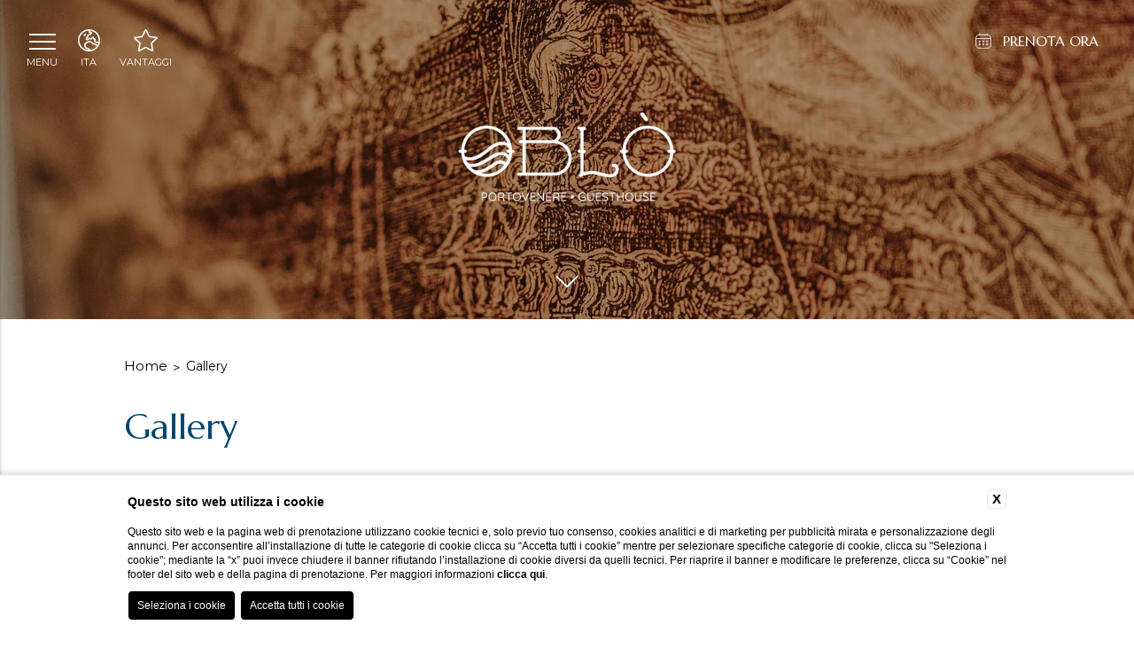

--- FILE ---
content_type: text/html; charset=UTF-8
request_url: https://www.obloportovenere.it/gallery
body_size: 23992
content:
<!DOCTYPE html>

<html lang="it">


	<head>
		
		
    <title>Sfoglia la gallery di Oblò Guesthouse a Portovenere</title>
    <meta name="description" content="Visita il sito ufficiale di Oblò Guesthouse sfoglia la galleria fotografica e prenota un soggiorno a Portovenere!
"><link rel="apple-touch-icon" sizes="180x180" href="https://favicon.blastness.info/1223/apple-touch-icon.png"><link rel="icon" type="image/png" sizes="32x32" href="https://favicon.blastness.info/1223/favicon-32x32.png"><link rel="icon" type="image/png" sizes="16x16" href="https://favicon.blastness.info/1223/favicon-16x16.png">
    <meta property="og:locale" content="it_IT">
    <meta property="og:type" content="website">
    <meta property="og:title" content="Sfoglia la gallery di Oblò Guesthouse a Portovenere">
    <meta property="og:description" content="Visita il sito ufficiale di Oblò Guesthouse sfoglia la galleria fotografica e prenota un soggiorno a Portovenere!
">
    <meta property="og:url" content="https://www.obloportovenere.it/gallery">
    <meta property="og:site_name" content="Oblò Portovenere">
    <meta property="og:image" content="https://cdn.blastness.biz/media/1223/top/thumbs/medium/top-obloportovenere-20.jpg" >
    <meta name="twitter:card" content="summary">
    <meta name="twitter:site" content="https://www.obloportovenere.it/gallery">
    <meta name="twitter:creator" content="">
   
    <link rel="preconnect" href="https://cdn.blastness.biz">
    <link rel="dns-prefetch" href="https://cdn.blastness.biz">
            <style>
                body{
                    -webkit-font-smoothing: antialiased;
                    -moz-osx-font-smoothing: grayscale;
                    text-rendering: optimizeLegibility;
                    font-smoothing: antialiased;
                }
            </style>
            <link rel="alternate" hreflang="it" href="https://www.obloportovenere.it/gallery" />
<link rel="alternate" hreflang="x-default" href="https://www.obloportovenere.it/gallery" />
<link rel="alternate" hreflang="en" href="https://www.obloportovenere.it/en/gallery" />
    <link rel="canonical" href="https://www.obloportovenere.it/gallery" />

		<meta http-equiv="Content-Type" content="text/html; charset=utf-8" />
		<meta name="format-detection" content="telephone=no">
		<meta name="viewport" content="user-scalable=no, initial-scale=1, maximum-scale=1, minimum-scale=1, width=device-width, height=device-height, target-densitydpi=device-dpi" />

		<link rel="preconnect" href="https://fonts.gstatic.com/" crossorigin>
		<link rel="preconnect" href="https://kit.fontawesome.com">
		<link rel="preconnect" href="https://ka-p.fontawesome.com">
		<link rel="dns-prefetch" href="https://bcm-public.blastness.com/" />		

		

		
	<noscript id="deferred-styles"><link href="https://fonts.googleapis.com/css2?family=Marcellus&family=Montserrat&display=swap" class="font_include_theme_roller" rel="stylesheet"></noscript><style class="style_theme_roller">html{font-size:10px}body,html{height:100%;width:100%;background:#fff;margin:0;border:0}body{overflow-x:hidden;font-size:1.5rem;line-height:1.5}ul{margin:0;padding:0;list-style:none}a{text-decoration:none}h1,h2,h3{margin:0;font-weight:unset}p{margin:0}picture{display:block}.swiper-container{width:100%;height:100%}address{font-style:unset}.scheda{min-height:100vh;position:relative}.slider-header{width:100%;height:100vh;margin:0 auto;position:relative}.dark .slider-header{background:#000}@media screen and (max-width:1024px){.slider-header{height:350px;padding-top:85px}}@media screen and (max-width:1024px){.mod--webApp .slider-header{height:100vh;padding-top:0}}.mod--webApp .slider-header:after{content:"";position:absolute;top:0;left:0;width:100%;height:100%;background:rgba(0,0,0,.7);z-index:10}.slider-header_controls{position:absolute;z-index:3;width:calc(100% - 40px);left:50%;top:50%;-webkit-transform:translate(-50%,-50%);-ms-transform:translate(-50%,-50%);transform:translate(-50%,-50%);color:#fff;font-size:40px;display:-webkit-box;display:-ms-flexbox;display:flex;-webkit-box-align:center;-ms-flex-align:center;align-items:center;-webkit-box-pack:justify;-ms-flex-pack:justify;justify-content:space-between}.Lynx .slider-header_controls{top:unset;bottom:50px;-webkit-transform:translateX(-50%);-ms-transform:translateX(-50%);transform:translateX(-50%)}.slider-header--schede .slider-header_controls{width:calc(100% - 100px)}.slider-header_controls__next,.slider-header_controls__prev{cursor:pointer}.slider-header--half{height:50vh}@media screen and (max-width:1024px){.slider-header--half{height:350px;padding-top:85px}}@media screen and (max-width:1024px){.slider-header--schede{height:100vh}}.slider-header__layover{position:absolute;top:0;left:0;width:100%;height:100%;z-index:1;background:rgba(0,0,0,.3)}.slider-header__layover-gradient{position:absolute;top:0;left:0;width:100%;height:300px;z-index:10;background:-webkit-gradient(linear,left top,left bottom,from(#000),to(transparent));background:linear-gradient(180deg,#000,transparent)}@media screen and (max-width:1024px){.slider-header__layover-gradient{display:none}}.slider-header_logo{position:absolute;top:50%;left:50%;-webkit-transform:translate(-50%,-50%);-ms-transform:translate(-50%,-50%);transform:translate(-50%,-50%);z-index:50}@media screen and (max-width:1024px){.slider-header_logo{display:none}}.slider-header_logo__immagine{height:100px}.slider-header picture{width:100%;height:100%;display:block}.slider-header__images{position:relative;width:100%;height:100%;overflow:hidden}.slider-header__image{display:block;position:absolute;top:0;left:0;width:100%;height:100%;opacity:0;-webkit-transition:opacity .5s ease-in-out;transition:opacity .5s ease-in-out;pointer-events:none}.slider-header__image_text{position:absolute;left:50%;-webkit-transform:translateX(-50%);-ms-transform:translateX(-50%);transform:translateX(-50%);bottom:100px;z-index:3;width:-webkit-max-content;width:-moz-max-content;width:max-content}.slider-header__image_text__titolo{text-align:center;font-size:2.5rem!important;color:#fff!important;text-shadow:0 0 5px rgba(0,0,0,.7)}.slider-header__image_text__sottotitolo{text-align:center;font-size:2rem!important;text-shadow:0 0 5px rgba(0,0,0,.7)}.slider-header__image_text__descrizione,.slider-header__image_text__sottotitolo{display:block;width:-webkit-fit-content;width:-moz-fit-content;width:fit-content;margin:10px auto 0;color:#fff!important}.slider-header__image_text__descrizione{font-size:1.5rem!important}.slider-header__image_text__link{display:block;width:-webkit-fit-content;width:-moz-fit-content;width:fit-content;margin:20px auto 0;padding:10px 20px}.slider-header__image.active{opacity:1;pointer-events:unset}.slider-header__image picture{width:100%;height:100%}.slider-header__image picture img{width:100%;height:100%;-o-object-fit:cover;object-fit:cover}.slider-header__titolo{width:calc(100% - 60px);position:absolute;bottom:100px;left:50%;-webkit-transform:translate(-50%);-ms-transform:translate(-50%);transform:translate(-50%);max-width:800px;z-index:90;color:#fff;text-align:center;font-size:2.5rem!important;text-shadow:0 0 5px rgba(0,0,0,.7)}.slider-header__titolo__splash{font-size:4rem!important;margin-bottom:10px}.slider-header__titolo--splashpage{bottom:unset;top:50%;-webkit-transform:translate(-50%,-50%);-ms-transform:translate(-50%,-50%);transform:translate(-50%,-50%)}.slider-header__titolo__sottotitolo{font-size:2rem!important;text-align:center;text-shadow:0 0 5px rgba(0,0,0,.7)}.slider-header__titolo__descrizione,.slider-header__titolo__sottotitolo{display:block;width:-webkit-fit-content;width:-moz-fit-content;width:fit-content;color:#fff!important;margin:10px auto 0}.slider-header__titolo__descrizione{font-size:1.5rem!important}.slider-header__titolo__link{display:block;width:-webkit-fit-content;width:-moz-fit-content;width:fit-content;margin:20px auto 0;padding:10px 20px;text-shadow:none!important}@media screen and (max-width:1024px){.slider-header__titolo{bottom:50px}}.slider-header_show{position:absolute;bottom:30px;left:50%;-webkit-transform:translateX(-50%);-ms-transform:translateX(-50%);transform:translateX(-50%);z-index:90;color:#fff;font-size:3rem;width:-webkit-fit-content;width:-moz-fit-content;width:fit-content;height:29px;display:-webkit-box;display:-ms-flexbox;display:flex;-webkit-box-orient:vertical;-webkit-box-direction:normal;-ms-flex-direction:column;flex-direction:column;-webkit-box-align:center;-ms-flex-align:center;align-items:center;cursor:pointer}@media screen and (max-width:1024px){.slider-header_show{font-size:1.5rem;bottom:10px}}.mod--webApp .slider-header_show{display:none}.slider-header_show__dicitura{text-transform:uppercase;text-align:center;color:#fff;display:block;width:-webkit-fit-content;width:-moz-fit-content;width:fit-content}.video-header{width:100%;height:100vh;margin:0 auto;position:relative;overflow:hidden}@media screen and (max-width:1024px){.video-header{height:350px;padding-top:85px}}.video-header_controls{width:50px;height:50px;position:absolute;right:30px;bottom:30px;cursor:pointer}.video-header_controls_audio,.video-header_controls_mute{position:absolute;left:50%;top:50%;-webkit-transform:translate(-50%,-50%);-ms-transform:translate(-50%,-50%);transform:translate(-50%,-50%);font-size:30px;color:#fff}.video-header_controls_audio{opacity:0}.audio .video-header_controls_audio,.video-header_controls_mute{opacity:1}.audio .video-header_controls_mute{opacity:0}@media screen and (max-width:1024px){.video-header--schede{height:100vh}}.video-header__layover{height:100%;z-index:1;background:rgba(0,0,0,.2)}.video-header__layover,.video-header__layover-gradient{position:absolute;top:0;left:0;width:100%;pointer-events:none}.video-header__layover-gradient{height:300px;z-index:10;background:-webkit-gradient(linear,left top,left bottom,from(#000),to(transparent));background:linear-gradient(180deg,#000,transparent)}@media screen and (max-width:1024px){.video-header__layover-gradient{display:none}}.video-header_logo{position:absolute;top:50%;left:50%;-webkit-transform:translate(-50%,-50%);-ms-transform:translate(-50%,-50%);transform:translate(-50%,-50%);z-index:50;height:100px}@media screen and (max-width:1024px){.video-header_logo{display:none}}.video-header_logo__immagine{height:100%}.video-header__video{width:100%;height:100%;-o-object-fit:cover;object-fit:cover}.video-header__titolo{width:calc(100% - 60px);position:absolute;bottom:100px;left:50%;-webkit-transform:translate(-50%);-ms-transform:translate(-50%);transform:translate(-50%);max-width:800px;z-index:90;color:#fff;text-align:center;font-size:2.5rem!important;text-shadow:0 0 5px rgba(0,0,0,.7)}.video-header__titolo__splash{font-size:4rem!important;margin-bottom:10px}.video-header__titolo--splashpage{bottom:unset;top:50%;-webkit-transform:translate(-50%,-50%);-ms-transform:translate(-50%,-50%);transform:translate(-50%,-50%)}.video-header__titolo__sottotitolo{font-size:2rem!important;text-align:center;text-shadow:0 0 5px rgba(0,0,0,.7)}.video-header__titolo__descrizione,.video-header__titolo__sottotitolo{display:block;width:-webkit-fit-content;width:-moz-fit-content;width:fit-content;color:#fff!important;margin:10px auto 0}.video-header__titolo__descrizione{font-size:1.5rem!important}.video-header__titolo__link{display:block;width:-webkit-fit-content;width:-moz-fit-content;width:fit-content;margin:20px auto 0;padding:10px 20px;text-shadow:none!important}@media screen and (max-width:750px){.video-header__titolo{bottom:50px}}.video-header_show{position:absolute;bottom:30px;left:50%;-webkit-transform:translateX(-50%);-ms-transform:translateX(-50%);transform:translateX(-50%);z-index:90;color:#fff;font-size:3rem;width:23px;height:29px;cursor:pointer}@media screen and (max-width:1024px){.video-header_show{font-size:1.5rem;bottom:10px}}.mod--webApp .video-header_show{display:none}.container-top{height:-webkit-fit-content;height:-moz-fit-content;height:fit-content;position:relative}.container-top .summer,.container-top .winter{width:100%;height:100vh}@media screen and (max-width:1024px){.container-top .summer,.container-top .winter{height:-webkit-fit-content;height:-moz-fit-content;height:fit-content}}.summer-on .container-top .winter{opacity:0;pointer-events:none;z-index:10}.container-top .summer{position:absolute;top:0;left:0;opacity:0;pointer-events:none}.summer-on .container-top .summer{opacity:1;pointer-events:all}.switch-control{position:absolute;bottom:85px;left:50%;-webkit-transform:translateX(-50%);-ms-transform:translateX(-50%);transform:translateX(-50%);z-index:99;display:-webkit-box;display:-ms-flexbox;display:flex;-webkit-box-align:center;-ms-flex-align:center;align-items:center;color:#fff;font-size:15px;cursor:pointer}.switch-control.switch-control--half{bottom:unset;top:calc(50% - 110px)}.switch-control_summer,.switch-control_winter{padding:11px 20px;background:#fff;color:#000;display:-webkit-box;display:-ms-flexbox;display:flex;-webkit-box-align:center;-ms-flex-align:center;align-items:center;width:100px;-webkit-box-pack:center;-ms-flex-pack:center;justify-content:center}.switch-control_summer i,.switch-control_summer svg,.switch-control_winter i,.switch-control_winter svg{margin-right:10px}@media screen and (max-width:1024px){.icona-extra-top{display:none!important}}.bollino-whatsapp{position:fixed;bottom:25px;right:25px;display:-webkit-box;display:-ms-flexbox;display:flex;height:40px;width:40px;-webkit-box-align:center;-ms-flex-align:center;align-items:center;-webkit-box-pack:center;-ms-flex-pack:center;justify-content:center;border-radius:100%;color:#fff;font-size:2.5rem;background:#1bd741;z-index:80}@media screen and (max-width:1024px){.bollino-whatsapp{right:15px;bottom:80px}}.header--fisso{position:fixed;height:auto;display:-webkit-box;display:-ms-flexbox;display:flex;-webkit-box-orient:vertical;-webkit-box-direction:normal;-ms-flex-direction:column;flex-direction:column;width:100%;z-index:220;top:0;left:0;-webkit-transition:all .5s ease 0s;transition:all .5s ease 0s;background:hsla(0,0%,100%,.75)}@media screen and (min-width:1024px){.Lynx .header--fisso{background:transparent}}@media screen and (max-width:1024px){.header--fisso{height:85px;top:0;left:0;position:fixed}}.menu-open.body-scroll .header--fisso{-webkit-box-shadow:none;box-shadow:none}.body-scroll.dark.Lynx .header--fisso{background:#000}.body-scroll.light.Lynx .header--fisso{background:#fff}.body-scroll .header--fisso{-webkit-box-shadow:2px 2px 6px -5px #000;box-shadow:2px 2px 6px -5px #000}.header--scroll{position:fixed;height:auto;display:-webkit-box;display:-ms-flexbox;display:flex;-webkit-box-orient:vertical;-webkit-box-direction:normal;-ms-flex-direction:column;flex-direction:column;width:100%;z-index:100;top:-400px;left:0;-webkit-transition:all .5s ease 0s;transition:all .5s ease 0s;-webkit-box-align:center;-ms-flex-align:center;align-items:center;background:hsla(0,0%,100%,.9)}@media screen and (max-width:1024px){.header--scroll{height:85px;top:0;left:0;position:fixed}}.menu-open.body-scroll .header--scroll{-webkit-box-shadow:none;box-shadow:none}.body-scroll .header--scroll{-webkit-box-shadow:2px 2px 6px -5px #000;box-shadow:2px 2px 6px -5px #000;top:0}.header--gradiente-chiaro{background:transparent}.header--gradiente-chiaro:after{content:"";z-index:-1;position:absolute;top:0;left:0;width:100%;height:200px;pointer-events:none;background:-webkit-gradient(linear,left top,left bottom,from(#fff),color-stop(100%,transparent),to(transparent))!important;background:linear-gradient(180deg,#fff,transparent 100%,transparent 0)!important}.menu-open .header--gradiente-chiaro:after{opacity:0}@media screen and (max-width:1024px){.header--gradiente-chiaro:after{opacity:0}}@media screen and (max-width:1024px){.header--gradiente-chiaro{height:85px;top:0;left:0;position:fixed;background:hsla(0,0%,100%,.95)}}@media screen and (min-width:1025px){.menu-open.body-scroll .header--gradiente-chiaro{background:transparent!important;-webkit-box-shadow:none!important;box-shadow:none!important}}.body-scroll .header--gradiente-chiaro{background:hsla(0,0%,100%,.95)!important}.body-scroll .header--gradiente-chiaro:after{opacity:0}.header--gradiente-scuro{background:transparent}.header--gradiente-scuro:after{content:"";z-index:-1;position:absolute;top:0;left:0;width:100%;pointer-events:none;height:200px;background:-webkit-gradient(linear,left top,left bottom,from(#000),color-stop(100%,transparent),to(transparent))!important;background:linear-gradient(180deg,#000,transparent 100%,transparent 0)!important}.menu-open .header--gradiente-scuro:after{opacity:0}@media screen and (max-width:1024px){.header--gradiente-scuro:after{opacity:0}}@media screen and (max-width:1024px){.header--gradiente-scuro{height:85px;top:0;left:0;position:fixed;background:rgba(0,0,0,.95)}}@media screen and (min-width:1025px){.menu-open.body-scroll .header--gradiente-scuro{background:transparent!important;-webkit-box-shadow:none!important;box-shadow:none!important}}.body-scroll .header--gradiente-scuro{background:rgba(0,0,0,.95)}.body-scroll .header--gradiente-scuro:after{opacity:0}.header--centro{-webkit-box-align:center;-ms-flex-align:center;align-items:center}.header--sinistra{-webkit-box-align:start;-ms-flex-align:start;align-items:flex-start}@media screen and (max-width:1024px){.header--sinistra{-webkit-box-align:center;-ms-flex-align:center;align-items:center}}.header--destra{-webkit-box-align:end;-ms-flex-align:end;align-items:flex-end}@media screen and (max-width:1024px){.header--destra{-webkit-box-align:center;-ms-flex-align:center;align-items:center}}@media screen and (max-width:1024px){.header--strutture{top:30px!important}}@media screen and (min-width:1024px){.header--strutture-top{top:30px!important}}.header_menu-mobile{display:none}@media screen and (max-width:1024px){.header_menu-mobile{position:absolute;left:20px;top:50%;-webkit-transform:translateY(-50%);-ms-transform:translateY(-50%);transform:translateY(-50%);display:block}}.header_menu-mobile_cont-icon{width:30px;height:30px;text-align:center;display:-webkit-box;display:-ms-flexbox;display:flex;-webkit-box-align:center;-ms-flex-align:center;align-items:center;-webkit-box-pack:center;-ms-flex-pack:center;justify-content:center}.header_menu-mobile_cont-icon__icona{font-size:2.5rem}.header_menu-mobile__dicitura{text-align:center;margin-top:5px;font-size:1.1rem;text-transform:uppercase}@media screen and (max-width:1024px){.header_menu-mobile__dicitura{display:none}}.header_logo{padding:15px 25px;-webkit-transition:all .5s ease 0s;transition:all .5s ease 0s;z-index:200;-webkit-transition:opacity .5s,max-height .5s;transition:opacity .5s,max-height .5s}.body-scroll .header_logo{padding:25px}.body-scroll .header_logo.no-visibile-scroll,.menu-open .header_logo.no-visibile-scroll{opacity:0;pointer-events:none}@media screen and (max-width:1024px){.header_logo{padding:0;position:absolute;top:50%;-webkit-transform:translateY(-50%);-ms-transform:translateY(-50%);transform:translateY(-50%)}}.header_logo__immagine{height:100px;-webkit-transition:all .5s ease 0s;transition:all .5s ease 0s}@media screen and (max-width:1024px){.header_logo__immagine{height:60px}}.body-scroll .header_logo__immagine{height:60px}.header_logo_scroll{padding:15px 25px;-webkit-transition:all .5s ease 0s;transition:all .5s ease 0s;z-index:200;opacity:0;pointer-events:none;position:absolute;top:50%;-webkit-transform:translateY(-50%);-ms-transform:translateY(-50%);transform:translateY(-50%);display:-webkit-box;display:-ms-flexbox;display:flex}.body-scroll .header_logo_scroll,.menu-open .header_logo_scroll{opacity:1;pointer-events:all;-webkit-transition-delay:.2s;transition-delay:.2s}@media screen and (max-width:1024px){.header_logo_scroll{padding:0;position:absolute;top:50%;-webkit-transform:translateY(-50%);-ms-transform:translateY(-50%);transform:translateY(-50%)}}.header_logo_scroll__immagine{height:100px;-webkit-transition:all .5s ease 0s;transition:all .5s ease 0s}@media screen and (max-width:1024px){.header_logo_scroll__immagine{height:60px}}.body-scroll .header_logo_scroll__immagine{height:60px}.header_icone{display:-webkit-box;display:-ms-flexbox;display:flex;-webkit-box-align:center;-ms-flex-align:center;align-items:center;-ms-flex-wrap:wrap;flex-wrap:wrap;z-index:100}.header_icone--destra{right:30px;-webkit-box-orient:horizontal;-webkit-box-direction:reverse;-ms-flex-direction:row-reverse;flex-direction:row-reverse}@media screen and (max-width:750px){.header_icone--destra{right:20px}}.header--fisso .header_icone--destra{position:absolute;top:50%;-webkit-transform:translateY(-50%);-ms-transform:translateY(-50%);transform:translateY(-50%)}.Phoenix .header--fisso .header_icone--destra{top:calc(50% - 25px)}@media screen and (max-width:1024px){.header--fisso .header_icone--destra{top:50%!important}}.header--scroll .header_icone--destra{position:fixed;top:30px}@media screen and (max-width:1024px){.header--scroll .header_icone--destra{position:absolute;top:50%;-webkit-transform:translateY(-50%);-ms-transform:translateY(-50%);transform:translateY(-50%)}}.header_icone--sinistra{left:30px}@media screen and (max-width:1024px){.header_icone--sinistra{left:unset;right:30px}}@media screen and (max-width:750px){.header_icone--sinistra{right:20px}}.header--fisso .header_icone--sinistra{position:absolute;top:50%;-webkit-transform:translateY(-50%);-ms-transform:translateY(-50%);transform:translateY(-50%)}.Phoenix .header--fisso .header_icone--sinistra{top:calc(50% - 25px)}@media screen and (max-width:1024px){.header_icone--sinistra{top:50%!important}}.header--scroll .header_icone--sinistra{position:fixed;top:30px}@media screen and (max-width:1024px){.header--scroll .header_icone--sinistra{position:absolute;top:50%;-webkit-transform:translateY(-50%);-ms-transform:translateY(-50%);transform:translateY(-50%)}}.header_icone_blocco-elementi{display:-webkit-box;display:-ms-flexbox;display:flex;-ms-flex-wrap:wrap;flex-wrap:wrap;z-index:100}.header_icone--destra .header_icone_blocco-elementi{-webkit-box-pack:end;-ms-flex-pack:end;justify-content:flex-end}.header_icone--sinistra .header_icone_blocco-elementi{-webkit-box-pack:start;-ms-flex-pack:start;justify-content:flex-start}.header_icone_blocco-elementi_element{margin-right:20px;display:-webkit-box;display:-ms-flexbox;display:flex;-webkit-box-orient:vertical;-webkit-box-direction:normal;-ms-flex-direction:column;flex-direction:column;-webkit-box-align:center;-ms-flex-align:center;align-items:center;position:relative;-webkit-box-pack:center;-ms-flex-pack:center;justify-content:center;cursor:pointer}.light.Lynx .header_icone_blocco-elementi_element,.light.Lyra .header_icone_blocco-elementi_element,.light.Pegasus .header_icone_blocco-elementi_element{color:#fff}@media screen and (max-width:1024px){.light.Lynx .header_icone_blocco-elementi_element,.light.Lyra .header_icone_blocco-elementi_element,.light.Pegasus .header_icone_blocco-elementi_element{color:#000}}.body-scroll.light.Lynx .header_icone_blocco-elementi_element,.body-scroll.light.Lyra .header_icone_blocco-elementi_element,.body-scroll.light.Pegasus .header_icone_blocco-elementi_element,.menu-open.light.Lynx .header_icone_blocco-elementi_element,.menu-open.light.Lyra .header_icone_blocco-elementi_element,.menu-open.light.Pegasus .header_icone_blocco-elementi_element{color:#000}.Delphinus .header_icone_blocco-elementi_element{-webkit-box-orient:horizontal;-webkit-box-direction:reverse;-ms-flex-direction:row-reverse;flex-direction:row-reverse}.Hydra .header_icone_blocco-elementi_element{padding-right:20px;border-right:1px solid;height:47px}@media screen and (max-width:1024px){.Hydra .header_icone_blocco-elementi_element{padding:0;border:none}}@media screen and (max-width:1024px){.header_icone_blocco-elementi_element:nth-last-child(2){margin-right:0}}.header_icone_blocco-elementi_element:last-child{margin-right:0}@media screen and (max-width:1024px){.header_icone_blocco-elementi_element--menu{display:none}}.header_icone_blocco-elementi_element--menu .header_icone_blocco-elementi_element__dicitura{-webkit-transition:all .5s;transition:all .5s}.Lynx .header_icone_blocco-elementi_element--menu .header_icone_blocco-elementi_element__dicitura,.Orion .header_icone_blocco-elementi_element--menu .header_icone_blocco-elementi_element__dicitura{display:none}.menu-open .header_icone_blocco-elementi_element--menu .header_icone_blocco-elementi_element__dicitura{opacity:0}.header_icone_blocco-elementi_element__logo{height:40px}.header_icone_blocco-elementi_element__logo__immagine,.header_icone_blocco-elementi_element__logo picture{width:auto;height:100%}.header_icone_blocco-elementi_element_cont-icon{width:30px;height:30px;text-align:center;display:-webkit-box;display:-ms-flexbox;display:flex;-webkit-box-align:center;-ms-flex-align:center;align-items:center;-webkit-box-pack:center;-ms-flex-pack:center;justify-content:center}.Delphinus .header_icone_blocco-elementi_element_cont-icon{margin-left:15px}.header_icone_blocco-elementi_element_cont-icon__icona{font-size:2.5rem}.header_icone_blocco-elementi_element__dicitura{text-align:center;margin-top:5px;font-size:1.1rem;text-transform:uppercase;line-height:1}.Delphinus .header_icone_blocco-elementi_element__dicitura{margin-top:0}.header_icone_blocco-elementi_element_prenota{padding:7px 15px;display:-webkit-box;display:-ms-flexbox;display:flex;-webkit-box-align:center;-ms-flex-align:center;align-items:center;-webkit-transition:all .5s ease 0s;transition:all .5s ease 0s;cursor:pointer;background:#000}.header_icone_blocco-elementi_element_prenota__dicitura{font-size:1.1rem;text-transform:uppercase;line-height:2.2rem;margin-left:10px;color:#fff}.header_icone_blocco-elementi_element_prenota__dicitura#qr-icone-dic-prenota{display:block}.header_icone_blocco-elementi_element_prenota__dicitura#qr-icone-dic-chiudi{display:none}.header_icone_blocco-elementi_element_prenota_cont-icon{font-size:2.5rem;line-height:2.2rem;width:2.5rem;color:#fff}.header_icone_blocco-elementi_element_prenota_cont-icon__icona#qr-ico-calendar{display:block!important}.header_icone_blocco-elementi_element_prenota_cont-icon__icona#qr-ico-close{display:none!important}.header_icone_blocco-elementi_lingue.lingue-bandierina .bandierina{display:-webkit-box;display:-ms-flexbox;display:flex;height:30px;-webkit-box-align:center;-ms-flex-align:center;align-items:center}.header_icone_blocco-elementi_lingue.lingue-bandierina .bandierina img{height:15px}.Orion .header_icone_blocco-elementi_lingue .header_icone_blocco-elementi_element__dicitura{font-size:1.5rem}.Orion .header_icone_blocco-elementi_lingue .header_icone_blocco-elementi_element_cont-icon{display:none}.header_icone_blocco-elementi_lingue:hover .header_icone_blocco-elementi_lingue_lista-lingue{max-height:200px}.header_icone_blocco-elementi_lingue_lista-lingue{position:absolute;background:#000;font-size:1.1rem;padding:0 7px;width:100%;top:55px;max-height:0;-webkit-transition:all .5s ease 0s;transition:all .5s ease 0s;overflow:hidden}.header_icone_blocco-elementi_lingue_lista-lingue__link{color:#fff;text-align:center;margin-bottom:5px;text-transform:uppercase;display:block}.header_icone_blocco-elementi_lingue_lista-lingue__link:first-child{padding-top:10px}.header_icone_blocco-elementi_lingue_lista-lingue__link:last-child{margin-bottom:0;padding-bottom:10px}@media screen and (max-width:1024px){.header_icone_blocco-elementi_vantaggi{display:none}}.header_icone_blocco-elementi_vantaggi:hover .header_icone_blocco-elementi_vantaggi_list{max-height:500px}.header_icone_blocco-elementi_vantaggi_list{position:absolute;background:#000;font-size:1.1rem;padding:0 25px;width:150px;top:55px;max-height:0;-webkit-transition:all .5s ease 0s;transition:all .5s ease 0s;overflow:hidden}.header_icone_blocco-elementi_vantaggi_list_item{color:#fff;margin-bottom:10px;display:-webkit-box;display:-ms-flexbox;display:flex}.header_icone_blocco-elementi_vantaggi_list_item:first-child{padding-top:20px}.header_icone_blocco-elementi_vantaggi_list_item:last-child{margin-bottom:0;padding-bottom:20px}.header_icone_blocco-elementi_vantaggi_list_item__icon{width:25px;margin-right:5px;text-align:left;font-size:1.3rem}.header_icone_blocco-elementi_vantaggi_list_item__text{width:calc(100% - 30px)}.header_icone_blocco-elementi .header_pulsante-prenota,.header_icone_blocco-elementi .qr-layover-compatto,.header_icone_blocco-elementi .qr-layover-onlydate{position:relative!important;top:unset!important;-webkit-transform:unset!important;-ms-transform:unset!important;transform:unset!important;right:unset!important;left:unset!important}.header_icone_blocco-menuqr{position:relative;display:-webkit-box;display:-ms-flexbox;display:flex}@media screen and (max-width:1024px){.header_icone_blocco-menuqr{display:none}}.header_pulsante-prenota{padding:10px 35px;display:-webkit-box;display:-ms-flexbox;display:flex;-webkit-box-align:center;-ms-flex-align:center;align-items:center;-webkit-box-pack:center;-ms-flex-pack:center;justify-content:center;-webkit-transition:all .5s ease 0s;transition:all .5s ease 0s;cursor:pointer;width:100px;background:#000;border:1px solid transparent;text-transform:uppercase}@media screen and (max-width:1024px){.header_pulsante-prenota{display:none}}.header_pulsante-prenota--destra{right:30px}.header--fisso .header_pulsante-prenota--destra{position:absolute;top:50%;-webkit-transform:translateY(-50%);-ms-transform:translateY(-50%);transform:translateY(-50%)}.Phoenix .header--fisso .header_pulsante-prenota--destra{top:calc(50% - 25px)}.header--scroll .header_pulsante-prenota--destra{position:fixed;top:30px}.header_pulsante-prenota--sinistra{left:30px}.header--fisso .header_pulsante-prenota--sinistra{position:absolute;top:50%;-webkit-transform:translateY(-50%);-ms-transform:translateY(-50%);transform:translateY(-50%)}.Phoenix .header--fisso .header_pulsante-prenota--sinistra{top:calc(50% - 25px)}.header--scroll .header_pulsante-prenota--sinistra{position:fixed;top:30px}.header_pulsante-prenota__dicitura{font-size:1.8rem;line-height:2.2rem;margin-left:10px;color:#fff}.header_pulsante-prenota__dicitura#qr-dic-prenota{display:block}.body--qr-layover-open .header_pulsante-prenota__dicitura#qr-dic-prenota,.header_pulsante-prenota__dicitura#qr-dic-chiudi{display:none}.body--qr-layover-open .header_pulsante-prenota__dicitura#qr-dic-chiudi{display:block}.header_pulsante-prenota_cont-icon{font-size:2.5rem;line-height:2.2rem;width:2.3rem;color:#fff}.header_pulsante-prenota_cont-icon__icona#qr-ico-calendar{display:block!important}.body--qr-layover-open .header_pulsante-prenota_cont-icon__icona#qr-ico-calendar,.header_pulsante-prenota_cont-icon__icona#qr-ico-close{display:none!important}.body--qr-layover-open .header_pulsante-prenota_cont-icon__icona#qr-ico-close{display:block!important}.layover-compatto{width:200px;height:200px;background-color:#000;border:1px solid #fff;-webkit-transition:all .5s ease 0s;transition:all .5s ease 0s}.layover-compatto--sinistra{left:40px}.layover-compatto--destra,.layover-compatto--sinistra{position:absolute;top:50%;-webkit-transform:translateY(-50%);-ms-transform:translateY(-50%);transform:translateY(-50%)}.layover-compatto--destra{right:40px}.qr-esploso-compatto{width:300px;padding:10px}@media screen and (max-width:1024px){.qr-esploso-compatto{display:none}}.qr-esploso-compatto--centro{position:absolute;bottom:-55px;left:50%;-webkit-transform:translateX(-50%);-ms-transform:translateX(-50%);transform:translateX(-50%)}.header--scroll .qr-esploso-compatto--centro{position:fixed}.qr-esploso-compatto--sinistra{position:absolute;top:50%;left:40px;-webkit-transform:translateY(-50%);-ms-transform:translateY(-50%);transform:translateY(-50%)}.header--scroll .qr-esploso-compatto--sinistra{position:fixed;top:17px;-webkit-transform:unset;-ms-transform:unset;transform:unset}.qr-esploso-compatto--destra{position:absolute;top:50%;right:40px;-webkit-transform:translateY(-50%);-ms-transform:translateY(-50%);transform:translateY(-50%)}.header--scroll .qr-esploso-compatto--destra{position:fixed;top:17px;-webkit-transform:unset;-ms-transform:unset;transform:unset}.qr-esploso-compatto--bottom{position:fixed;bottom:200px;-webkit-transition:bottom .5s;transition:bottom .5s;left:50%;-webkit-transform:translateX(-50%);-ms-transform:translateX(-50%);transform:translateX(-50%);z-index:100}.body-scroll .qr-esploso-compatto--bottom{bottom:0}.qr-esploso-compatto_container{width:100%;display:-webkit-box;display:-ms-flexbox;display:flex;-ms-flex-wrap:wrap;flex-wrap:wrap;-webkit-box-pack:justify;-ms-flex-pack:justify;justify-content:space-between}.qr-esploso-compatto_container_scelta-strutture{width:100%;margin-bottom:6px;border:1px solid #fff;height:20px;color:#fff;display:-webkit-box;display:-ms-flexbox;display:flex;-webkit-box-align:center;-ms-flex-align:center;align-items:center;padding:0 5px}.qr-esploso-compatto_container_scelta-strutture__select{background:transparent;-webkit-appearance:auto!important;-moz-appearance:auto!important;appearance:auto!important;border:none;color:#fff;outline:none;width:100%}.qr-esploso-compatto_container_scelta-strutture__select option{color:#000!important}.qr-esploso-compatto_container_column{width:calc(50% - 3px);display:-webkit-box;display:-ms-flexbox;display:flex;-webkit-box-orient:vertical;-webkit-box-direction:normal;-ms-flex-direction:column;flex-direction:column;-webkit-box-pack:center;-ms-flex-pack:center;justify-content:center}.qr-esploso-compatto_container_column_calendario{display:-webkit-box;display:-ms-flexbox;display:flex;-webkit-box-pack:justify;-ms-flex-pack:justify;justify-content:space-between;position:relative;height:100%}.qr-esploso-compatto_container_column_calendario #dario{position:absolute;top:0;left:0;width:100%;height:100%;cursor:pointer;opacity:0;z-index:1}.qr-esploso-compatto_container_column_calendario_item{width:calc(50% - 3px);display:-webkit-box;display:-ms-flexbox;display:flex;-webkit-box-orient:vertical;-webkit-box-direction:normal;-ms-flex-direction:column;flex-direction:column;-webkit-box-pack:center;-ms-flex-pack:center;justify-content:center;-webkit-box-align:center;-ms-flex-align:center;align-items:center;height:100%;color:#000;background:#fff}.qr-esploso-compatto_container_column_calendario_item__num{font-size:3rem;text-align:center}.qr-esploso-compatto_container_column_calendario_item__text{font-size:1.4rem;text-align:center}.qr-esploso-compatto_container_column_calendario_item__year{display:none}.qr-esploso-compatto_container_column__code{width:100%;-webkit-box-sizing:border-box;padding:5px;background:transparent;color:#fff;border:1px solid;margin-bottom:5px;height:20px;box-sizing:border-box}.qr-esploso-compatto_container_column_buttons{position:relative;width:100%;margin-bottom:5px}.qr-esploso-compatto_container_column_buttons__text{width:100%;-webkit-box-sizing:border-box;box-sizing:border-box;padding:0;height:30px;display:-webkit-box;display:-ms-flexbox;display:flex;-webkit-box-align:center;-ms-flex-align:center;align-items:center;-webkit-box-pack:center;-ms-flex-pack:center;justify-content:center;text-transform:uppercase;text-align:center;font-size:1.5rem}.qr-esploso-compatto_container_column_buttons__submit{position:absolute;top:0;left:0;width:100%;height:100%;cursor:pointer;opacity:0;z-index:1}.qr-esploso-compatto_container_column__cancel{display:block;width:-webkit-max-content;width:-moz-max-content;width:max-content;margin:0 auto;text-align:center;font-size:.9rem}.qr-esploso{height:55px;width:-webkit-fit-content;width:-moz-fit-content;width:fit-content;background-color:hsla(0,0%,100%,.5);-webkit-transition:all .5s ease 0s;transition:all .5s ease 0s}@media screen and (max-width:1024px){.qr-esploso{display:none}}.qr-esploso--centro{position:absolute;bottom:-55px;left:50%;-webkit-transform:translateX(-50%);-ms-transform:translateX(-50%);transform:translateX(-50%)}.header--scroll .qr-esploso--centro{position:fixed}.qr-esploso--sinistra{position:absolute;top:50%;left:40px;-webkit-transform:translateY(-50%);-ms-transform:translateY(-50%);transform:translateY(-50%)}.header--scroll .qr-esploso--sinistra{position:fixed;top:17px;-webkit-transform:unset;-ms-transform:unset;transform:unset}.qr-esploso--destra{position:absolute;top:50%;right:40px;-webkit-transform:translateY(-50%);-ms-transform:translateY(-50%);transform:translateY(-50%)}.header--scroll .qr-esploso--destra{position:fixed;top:17px;-webkit-transform:unset;-ms-transform:unset;transform:unset}.qr-esploso--bottom{position:fixed;bottom:200px;-webkit-transition:bottom .5s;transition:bottom .5s;left:50%;-webkit-transform:translateX(-50%);-ms-transform:translateX(-50%);transform:translateX(-50%);z-index:100}.body-scroll .qr-esploso--bottom{bottom:0}.qr-esploso_form{padding:10px}.qr-esploso_form_list,.qr-esploso_form_list_element{display:-webkit-box;display:-ms-flexbox;display:flex}.qr-esploso_form_list_element{position:relative;height:35px;-webkit-box-align:center;-ms-flex-align:center;align-items:center;width:95px;border:1px solid #fff;background-color:rgba(0,0,0,.5);margin-right:7px}.qr-esploso_form_list_element:last-child{margin-right:0}.qr-esploso_form_list_element--calendar{width:220px;padding-left:10px}.qr-esploso_form_list_element--strutture{width:150px;padding-left:10px}.qr-esploso_form_list_element_data{display:-webkit-box;display:-ms-flexbox;display:flex;font-size:1.2rem;width:80px}.qr-esploso_form_list_element_data:first-child{-webkit-box-pack:end;-ms-flex-pack:end;justify-content:flex-end}.qr-esploso_form_list_element_data__item{margin-right:4px}.qr-esploso_form_list_element_data__item:last-child{margin-right:0}.qr-esploso_form_list_element__dario{position:absolute;width:100%;height:100%;top:0;left:0;opacity:0;z-index:10;border:none;padding:0;cursor:pointer}.qr-esploso_form_list_element_cont-icona{color:#fff;font-size:1.2rem;position:absolute;top:50%;right:8px;-webkit-transform:translateY(-50%);-ms-transform:translateY(-50%);transform:translateY(-50%);height:12px;width:10px;display:-webkit-box;display:-ms-flexbox;display:flex;pointer-events:none}.qr-esploso_form_list_element_cont-icona--calendar{font-size:1.5rem;height:15px;width:15px}.qr-esploso_form_list_element_icona-calendar{font-size:1.5rem;margin:0 7px}.qr-esploso_form_list_element__select{-webkit-appearance:none;-moz-appearance:none;appearance:none;color:#fff;font-size:1.2rem;background:none;border:none;margin:0;position:absolute;width:calc(100% - 20px);left:10px;height:calc(100% - 10px);cursor:pointer;outline:none}.qr-esploso_form_list_element__select option{color:#000}.qr-esploso_form_list_element__data{font-size:1.3rem}.qr-esploso_form_list__discount{position:relative;height:33px;display:-webkit-box;display:-ms-flexbox;display:flex;-webkit-box-align:center;-ms-flex-align:center;align-items:center;width:100px;border:1px solid #fff;background-color:rgba(0,0,0,.5);margin-right:7px;text-align:center;font-size:1.2rem;color:#fff;-moz-appearance:none;appearance:none;-webkit-appearance:none}.qr-esploso_form_list__discount::-webkit-input-placeholder{color:#fff;opacity:.5}.qr-esploso_form_list__discount::-moz-placeholder{color:#fff;opacity:.5}.qr-esploso_form_list__discount:-ms-input-placeholder{color:#fff;opacity:.5}.qr-esploso_form_list__discount::-ms-input-placeholder{color:#fff;opacity:.5}.qr-esploso_form_list__discount::placeholder{color:#fff;opacity:.5}.qr-esploso_form_list__button{margin:0;width:100px;height:36px;background:#000;color:#fff;font-size:1.3rem;text-align:center;text-transform:uppercase;border:1px solid #000;cursor:pointer;-webkit-appearance:none;-moz-appearance:none;appearance:none}.qr-esploso_form_list__cancella{margin-left:10px;height:35px;display:-webkit-box;display:-ms-flexbox;display:flex;-webkit-box-align:center;-ms-flex-align:center;align-items:center;-webkit-box-pack:center;-ms-flex-pack:center;justify-content:center;color:#000;font-size:.9rem;text-align:center;font-weight:300}.qr-esploso-numeri{height:-webkit-fit-content;height:-moz-fit-content;height:fit-content;width:-webkit-fit-content;width:-moz-fit-content;width:fit-content;background-color:hsla(0,0%,100%,.5);-webkit-transition:all .5s ease 0s;transition:all .5s ease 0s}@media screen and (max-width:1024px){.qr-esploso-numeri{display:none}}.qr-esploso-numeri--centro{position:absolute;bottom:-60px;left:50%;-webkit-transform:translateX(-50%);-ms-transform:translateX(-50%);transform:translateX(-50%)}.header--scroll .qr-esploso-numeri--centro{position:fixed}.qr-esploso-numeri--sinistra{position:absolute;top:50%;left:40px;-webkit-transform:translateY(-50%);-ms-transform:translateY(-50%);transform:translateY(-50%)}.header--scroll .qr-esploso-numeri--sinistra{position:fixed;top:30px;-webkit-transform:unset;-ms-transform:unset;transform:unset}.qr-esploso-numeri--destra{position:absolute;top:50%;right:40px;-webkit-transform:translateY(-50%);-ms-transform:translateY(-50%);transform:translateY(-50%)}.header--scroll .qr-esploso-numeri--destra{position:fixed;top:17px;-webkit-transform:unset;-ms-transform:unset;transform:unset}.qr-esploso-numeri--bottom{position:fixed;bottom:200px;-webkit-transition:bottom .5s;transition:bottom .5s;left:50%;-webkit-transform:translateX(-50%);-ms-transform:translateX(-50%);transform:translateX(-50%);z-index:100}.body-scroll .qr-esploso-numeri--bottom{bottom:0}.qr-esploso-numeri_form{padding:10px}.qr-esploso-numeri_form_list,.qr-esploso-numeri_form_list_element{display:-webkit-box;display:-ms-flexbox;display:flex}.qr-esploso-numeri_form_list_element{position:relative;height:47px;-webkit-box-orient:vertical;-webkit-box-direction:normal;-ms-flex-direction:column;flex-direction:column;-webkit-box-align:center;-ms-flex-align:center;align-items:center;-webkit-box-pack:center;-ms-flex-pack:center;justify-content:center;width:-webkit-fit-content;width:-moz-fit-content;width:fit-content;margin-right:20px;padding-right:20px;border-right:1px solid}@media screen and (max-width:1300px){.qr-esploso-numeri_form_list_element{margin-right:15px;padding-right:15px}}.qr-esploso-numeri_form_list_element:last-child{margin-right:0;padding-right:0}.qr-esploso-numeri_form_list_element--calendar{width:-webkit-fit-content;width:-moz-fit-content;width:fit-content;-webkit-box-orient:horizontal;-webkit-box-direction:normal;-ms-flex-direction:row;flex-direction:row}.qr-esploso-numeri_form_list_element--strutture{width:150px}.qr-esploso-numeri_form_list_element_cont-icona{color:#000;font-size:1.2rem;position:absolute;top:50%;right:18px;-webkit-transform:translateY(-50%);-ms-transform:translateY(-50%);transform:translateY(-50%);height:12px;width:10px;display:-webkit-box;display:-ms-flexbox;display:flex;pointer-events:none}.qr-esploso-numeri_form_list_element__select-strutture{-webkit-appearance:none;-moz-appearance:none;appearance:none;color:#000;font-size:1.3rem;background:none;border:none;margin:0;left:10px;cursor:pointer;outline:none;text-align:left;width:100%}.qr-esploso-numeri_form_list_element__select-strutture option{color:#000;font-size:1.5rem}.qr-esploso-numeri_form_list_element_data{display:-webkit-box;display:-ms-flexbox;display:flex;-ms-flex-wrap:wrap;flex-wrap:wrap;-webkit-box-pack:center;-ms-flex-pack:center;justify-content:center;font-size:1.3rem;width:60px}.qr-esploso-numeri_form_list_element_data#data-in{margin-right:10px}.qr-esploso-numeri_form_list_element_data__item{text-align:center;font-size:1.1rem;line-height:1;text-transform:uppercase;margin-top:5px}.qr-esploso-numeri_form_list_element_data__item:first-child{width:100%;font-size:2.5rem;height:30px;line-height:1;margin:0}.qr-esploso-numeri_form_list_element_data__item:nth-child(2){margin-right:5px}.qr-esploso-numeri_form_list_element__dario{position:absolute;width:100%;height:100%;top:0;left:0;opacity:0;z-index:10;border:none;padding:0;cursor:pointer}.qr-esploso-numeri_form_list_element__select{-webkit-appearance:none;-moz-appearance:none;appearance:none;color:#000;font-size:2.5rem;background:none;border:none;margin:0;left:10px;cursor:pointer;outline:none;text-align:center;line-height:1;height:30px}.qr-esploso-numeri_form_list_element__select option{color:#000;font-size:1.5rem}.qr-esploso-numeri_form_list_element__dictitura{margin-top:5px;font-size:1.1rem;text-transform:uppercase;line-height:1}.qr-esploso-numeri_form_list_element__data{font-size:1.3rem}.qr-esploso-numeri_form_list__discount{position:relative;height:35px;display:-webkit-box;display:-ms-flexbox;display:flex;-webkit-box-align:center;-ms-flex-align:center;align-items:center;width:100px;background-color:hsla(0,0%,100%,.5);margin-right:20px;text-align:center;font-size:1.2rem;color:#000;border:none}@media screen and (max-width:1300px){.qr-esploso-numeri_form_list__discount{margin-right:15px}}.qr-esploso-numeri_form_list__discount::-webkit-input-placeholder{color:#000;opacity:.5}.qr-esploso-numeri_form_list__discount::-moz-placeholder{color:#000;opacity:.5}.qr-esploso-numeri_form_list__discount:-ms-input-placeholder{color:#000;opacity:.5}.qr-esploso-numeri_form_list__discount::-ms-input-placeholder{color:#000;opacity:.5}.qr-esploso-numeri_form_list__discount::placeholder{color:#000;opacity:.5}.qr-esploso-numeri_form_list_button{position:relative;display:-webkit-box;display:-ms-flexbox;display:flex;-webkit-box-align:center;-ms-flex-align:center;align-items:center;-webkit-box-pack:center;-ms-flex-pack:center;justify-content:center;-webkit-box-orient:vertical;-webkit-box-direction:normal;-ms-flex-direction:column;flex-direction:column;color:#000;font-size:1.3rem;text-align:center;text-transform:uppercase;cursor:pointer;background:transparent!important}.qr-esploso-numeri_form_list_button_cont-icon{height:30px}.qr-esploso-numeri_form_list_button_cont-icon__icona{font-size:2.5rem}.qr-esploso-numeri_form_list_button__input{position:absolute;top:0;left:0;width:100%;height:100%;opacity:0;cursor:pointer;z-index:10;border:none;padding:0;margin:0}.qr-esploso-numeri_form_list__cancella{margin-left:10px;height:35px;display:-webkit-box;display:-ms-flexbox;display:flex;-webkit-box-align:center;-ms-flex-align:center;align-items:center;-webkit-box-pack:center;-ms-flex-pack:center;justify-content:center;color:#000;font-size:.9rem;text-align:center;font-weight:300}.qr-layover-compatto{width:300px;-webkit-transition:all .5s ease 0s;transition:all .5s ease 0s;position:relative}@media screen and (max-width:1024px){.qr-layover-compatto{display:none}}.qr-layover-compatto--sinistra{left:40px}.qr-layover-compatto--destra,.qr-layover-compatto--sinistra{position:absolute;top:50%;-webkit-transform:translateY(-50%);-ms-transform:translateY(-50%);transform:translateY(-50%)}.qr-layover-compatto--destra{right:40px}.header--scroll .qr-layover-compatto{position:fixed;top:30px;-webkit-transform:unset;-ms-transform:unset;transform:unset}.qr-layover-compatto__intestazione{width:100%;height:40px;background:#000;color:#fff;font-size:2rem;text-align:center;display:-webkit-box;display:-ms-flexbox;display:flex;-webkit-box-pack:center;-ms-flex-pack:center;justify-content:center;-webkit-box-align:center;-ms-flex-align:center;align-items:center;cursor:pointer}.qr-layover-compatto_form{padding:0 10px;background-color:hsla(0,0%,100%,.5);margin-top:5px;position:absolute;top:40px;-webkit-transition:all .5s ease 0s;transition:all .5s ease 0s;max-height:0;overflow:hidden}.qr-layover-compatto_form.qr-layover_form--open{max-height:700px}.qr-layover-compatto_form_list{display:-webkit-box;display:-ms-flexbox;display:flex;-ms-flex-wrap:wrap;flex-wrap:wrap;-webkit-box-pack:justify;-ms-flex-pack:justify;justify-content:space-between;padding:10px 0}.qr-layover-compatto_form_list_element{position:relative;height:35px;display:-webkit-box;display:-ms-flexbox;display:flex;-webkit-box-align:center;-ms-flex-align:center;align-items:center;-webkit-box-pack:center;-ms-flex-pack:center;justify-content:center;width:100%;border:1px solid #fff;background-color:rgba(0,0,0,.5);margin-bottom:5px}.qr-layover-compatto_form_list_element--calendar{width:calc(100% - 20px);padding:0 10px;-webkit-box-pack:start;-ms-flex-pack:start;justify-content:flex-start}.qr-layover-compatto_form_list_element--strutture{width:calc(100% - 20px);padding:0 10px}.qr-layover-compatto_form_list_element--campi{width:calc(33.3% - 5px)}.qr-layover-compatto_form_list_element_data{display:-webkit-box;display:-ms-flexbox;display:flex;font-size:1.3rem;width:70px}.qr-layover-compatto_form_list_element_data:first-child{-webkit-box-pack:end;-ms-flex-pack:end;justify-content:flex-end}.qr-layover-compatto_form_list_element_data__item{margin-right:4px}.qr-layover-compatto_form_list_element_data__item:last-child{margin-right:0}.qr-layover-compatto_form_list_element__dario{position:absolute;width:100%;height:100%;top:0;left:0;opacity:0;z-index:10;border:none;padding:0;cursor:pointer}.qr-layover-compatto_form_list_element_cont-icona{color:#fff;font-size:1.2rem;position:absolute;top:50%;right:8px;-webkit-transform:translateY(-50%);-ms-transform:translateY(-50%);transform:translateY(-50%);height:12px;width:10px;display:-webkit-box;display:-ms-flexbox;display:flex;pointer-events:none}.qr-layover-compatto_form_list_element_cont-icona--calendar{font-size:1.5rem;height:15px;width:15px}.qr-layover-compatto_form_list_element_icona-calendar{font-size:1.5rem;margin:0 7px}.qr-layover-compatto_form_list_element__select{-webkit-appearance:none;-moz-appearance:none;appearance:none;color:#fff;font-size:1.2rem;background:none;border:none;margin:0;position:absolute;width:calc(100% - 20px);left:10px;height:calc(100% - 10px);cursor:pointer;outline:none}.qr-layover-compatto_form_list_element__select option{color:#000}.qr-layover-compatto_form_list_element__data{font-size:1.3rem}.qr-layover-compatto_form_list__discount{position:relative;height:35px;display:-webkit-box;display:-ms-flexbox;display:flex;-webkit-box-align:center;-ms-flex-align:center;align-items:center;width:calc(100% - 20px);padding:0 10px;border:1px solid #fff;background-color:rgba(0,0,0,.5);text-align:center;font-size:1.2rem;color:#fff}.qr-layover-compatto_form_list__discount::-webkit-input-placeholder{color:#fff;opacity:.5}.qr-layover-compatto_form_list__discount::-moz-placeholder{color:#fff;opacity:.5}.qr-layover-compatto_form_list__discount:-ms-input-placeholder{color:#fff;opacity:.5}.qr-layover-compatto_form_list__discount::-ms-input-placeholder{color:#fff;opacity:.5}.qr-layover-compatto_form_list__discount::placeholder{color:#fff;opacity:.5}.qr-layover-compatto_form_list__button{width:100%;margin:5px auto 0;height:36px;background:#000;color:#fff;font-size:1.3rem;text-align:center;text-transform:uppercase;border:1px solid #000;cursor:pointer}.qr-layover-compatto_form_list__cancella{margin-top:10px;display:-webkit-box;display:-ms-flexbox;display:flex;-webkit-box-align:center;-ms-flex-align:center;align-items:center;-webkit-box-pack:center;-ms-flex-pack:center;justify-content:center;color:#000;font-size:.9rem;text-align:center;font-weight:300;width:100%}.qr-layover-onlydate{width:200px;-webkit-transition:all .5s ease 0s;transition:all .5s ease 0s;position:relative}@media screen and (max-width:1024px){.qr-layover-onlydate{display:none}}.qr-layover-onlydate--sinistra{left:40px}.qr-layover-onlydate--destra,.qr-layover-onlydate--sinistra{position:absolute;top:50%;-webkit-transform:translateY(-50%);-ms-transform:translateY(-50%);transform:translateY(-50%)}.qr-layover-onlydate--destra{right:40px}.header--scroll .qr-layover-onlydate{position:fixed;top:30px;-webkit-transform:unset;-ms-transform:unset;transform:unset}.qr-layover-onlydate__intestazione{width:100%;height:40px;background:#000;color:#fff;font-size:2rem;text-align:center;display:-webkit-box;display:-ms-flexbox;display:flex;-webkit-box-pack:center;-ms-flex-pack:center;justify-content:center;-webkit-box-align:center;-ms-flex-align:center;align-items:center;cursor:pointer}.qr-layover-onlydate_form{padding:0 10px;background-color:hsla(0,0%,100%,.5);margin-top:5px;position:absolute;top:40px;-webkit-transition:all .5s ease 0s;transition:all .5s ease 0s;max-height:0;overflow:hidden}.qr-layover-onlydate_form.qr-layover_form--open{max-height:700px}.qr-layover-onlydate_form_list{display:-webkit-box;display:-ms-flexbox;display:flex;-ms-flex-wrap:wrap;flex-wrap:wrap;-webkit-box-pack:justify;-ms-flex-pack:justify;justify-content:space-between;padding:10px 0}.qr-layover-onlydate_form_list_element{position:relative;height:35px;display:-webkit-box;display:-ms-flexbox;display:flex;-webkit-box-align:center;-ms-flex-align:center;align-items:center;-webkit-box-pack:center;-ms-flex-pack:center;justify-content:center;width:100%;border:1px solid #fff;background-color:rgba(0,0,0,.5);margin-bottom:5px}.qr-layover-onlydate_form_list_element--calendar{width:calc(100% - 20px);padding:0 10px;-webkit-box-pack:center;-ms-flex-pack:center;justify-content:center;height:120px}.qr-layover-onlydate_form_list_element--strutture{width:calc(100% - 20px);padding:0 10px}.qr-layover-onlydate_form_list_element__select{-webkit-appearance:none;-moz-appearance:none;appearance:none;color:#fff;font-size:1.2rem;background:none;border:none;margin:0;position:absolute;width:calc(100% - 20px);left:10px;height:calc(100% - 10px);cursor:pointer;outline:none}.qr-layover-onlydate_form_list_element__select option{color:#000}.qr-layover-onlydate_form_list_element_data{display:-webkit-box;display:-ms-flexbox;display:flex;-webkit-box-orient:vertical;-webkit-box-direction:normal;-ms-flex-direction:column;flex-direction:column;-webkit-box-pack:center;-ms-flex-pack:center;justify-content:center;-webkit-box-align:center;-ms-flex-align:center;align-items:center;font-size:1.3rem;width:45px}.qr-layover-onlydate_form_list_element_data#data-in{margin-right:20px}.qr-layover-onlydate_form_list_element_data__intestazione{font-size:1.3rem;text-transform:uppercase}.qr-layover-onlydate_form_list_element_data__item:nth-last-child(3){font-size:4.5rem;display:block;height:45px}.qr-layover-onlydate_form_list_element_data__item:nth-last-child(2){font-size:1.5rem;height:17px;margin-top:5px}.qr-layover-onlydate_form_list_element_data__item:last-child{font-size:1.5rem;height:17px;opacity:0;max-height:0}.qr-layover-onlydate_form_list_element__dario{position:absolute;width:100%;height:100%;top:0;left:0;opacity:0;z-index:10;border:none;padding:0;cursor:pointer}.qr-layover-onlydate_form_list_element_cont-icona{color:#fff;font-size:1.2rem;position:absolute;top:50%;right:8px;-webkit-transform:translateY(-50%);-ms-transform:translateY(-50%);transform:translateY(-50%);height:12px;width:10px;display:-webkit-box;display:-ms-flexbox;display:flex;pointer-events:none}.qr-layover-onlydate_form_list_element__data{font-size:1.3rem}.qr-layover-onlydate_form_list__discount{position:relative;height:35px;display:-webkit-box;display:-ms-flexbox;display:flex;-webkit-box-align:center;-ms-flex-align:center;align-items:center;width:calc(100% - 20px);padding:0 10px;border:1px solid #fff;background-color:rgba(0,0,0,.5);text-align:center;font-size:1.2rem;color:#fff}.qr-layover-onlydate_form_list__discount::-webkit-input-placeholder{color:#fff;opacity:.5}.qr-layover-onlydate_form_list__discount::-moz-placeholder{color:#fff;opacity:.5}.qr-layover-onlydate_form_list__discount:-ms-input-placeholder{color:#fff;opacity:.5}.qr-layover-onlydate_form_list__discount::-ms-input-placeholder{color:#fff;opacity:.5}.qr-layover-onlydate_form_list__discount::placeholder{color:#fff;opacity:.5}.qr-layover-onlydate_form_list__button{width:100%;margin:5px auto 0;height:36px;background:#000;color:#fff;font-size:1.3rem;text-align:center;text-transform:uppercase;border:1px solid #000;cursor:pointer}.qr-layover-onlydate_form_list__cancella{margin-top:10px;display:-webkit-box;display:-ms-flexbox;display:flex;-webkit-box-align:center;-ms-flex-align:center;align-items:center;-webkit-box-pack:center;-ms-flex-pack:center;justify-content:center;color:#000;font-size:.9rem;text-align:center;font-weight:300;width:100%}.vantaggi-esploso{position:absolute;z-index:20;bottom:25px;left:25px;background:rgba(0,0,0,.5);color:#fff;width:250px;padding:20px}@media screen and (max-width:1024px){.vantaggi-esploso{display:none}}.vantaggi-esploso.half{bottom:calc(50vh + 25px)}.vantaggi-esploso_intestazione{display:-webkit-box;display:-ms-flexbox;display:flex;border-bottom:1px solid #fff;-webkit-box-pack:center;-ms-flex-pack:center;justify-content:center;font-size:1.8rem;padding-bottom:10px}.vantaggi-esploso_intestazione_cont-icon{width:20px;margin-right:10px}.vantaggi-esploso_list{padding-top:10px;font-size:1.5rem}.vantaggi-esploso_list_item{display:-webkit-box;display:-ms-flexbox;display:flex;margin-bottom:10px}.vantaggi-esploso_list_item:last-child{margin-bottom:0}.vantaggi-esploso_list_item__icon{width:18px;margin-right:5px;text-align:left}.cta-mobile{display:none}@media screen and (max-width:1024px){.cta-mobile{display:-webkit-box;display:-ms-flexbox;display:flex;position:fixed;bottom:0;left:50%;-webkit-transform:translateX(-50%);-ms-transform:translateX(-50%);transform:translateX(-50%);z-index:90;width:100%;background:rgba(0,0,0,.8);-webkit-box-align:center;-ms-flex-align:center;align-items:center;-webkit-box-pack:center;-ms-flex-pack:center;justify-content:center;height:60px}}.cta-mobile_element{width:50%;text-align:center;color:#fff;display:-webkit-box;display:-ms-flexbox;display:flex;-webkit-box-orient:vertical;-webkit-box-direction:normal;-ms-flex-direction:column;flex-direction:column}.cta-mobile_element_cont{height:26px}.cta-mobile_element__icona{font-size:2.5rem}.cta-mobile_element__dicitura{text-transform:uppercase;margin-top:5px;font-size:.9rem}.cta-mobile_element_vantaggi-list{position:absolute;background:#000;font-size:1.5rem;padding:0 25px;width:150px;right:0;bottom:60px;max-height:0;-webkit-transition:all .5s ease 0s;transition:all .5s ease 0s;overflow:hidden}.cta-mobile_element_vantaggi-list_item{color:#fff;margin-bottom:10px;display:-webkit-box;display:-ms-flexbox;display:flex;text-align:left}.cta-mobile_element_vantaggi-list_item:first-child{padding-top:20px}.cta-mobile_element_vantaggi-list_item:last-child{margin-bottom:0;padding-bottom:20px}.cta-mobile_element_vantaggi-list_item__icon{width:25px;margin-right:5px;text-align:left}.cta-mobile_element_vantaggi-list_item__dicitura{text-align:left;width:calc(100% - 25px)}.cta-mobile_element:hover{font-size:20px}.cta-mobile_element:hover .cta-mobile_element_vantaggi-list{max-height:500px}.menu-esploso{display:-webkit-box;display:-ms-flexbox;display:flex;width:100%;-webkit-transition:all .5s ease 0s;transition:all .5s ease 0s;z-index:90}.menu-esploso,.menu-esploso.menu-esploso--centro{-webkit-box-pack:center;-ms-flex-pack:center;justify-content:center}.menu-esploso.menu-esploso--sinistra{padding-top:10px}.body-scroll .menu-esploso.menu-esploso--sinistra{padding-top:0}.menu-esploso.menu-esploso--destra{padding-top:10px}.body-scroll .menu-esploso.menu-esploso--destra{padding-top:0}.header--scroll .menu-esploso{position:fixed;top:93px;width:100%;left:50%;-webkit-transform:translateX(-50%);-ms-transform:translateX(-50%);transform:translateX(-50%)}.header--scroll .menu-esploso:before{content:"";background:transparent;width:100vw;height:0;top:-100%;position:absolute;-webkit-transition:height .2s ease 0s;transition:height .2s ease 0s}.body-scroll .header--scroll .menu-esploso{top:93px;width:100%}.body-scroll .header--scroll .menu-esploso:before{top:0;background:#fff;height:100%;-webkit-transition-delay:.5s;transition-delay:.5s}@media screen and (max-width:1024px){.menu-esploso{display:none}}.menu-esploso_nav{width:100%}.menu-esploso_list{width:calc(100% - 40px);padding:5px 20px;display:-webkit-box;display:-ms-flexbox;display:flex;-webkit-box-align:center;-ms-flex-align:center;align-items:center;-webkit-box-pack:center;-ms-flex-pack:center;justify-content:center}.header--scroll .menu-esploso_list{-ms-flex-wrap:wrap;flex-wrap:wrap}.menu-esploso--centro .menu-esploso_list{-webkit-box-pack:center;-ms-flex-pack:center;justify-content:center}.menu-esploso--sinistra .menu-esploso_list{-webkit-box-pack:start;-ms-flex-pack:start;justify-content:flex-start;width:100%;padding:0}.menu-esploso--destra .menu-esploso_list{-webkit-box-pack:end;-ms-flex-pack:end;justify-content:flex-end;width:100%;padding:0}.menu-esploso_list_item{position:relative;padding:10px;font-size:17px}.menu-esploso--destra .menu-esploso_list_item:last-child{margin-right:0}.menu-esploso--sinistra .menu-esploso_list_item:first-child{margin-left:0}.menu-esploso_list_item:hover .menu-esploso_list_item_child{top:41px;opacity:1;pointer-events:all}.menu-esploso_list_item__link{color:#000}.menu-esploso_list_item__link.voci--maiuscolo{text-transform:uppercase}.menu-esploso_list_item__arrow{font-size:15px;display:inline-block;width:15px}.menu-esploso_list_item_child{position:absolute;opacity:1;padding:10px;width:250px;background:#000;top:50px;line-height:30px;opacity:0;-webkit-transition:all .5s;transition:all .5s;pointer-events:none;z-index:100}.menu-esploso_list_item_child_item__link{font-size:15px}.menu-layover{background:rgba(0,0,0,.7);position:fixed;z-index:99;display:-webkit-box;display:-ms-flexbox;display:flex;-ms-flex-wrap:wrap;flex-wrap:wrap;-webkit-box-orient:vertical;-webkit-box-direction:normal;-ms-flex-direction:column;flex-direction:column;-webkit-transition:all .5s ease 0s;transition:all .5s ease 0s}@media screen and (max-width:1024px){.menu-layover{display:none}}.menu-layover.layover--full{width:100%;height:100vh;top:0;-webkit-box-pack:start;-ms-flex-pack:start;justify-content:flex-start;-webkit-box-align:center;-ms-flex-align:center;align-items:center;opacity:0;-webkit-transition:all .5s ease 0s;transition:all .5s ease 0s;pointer-events:none}.menu-open .menu-layover.layover--full{opacity:1;pointer-events:all}.menu-layover.layover--half{width:326px;height:100vh;top:0;-webkit-box-pack:start;-ms-flex-pack:start;justify-content:flex-start;-webkit-box-align:center;-ms-flex-align:center;align-items:center;-webkit-box-shadow:0 0 4px rgba(0,0,0,.3);box-shadow:0 0 4px rgba(0,0,0,.3)}@media screen and (max-height:700px){.menu-layover.layover--half{-ms-flex-wrap:nowrap;flex-wrap:nowrap;-webkit-box-align:start;-ms-flex-align:start;align-items:flex-start}}@media screen and (max-width:1024px){.menu-layover.layover--half{-ms-flex-wrap:wrap;flex-wrap:wrap;-webkit-box-align:center;-ms-flex-align:center;align-items:center}}.menu-layover.layover--top{width:100%;height:auto;top:-300px;-webkit-box-pack:end;-ms-flex-pack:end;justify-content:flex-end;-webkit-box-align:center;-ms-flex-align:center;align-items:center;-webkit-transition:all .5s ease 0s;transition:all .5s ease 0s;background:#fff}.dark .menu-layover.layover--top{background:#000}.menu-open .menu-layover.layover--top{top:0}.menu-layover.lato--sinistra.layover--half{left:-326px}.menu-open .menu-layover.lato--sinistra.layover--half{left:0}.menu-layover.lato--destra.layover--half{right:-326px}.menu-open .menu-layover.lato--destra.layover--half{right:0}.menu-layover_logo{width:-webkit-fit-content;width:-moz-fit-content;width:fit-content;margin-top:120px;margin-bottom:50px}@media screen and (max-height:700px){.layover--half .menu-layover_logo{margin-top:0;height:100px;opacity:0;pointer-events:none}}@media screen and (max-width:1024px){.layover--half .menu-layover_logo{height:unset;opacity:1;pointer-events:unset}}.menu-layover_logo picture{width:auto;height:auto}.menu-layover_logo__img{height:70px;width:auto;position:relative}.menu-layover_nav{width:100%;height:100%}.layover--half .menu-layover_nav{height:-webkit-fit-content;height:-moz-fit-content;height:fit-content}.menu-layover_list{display:-webkit-box;display:-ms-flexbox;display:flex;-webkit-box-pack:center;-ms-flex-pack:center;justify-content:center;-webkit-box-align:center;-ms-flex-align:center;align-items:center;width:80%;margin:0 auto}.layover--full .menu-layover_list{-webkit-box-orient:vertical;-webkit-box-direction:normal;-ms-flex-direction:column;flex-direction:column;margin-top:200px;height:calc(100% - 220px);-webkit-box-pack:start;-ms-flex-pack:start;justify-content:flex-start;overflow-y:auto}.layover--full .menu-layover_list::-webkit-scrollbar{width:5px;border-radius:5px}.layover--full .menu-layover_list::-webkit-scrollbar-track{background-color:#000;-webkit-box-shadow:inset 0 0 5px rgba(0,0,0,.2);box-shadow:inset 0 0 5px rgba(0,0,0,.2);border-radius:5px}.layover--full .menu-layover_list::-webkit-scrollbar-thumb{background-color:#fff;border-radius:5px}.layover--half .menu-layover_list{-webkit-box-orient:vertical;-webkit-box-direction:normal;-ms-flex-direction:column;flex-direction:column}.layover--top .menu-layover_list{padding-top:150px;width:100%}.menu-layover_list_item{width:100%;cursor:pointer}.layover--full .menu-layover_list_item{margin-bottom:20px;font-size:25px}.layover--half .menu-layover_list_item{margin-bottom:15px;font-size:17px;position:relative}.layover--top .menu-layover_list_item{font-size:17px;padding:10px 10px 20px;width:auto}.layover--top .menu-layover_list_item:hover .menu-layover_list_item_child{opacity:1;pointer-events:all}.allineamento--sinistra .menu-layover_list_item{text-align:left}.allineamento--centrato .menu-layover_list_item{text-align:center}.menu-layover_list_item__link{color:#fff}.menu-layover_list_item__link.voci--maiuscolo{text-transform:uppercase}.light.Delphinus .layover--full .menu-layover_list_item__link{color:#000}.menu-layover_list_item__arrow{color:#fff;cursor:pointer;font-size:14px;display:inline-block;-webkit-transition:all .5s ease 0s;transition:all .5s ease 0s;position:relative;top:1px}.layover--full .menu-layover_list_item__arrow{color:#fff}.light.Delphinus .layover--full .menu-layover_list_item__arrow{color:#000}.layover--full .menu-layover_list_item__arrow.rotate,.layover--half .menu-layover_list_item__arrow.rotate{-webkit-transform:rotate(180deg);-ms-transform:rotate(180deg);transform:rotate(180deg);top:-2px}.menu-layover_list_item__arrow i,.menu-layover_list_item__arrow svg{-webkit-transition:all .5s ease 0s;transition:all .5s ease 0s}.layover--full .menu-layover_list_item_child.menu-active{max-height:500px;margin-top:20px}.layover--full .menu-layover_list_item_child{position:relative;max-height:0;overflow:hidden;-webkit-transition:all .5s ease 0s;transition:all .5s ease 0s}.layover--half .menu-layover_list_item_child{position:absolute;width:260px;top:100px;background:#000;-webkit-transition:all .5s ease 0s;transition:all .5s ease 0s;pointer-events:none;opacity:0;-webkit-box-sizing:border-box;box-sizing:border-box;padding:20px}.menu-open .layover--half .menu-layover_list_item_child.menu-active{top:0;opacity:1;pointer-events:all}.layover--half.lato--sinistra .menu-layover_list_item_child{left:260px}.layover--half.lato--destra .menu-layover_list_item_child{left:-275px}.layover--top .menu-layover_list_item_child{position:absolute;width:100%;left:0;top:198px;background:#000;display:-webkit-box;display:-ms-flexbox;display:flex;-ms-flex-wrap:wrap;flex-wrap:wrap;-webkit-box-pack:start;-ms-flex-pack:start;justify-content:flex-start;padding:20px 0;opacity:0;pointer-events:none;-webkit-transition:all .5s ease 0s;transition:all .5s ease 0s}.layover--full .menu-layover_list_item_child_item:last-child,.layover--half .menu-layover_list_item_child_item:last-child{margin-bottom:0}.layover--full .menu-layover_list_item_child_item,.layover--half .menu-layover_list_item_child_item{margin-bottom:15px}.layover--full .menu-layover_list_item_child_item{padding-left:20px;width:calc(100% - 40px)}.layover--top .menu-layover_list_item_child_item{width:calc(50% - 60.5px);text-align:left;padding:10px 0 10px 60px}.layover--top .menu-layover_list_item_child_item:first-child,.layover--top .menu-layover_list_item_child_item:nth-child(odd){border-right:1px solid #fff;text-align:right;padding:10px 60px 10px 0}.menu-layover_list_item_child_item__link{color:#fff}.layover--full .menu-layover_list_item_child_item__link{font-size:18px}.layover--half .menu-layover_list_item_child_item__link,.layover--top .menu-layover_list_item_child_item__link{font-size:15px}.hamburger{cursor:pointer;z-index:13;text-align:center;-webkit-transition:top .5s cubic-bezier(0,0,.2,1);transition:top .5s cubic-bezier(0,0,.2,1)}.hamburger,.hamburger-box{width:30px;overflow:hidden}.hamburger-box{position:relative;height:18px;margin:0 auto}.menu-open .hamburger-box{height:30px}.hamburger__line{position:absolute;left:0;width:30px;height:2px;background-color:#000;-webkit-transition:background-color .75s cubic-bezier(0,0,.2,1) 0s,width .5s cubic-bezier(0,0,.2,1),top .5s cubic-bezier(0,0,.2,1),-webkit-transform .3s cubic-bezier(.34,.615,.4,.985);transition:background-color .75s cubic-bezier(0,0,.2,1) 0s,width .5s cubic-bezier(0,0,.2,1),top .5s cubic-bezier(0,0,.2,1),-webkit-transform .3s cubic-bezier(.34,.615,.4,.985);transition:transform .3s cubic-bezier(.34,.615,.4,.985),background-color .75s cubic-bezier(0,0,.2,1) 0s,width .5s cubic-bezier(0,0,.2,1),top .5s cubic-bezier(0,0,.2,1);transition:transform .3s cubic-bezier(.34,.615,.4,.985),background-color .75s cubic-bezier(0,0,.2,1) 0s,width .5s cubic-bezier(0,0,.2,1),top .5s cubic-bezier(0,0,.2,1),-webkit-transform .3s cubic-bezier(.34,.615,.4,.985)}.light.Lynx .hamburger__line,.light.Lyra .hamburger__line,.light.Pegasus .hamburger__line{background:#fff}@media screen and (max-width:1024px){.light.Lynx .hamburger__line,.light.Lyra .hamburger__line,.light.Pegasus .hamburger__line{background:#000}}.light.body-scroll.Lynx .hamburger__line,.light.body-scroll.Lyra .hamburger__line,.light.body-scroll.Pegasus .hamburger__line,.menu-open.light.Lynx .hamburger__line,.menu-open.light.Lyra .hamburger__line,.menu-open.light.Pegasus .hamburger__line{background:#000}.hamburger__line:first-of-type{top:0;-webkit-transition-delay:.3s;transition-delay:.3s}.hamburger__line:nth-of-type(2){top:8px;-webkit-transition-delay:.4s;transition-delay:.4s}.hamburger__line:nth-of-type(3){top:16px;-webkit-transition-delay:.5s;transition-delay:.5s}.hamburger__line:nth-of-type(4),.hamburger__line:nth-of-type(5){top:50%;-webkit-transform:rotate(-45deg) translateX(116%) translateY(-50%);-ms-transform:rotate(-45deg) translateX(116%) translateY(-50%);transform:rotate(-45deg) translateX(116%) translateY(-50%);-webkit-transition:-webkit-transform .3s cubic-bezier(.65,.025,.67,.36) 0s;transition:-webkit-transform .3s cubic-bezier(.65,.025,.67,.36) 0s;transition:transform .3s cubic-bezier(.65,.025,.67,.36) 0s;transition:transform .3s cubic-bezier(.65,.025,.67,.36) 0s,-webkit-transform .3s cubic-bezier(.65,.025,.67,.36) 0s}.hamburger__line:nth-of-type(5){-webkit-transform:rotate(45deg) translateX(116%) translateY(-50%);-ms-transform:rotate(45deg) translateX(116%) translateY(-50%);transform:rotate(45deg) translateX(116%) translateY(-50%);-webkit-transition-delay:.1s;transition-delay:.1s}.menu-open .hamburger__line:first-of-type,.menu-open .hamburger__line:nth-of-type(2),.menu-open .hamburger__line:nth-of-type(3){width:30px;-webkit-transform:translateX(102%);-ms-transform:translateX(102%);transform:translateX(102%);-webkit-transition:width .5s cubic-bezier(0,0,.2,1),-webkit-transform .27s cubic-bezier(.65,.025,.67,.36);transition:width .5s cubic-bezier(0,0,.2,1),-webkit-transform .27s cubic-bezier(.65,.025,.67,.36);transition:transform .27s cubic-bezier(.65,.025,.67,.36),width .5s cubic-bezier(0,0,.2,1);transition:transform .27s cubic-bezier(.65,.025,.67,.36),width .5s cubic-bezier(0,0,.2,1),-webkit-transform .27s cubic-bezier(.65,.025,.67,.36)}.menu-open .hamburger__line:first-of-type{-webkit-transition-delay:.2s;transition-delay:.2s}.menu-open .hamburger__line:nth-of-type(2){-webkit-transition-delay:.1s;transition-delay:.1s}.menu-open .hamburger__line:nth-of-type(3){-webkit-transition-delay:0s;transition-delay:0s}.menu-open .hamburger__line:nth-of-type(4),.menu-open .hamburger__line:nth-of-type(5){-webkit-transition:right .2s cubic-bezier(.34,.615,.4,.985),-webkit-transform .3s cubic-bezier(.34,.615,.4,.985);transition:right .2s cubic-bezier(.34,.615,.4,.985),-webkit-transform .3s cubic-bezier(.34,.615,.4,.985);transition:transform .3s cubic-bezier(.34,.615,.4,.985),right .2s cubic-bezier(.34,.615,.4,.985);transition:transform .3s cubic-bezier(.34,.615,.4,.985),right .2s cubic-bezier(.34,.615,.4,.985),-webkit-transform .3s cubic-bezier(.34,.615,.4,.985)}.menu-open .hamburger__line:nth-of-type(4){-webkit-transition-delay:.5s;transition-delay:.5s;-webkit-transform:translateX(0) rotate(-45deg);-ms-transform:translateX(0) rotate(-45deg);transform:translateX(0) rotate(-45deg)}.menu-open .hamburger__line:nth-of-type(5){-webkit-transition-delay:.6s;transition-delay:.6s;-webkit-transform:translateX(0) rotate(45deg);-ms-transform:translateX(0) rotate(45deg);transform:translateX(0) rotate(45deg)}.hamburger-spin{cursor:pointer;width:30px;overflow:hidden;z-index:13;text-align:center;-webkit-transition:top .5s cubic-bezier(0,0,.2,1);transition:top .5s cubic-bezier(0,0,.2,1);position:relative}.hamburger-spin__close{position:absolute;top:0;left:5px;font-size:30px;opacity:0;-webkit-transition:all .5s ease 0s;transition:all .5s ease 0s}.menu-open .hamburger-spin__close{opacity:1;-webkit-transform:rotate(315deg);-ms-transform:rotate(315deg);transform:rotate(315deg)}.hamburger-spin-box{position:relative;width:30px;height:18px;overflow:hidden;margin:0 auto}.menu-open .hamburger-spin-box{height:30px}.hamburger-spin__line{position:absolute;left:0;width:30px;height:2px;-webkit-transition:background-color .75s cubic-bezier(0,0,.2,1) 0s,width .5s cubic-bezier(0,0,.2,1),top .5s cubic-bezier(0,0,.2,1),-webkit-transform .3s cubic-bezier(.34,.615,.4,.985);transition:background-color .75s cubic-bezier(0,0,.2,1) 0s,width .5s cubic-bezier(0,0,.2,1),top .5s cubic-bezier(0,0,.2,1),-webkit-transform .3s cubic-bezier(.34,.615,.4,.985);transition:transform .3s cubic-bezier(.34,.615,.4,.985),background-color .75s cubic-bezier(0,0,.2,1) 0s,width .5s cubic-bezier(0,0,.2,1),top .5s cubic-bezier(0,0,.2,1);transition:transform .3s cubic-bezier(.34,.615,.4,.985),background-color .75s cubic-bezier(0,0,.2,1) 0s,width .5s cubic-bezier(0,0,.2,1),top .5s cubic-bezier(0,0,.2,1),-webkit-transform .3s cubic-bezier(.34,.615,.4,.985)}.light.Lynx .hamburger-spin__line,.light.Lyra .hamburger-spin__line,.light.Pegasus .hamburger-spin__line{background:#fff}@media screen and (max-width:1024px){.light.Lynx .hamburger-spin__line,.light.Lyra .hamburger-spin__line,.light.Pegasus .hamburger-spin__line{background:#000}}.light.body-scroll.Lynx .hamburger-spin__line,.light.body-scroll.Lyra .hamburger-spin__line,.light.body-scroll.Pegasus .hamburger-spin__line,.menu-open.light.Lynx .hamburger-spin__line,.menu-open.light.Lyra .hamburger-spin__line,.menu-open.light.Pegasus .hamburger-spin__line{background:#000}.hamburger-spin__line:first-of-type{top:0;-webkit-transition-delay:.3s;transition-delay:.3s}.hamburger-spin__line:nth-of-type(2){top:8px;-webkit-transition-delay:.4s;transition-delay:.4s}.hamburger-spin__line:nth-of-type(3){top:16px;-webkit-transition-delay:.5s;transition-delay:.5s}.menu-open .hamburger-spin__line:first-of-type,.menu-open .hamburger-spin__line:nth-of-type(2),.menu-open .hamburger-spin__line:nth-of-type(3){opacity:0}.hamburger-push{cursor:pointer;z-index:13;text-align:center;-webkit-transition:top .5s cubic-bezier(0,0,.2,1);transition:top .5s cubic-bezier(0,0,.2,1)}.hamburger-push,.hamburger-push-box{width:30px;overflow:hidden;position:relative}.hamburger-push-box{height:30px;margin:0 auto}.hamburger-push__line{position:absolute;left:0;width:30px;height:2px;-webkit-transition:background-color .75s cubic-bezier(0,0,.2,1) 0s,width .5s cubic-bezier(0,0,.2,1),top .5s cubic-bezier(0,0,.2,1),opacity .5s ease .5s,-webkit-transform .3s cubic-bezier(.34,.615,.4,.985);transition:background-color .75s cubic-bezier(0,0,.2,1) 0s,width .5s cubic-bezier(0,0,.2,1),top .5s cubic-bezier(0,0,.2,1),opacity .5s ease .5s,-webkit-transform .3s cubic-bezier(.34,.615,.4,.985);transition:transform .3s cubic-bezier(.34,.615,.4,.985),background-color .75s cubic-bezier(0,0,.2,1) 0s,width .5s cubic-bezier(0,0,.2,1),top .5s cubic-bezier(0,0,.2,1),opacity .5s ease .5s;transition:transform .3s cubic-bezier(.34,.615,.4,.985),background-color .75s cubic-bezier(0,0,.2,1) 0s,width .5s cubic-bezier(0,0,.2,1),top .5s cubic-bezier(0,0,.2,1),opacity .5s ease .5s,-webkit-transform .3s cubic-bezier(.34,.615,.4,.985)}.light.Lynx .hamburger-push__line,.light.Lyra .hamburger-push__line,.light.Pegasus .hamburger-push__line{background:#fff}@media screen and (max-width:1024px){.light.Lynx .hamburger-push__line,.light.Lyra .hamburger-push__line,.light.Pegasus .hamburger-push__line{background:#000}}.light.body-scroll.Lynx .hamburger-push__line,.light.body-scroll.Lyra .hamburger-push__line,.light.body-scroll.Pegasus .hamburger-push__line,.menu-open.light.Lynx .hamburger-push__line,.menu-open.light.Lyra .hamburger-push__line,.menu-open.light.Pegasus .hamburger-push__line{background:#000}.hamburger-push__line:first-of-type{top:8px}.menu-open .hamburger-push__line:first-of-type{top:16px;opacity:0}.hamburger-push__line:nth-of-type(2){top:16px}.menu-open .hamburger-push__line:nth-of-type(2){opacity:0}.hamburger-push__line:nth-of-type(3){top:24px}.menu-open .hamburger-push__line:nth-of-type(3){top:16px;opacity:0}.hamburger-push__line-x{position:absolute;left:0;width:30px;height:2px;background-color:#000;-webkit-transition:background-color .75s cubic-bezier(0,0,.2,1) 0s,width .5s cubic-bezier(0,0,.2,1),top .5s ease 0s,opacity .3s ease .3s,-webkit-transform .3s ease 0s;transition:background-color .75s cubic-bezier(0,0,.2,1) 0s,width .5s cubic-bezier(0,0,.2,1),top .5s ease 0s,opacity .3s ease .3s,-webkit-transform .3s ease 0s;transition:transform .3s ease 0s,background-color .75s cubic-bezier(0,0,.2,1) 0s,width .5s cubic-bezier(0,0,.2,1),top .5s ease 0s,opacity .3s ease .3s;transition:transform .3s ease 0s,background-color .75s cubic-bezier(0,0,.2,1) 0s,width .5s cubic-bezier(0,0,.2,1),top .5s ease 0s,opacity .3s ease .3s,-webkit-transform .3s ease 0s;opacity:0}.light.Lynx .hamburger-push__line-x,.light.Lyra .hamburger-push__line-x,.light.Pegasus .hamburger-push__line-x{background:#fff}@media screen and (max-width:1024px){.light.Lynx .hamburger-push__line-x,.light.Lyra .hamburger-push__line-x,.light.Pegasus .hamburger-push__line-x{background:#000}}.light.body-scroll.Lynx .hamburger-push__line-x,.light.body-scroll.Lyra .hamburger-push__line-x,.light.body-scroll.Pegasus .hamburger-push__line-x,.menu-open.light.Lynx .hamburger-push__line-x,.menu-open.light.Lyra .hamburger-push__line-x,.menu-open.light.Pegasus .hamburger-push__line-x{background:#000}.hamburger-push__line-x:nth-of-type(4){top:16px}.menu-open .hamburger-push__line-x:nth-of-type(4){-webkit-transform:rotate(45deg);-ms-transform:rotate(45deg);transform:rotate(45deg);opacity:1;top:14px;-webkit-transition:background-color .75s cubic-bezier(0,0,.2,1) 0s,width .5s cubic-bezier(0,0,.2,1),top .5s cubic-bezier(0,0,.2,1),opacity .5s ease .5s,-webkit-transform .3s ease .5s;transition:background-color .75s cubic-bezier(0,0,.2,1) 0s,width .5s cubic-bezier(0,0,.2,1),top .5s cubic-bezier(0,0,.2,1),opacity .5s ease .5s,-webkit-transform .3s ease .5s;transition:transform .3s ease .5s,background-color .75s cubic-bezier(0,0,.2,1) 0s,width .5s cubic-bezier(0,0,.2,1),top .5s cubic-bezier(0,0,.2,1),opacity .5s ease .5s;transition:transform .3s ease .5s,background-color .75s cubic-bezier(0,0,.2,1) 0s,width .5s cubic-bezier(0,0,.2,1),top .5s cubic-bezier(0,0,.2,1),opacity .5s ease .5s,-webkit-transform .3s ease .5s}.hamburger-push__line-x:nth-of-type(5){top:16px}.menu-open .hamburger-push__line-x:nth-of-type(5){-webkit-transform:rotate(-45deg);-ms-transform:rotate(-45deg);transform:rotate(-45deg);opacity:1;top:14px;-webkit-transition:background-color .75s cubic-bezier(0,0,.2,1) 0s,width .5s cubic-bezier(0,0,.2,1),top .5s cubic-bezier(0,0,.2,1),opacity .5s ease .5s,-webkit-transform .3s ease .5s;transition:background-color .75s cubic-bezier(0,0,.2,1) 0s,width .5s cubic-bezier(0,0,.2,1),top .5s cubic-bezier(0,0,.2,1),opacity .5s ease .5s,-webkit-transform .3s ease .5s;transition:transform .3s ease .5s,background-color .75s cubic-bezier(0,0,.2,1) 0s,width .5s cubic-bezier(0,0,.2,1),top .5s cubic-bezier(0,0,.2,1),opacity .5s ease .5s;transition:transform .3s ease .5s,background-color .75s cubic-bezier(0,0,.2,1) 0s,width .5s cubic-bezier(0,0,.2,1),top .5s cubic-bezier(0,0,.2,1),opacity .5s ease .5s,-webkit-transform .3s ease .5s}.menu-mobile{background:rgba(0,0,0,.7);position:fixed;z-index:99;-webkit-transition:all .5s ease 0s;transition:all .5s ease 0s;left:0;display:none;width:100%;height:calc(100% - 145px);top:-100%}@media screen and (max-width:1024px){.menu-mobile{display:-webkit-box;display:-ms-flexbox;display:flex;-webkit-box-align:center;-ms-flex-align:center;align-items:center;-webkit-box-pack:center;-ms-flex-pack:center;justify-content:center}}.menu-open .menu-mobile{top:85px}.menu-mobile_nav{width:100%}@media screen and (max-width:1024px){.menu-mobile_nav{height:auto}}.menu-mobile_list{display:-webkit-box;display:-ms-flexbox;display:flex;-webkit-box-pack:start;-ms-flex-pack:start;justify-content:flex-start;-webkit-box-align:center;-ms-flex-align:center;align-items:center;-webkit-box-orient:vertical;-webkit-box-direction:normal;-ms-flex-direction:column;flex-direction:column;width:80%;height:80%;overflow-y:scroll;margin:0 auto}.menu-mobile_list_item{width:100%;margin-bottom:15px}@media screen and (max-width:1024px){.menu-mobile_list_item.hide-mob{display:none}}.menu-mobile_list_item__link{color:#fff;font-size:20px;text-transform:uppercase}.menu-mobile_list_item__arrow{color:#fff;cursor:pointer;font-size:18px;padding-left:10px}.menu-mobile_list_item__arrow.rotate i,.menu-mobile_list_item__arrow.rotate svg{-webkit-transform:rotate(180deg);-ms-transform:rotate(180deg);transform:rotate(180deg)}.menu-mobile_list_item__arrow i,.menu-mobile_list_item__arrow svg,.menu-mobile_list_item_child{-webkit-transition:all .5s ease 0s;transition:all .5s ease 0s}.menu-mobile_list_item_child{position:relative;max-height:0;overflow:hidden}.menu-mobile_list_item_child.menu-active{max-height:500px;margin-top:20px}.menu-mobile_list_item_child_item{margin-bottom:20px;font-size:15px;padding-left:15px}.menu-mobile_list_item_child_item__link{color:#fff}.action-comandi{position:fixed;right:0;z-index:120;top:50%;-webkit-transform:translateY(-50%);-ms-transform:translateY(-50%);transform:translateY(-50%);width:65px}@media screen and (max-width:1024px){.action-comandi{display:none}}.action-comandi-prenota{color:#fff;text-transform:capitalize;-webkit-writing-mode:vertical-rl;-ms-writing-mode:tb-rl;writing-mode:vertical-rl;-webkit-text-orientation:mixed;text-orientation:mixed;display:-webkit-box;display:-ms-flexbox;display:flex;-webkit-box-pack:center;-ms-flex-pack:center;justify-content:center;-webkit-box-align:center;-ms-flex-align:center;align-items:center;width:100%;-webkit-transform:rotate(-180deg);-ms-transform:rotate(-180deg);transform:rotate(-180deg);padding:30px 0;letter-spacing:.8px;cursor:pointer;-webkit-transition:all .5s ease 0s;transition:all .5s ease 0s;color:#000;background:#fff}.action-comandi-prenota__close,.body--qr-layover-open .action-comandi-prenota__book{display:none}.body--qr-layover-open .action-comandi-prenota__close{display:block}.action-comandi-lingue{height:65px;display:-webkit-box;display:-ms-flexbox;display:flex;-webkit-box-pack:center;-ms-flex-pack:center;justify-content:center;-webkit-box-align:center;-ms-flex-align:center;align-items:center;color:#fff;font-size:18px;cursor:pointer;text-transform:uppercase;position:relative;background:#ccc}.action-comandi-lingue:hover .action-comandi-lingue-lista{opacity:1}.action-comandi-lingue-lista{position:absolute;right:65px;top:0;display:-webkit-box;display:-ms-flexbox;display:flex;-webkit-box-pack:center;-ms-flex-pack:center;justify-content:center;-webkit-box-align:center;-ms-flex-align:center;align-items:center;opacity:0;-webkit-transition:all eas .5s 0s;transition:all eas .5s 0s;height:65px;background:#ccc}.action-comandi-lingue-lista__link{color:#fff;font-size:18px;text-decoration:none;text-transform:capitalize;width:65px;text-align:center}.action-comandi-link{display:block;height:65px;color:#fff;display:-webkit-box;display:-ms-flexbox;display:flex;-webkit-box-pack:center;-ms-flex-pack:center;justify-content:center;-webkit-box-align:center;-ms-flex-align:center;align-items:center;text-decoration:none;font-size:21px}.action-comandi-link--phone{background:#ccc}.action-comandi-link--phone i,.action-comandi-link--phone svg{color:#000}.action-comandi-link--mail{background:#ccc}.contenuto--home{text-align:center}#fp-nav ul li a span,.fp-slidesNav ul li a span{background:#fff!important}.color-testo{line-height:1.5}.scelta-strutture-esplose{display:-webkit-box;display:-ms-flexbox;display:flex;-webkit-box-align:center;-ms-flex-align:center;align-items:center;-webkit-box-pack:center;-ms-flex-pack:center;justify-content:center;width:90%;position:absolute;left:50%;top:calc(50% + 80px);-webkit-transform:translate(-50%,-50%);-ms-transform:translate(-50%,-50%);transform:translate(-50%,-50%);-ms-flex-wrap:wrap;flex-wrap:wrap;z-index:99}@media screen and (max-width:1024px){.scelta-strutture-esplose{display:none}}.scelta-strutture-esplose a{margin:10px 30px;color:#fff;font-size:20px}.scelta-strutture-esplose a:first-child{display:none}.scelta-strutture{position:relative;margin-right:20px}@media screen and (max-width:1024px){.scelta-strutture{display:none}}.scelta-strutture__titolo{display:-webkit-box;display:-ms-flexbox;display:flex;-webkit-box-orient:vertical;-webkit-box-direction:normal;-ms-flex-direction:column;flex-direction:column;-webkit-box-align:center;-ms-flex-align:center;align-items:center;position:relative;-webkit-box-pack:center;-ms-flex-pack:center;justify-content:center;cursor:default;text-align:center;font-size:1.1rem;text-transform:uppercase}.light.Lynx .scelta-strutture__titolo,.light.Lyra .scelta-strutture__titolo,.light.Pegasus .scelta-strutture__titolo{color:#fff}@media screen and (max-width:1024px){.light.Lynx .scelta-strutture__titolo,.light.Lyra .scelta-strutture__titolo,.light.Pegasus .scelta-strutture__titolo{color:#000}}.body-scroll.light.Lynx .scelta-strutture__titolo,.body-scroll.light.Lyra .scelta-strutture__titolo,.body-scroll.light.Pegasus .scelta-strutture__titolo,.menu-open.light.Lynx .scelta-strutture__titolo,.menu-open.light.Lyra .scelta-strutture__titolo,.menu-open.light.Pegasus .scelta-strutture__titolo{color:#000}.scelta-strutture__titolo_cont{font-size:2.5rem;height:35px}.scelta-strutture--esploso-top .scelta-strutture__titolo{display:none}.scelta-strutture:hover .scelta-strutture_lista{max-height:400px}.scelta-strutture_lista{position:absolute;width:200px;-webkit-box-sizing:border-box;box-sizing:border-box;display:-webkit-box;display:-ms-flexbox;display:flex;-webkit-box-orient:vertical;-ms-flex-direction:column;flex-direction:column;background:#000;top:55px;padding:0 25px;max-height:0;overflow:hidden;-webkit-transform:translateX(-50%);-ms-transform:translateX(-50%);transform:translateX(-50%);left:50%;-webkit-transition:all .5s ease 0s;transition:all .5s ease 0s}.scelta-strutture--esploso-top .scelta-strutture_lista,.scelta-strutture_lista{-webkit-box-align:center;-ms-flex-align:center;align-items:center;-webkit-box-direction:normal}.scelta-strutture--esploso-top .scelta-strutture_lista{position:fixed;width:100%;height:30px;opacity:1;max-height:unset;top:0;left:0;z-index:100;-webkit-transform:unset;-ms-transform:unset;transform:unset;-webkit-box-orient:horizontal;-ms-flex-direction:row;flex-direction:row;-webkit-box-pack:center;-ms-flex-pack:center;justify-content:center}.scelta-strutture_lista__label{color:#fff;font-style:italic;font-size:1.1rem;margin-top:10px}.scelta-strutture_lista__label-small{color:#fff;font-style:italic;font-size:1.2rem;margin-top:5px;margin-bottom:4px;border-bottom:1px solid #000}.scelta-strutture_lista__link{color:#fff;font-size:1.1rem;text-transform:uppercase;padding-bottom:5px}.scelta-strutture--esploso-top .scelta-strutture_lista__link{color:#000;padding:0 10px!important}.scelta-strutture_lista__link:first-child{padding-top:10px}.scelta-strutture_lista__link:last-child{padding-bottom:10px}.scelta-strutture_lista__separatore{color:#fff;font-style:italic;font-size:1.1rem;margin-top:10px}.scelta-strutture-mobile{position:fixed;top:0;left:0;width:100%;height:30px;display:-webkit-box;display:-ms-flexbox;display:flex;-webkit-box-align:center;-ms-flex-align:center;align-items:center;-webkit-box-pack:center;-ms-flex-pack:center;justify-content:center;z-index:1000;display:none}@media screen and (max-width:1024px){.scelta-strutture-mobile{display:-webkit-box;display:-ms-flexbox;display:flex}}.scelta-strutture-mobile__titolo{cursor:pointer;text-align:center;display:-webkit-box;display:-ms-flexbox;display:flex;-webkit-box-align:center;-ms-flex-align:center;align-items:center;font-size:1.1rem;text-transform:uppercase}.scelta-strutture-mobile__titolo_cont{font-size:1.3rem;margin-left:5px;width:15px}.scelta-strutture-mobile__titolo_cont--icona{-webkit-transition:all .5s ease 0s;transition:all .5s ease 0s}.scelta-strutture-mobile:hover .scelta-strutture-mobile_lista{max-height:200px}.scelta-strutture-mobile:hover .scelta-strutture-mobile__titolo_cont--icona{-webkit-transform:rotate(180deg);-ms-transform:rotate(180deg);transform:rotate(180deg)}.scelta-strutture-mobile_lista{position:absolute;width:100%;-webkit-box-sizing:border-box;box-sizing:border-box;-webkit-box-align:center;-ms-flex-align:center;align-items:center;display:-webkit-box;display:-ms-flexbox;display:flex;-webkit-box-orient:vertical;-webkit-box-direction:normal;-ms-flex-direction:column;flex-direction:column;top:30px;padding:0 25px;max-height:0;overflow:hidden;-webkit-transform:translateX(-50%);-ms-transform:translateX(-50%);transform:translateX(-50%);left:50%;-webkit-transition:all .5s ease 0s;transition:all .5s ease 0s}.scelta-strutture-mobile_lista__label{color:#fff;font-style:italic;font-size:1.1rem;margin-top:10px}.scelta-strutture-mobile_lista__label-small{color:#fff;font-style:italic;font-size:1.2rem;margin-top:5px;margin-bottom:4px;border-bottom:1px solid #000}.scelta-strutture-mobile_lista__link{font-size:1.1rem;text-transform:uppercase;padding-bottom:5px}.scelta-strutture-mobile_lista__link:first-child{padding-top:10px}.scelta-strutture-mobile_lista__link:last-child{padding-bottom:10px}.scelta-strutture-mobile_lista__separatore{color:#fff;font-style:italic;font-size:1.1rem;margin-top:10px}.titolo-ig{text-align:center;padding:0 40px;margin-bottom:-60px;margin-top:60px;position:relative}@media screen and (max-width:1024px){.titolo-ig{margin-bottom:0}}.titolo-ig--ancora{position:absolute;top:-50px;height:1px;width:50%}.summer-on .minigallery-classica.minigallery-classica--inverno,.winter-on .minigallery-classica.minigallery-classica--estate{display:none}.header-vantaggi-mobile{display:none;-ms-flex-wrap:wrap;flex-wrap:wrap;-webkit-box-align:center;-ms-flex-align:center;align-items:center;-webkit-box-pack:center;-ms-flex-pack:center;justify-content:center;width:-webkit-fit-content;width:-moz-fit-content;width:fit-content;position:fixed;top:100px;left:0;z-index:99}.header-vantaggi-mobile.group{top:130px}@media screen and (max-width:1024px){.header-vantaggi-mobile{display:-webkit-box;display:-ms-flexbox;display:flex}}.header-vantaggi-mobile_cont-icon{font-size:15px;width:40px;height:40px;display:-webkit-box;display:-ms-flexbox;display:flex;-webkit-box-align:center;-ms-flex-align:center;align-items:center;-webkit-box-pack:center;-ms-flex-pack:center;justify-content:center}.header-vantaggi-mobile__dicitura{display:none}.header-vantaggi-mobile:hover .header-vantaggi-mobile_list{max-height:500px}.header-vantaggi-mobile_list{position:absolute;background:#000;font-size:1.1rem;padding:0 25px;width:150px;left:0;top:55px;max-height:0;-webkit-transition:all .5s ease 0s;transition:all .5s ease 0s;overflow:hidden}.header-vantaggi-mobile_list_item{color:#fff;margin-bottom:10px;display:-webkit-box;display:-ms-flexbox;display:flex}.header-vantaggi-mobile_list_item:first-child{padding-top:20px}.header-vantaggi-mobile_list_item:last-child{margin-bottom:0;padding-bottom:20px}.header-vantaggi-mobile_list_item__icon{width:25px;margin-right:5px;text-align:left;font-size:1.3rem}.header-vantaggi-mobile_list_item__text{width:calc(100% - 30px)}.web-app-logo{position:fixed;z-index:20;top:15px;left:50%;-webkit-transform:translateX(-50%);-ms-transform:translateX(-50%);transform:translateX(-50%);height:80px}.web-app-logo__immagine{height:100%}.web-app-links{position:fixed;z-index:20;top:50%;left:50%;-webkit-transform:translate(-50%,-50%);-ms-transform:translate(-50%,-50%);transform:translate(-50%,-50%);width:calc(100% - 60px);display:-webkit-box;display:-ms-flexbox;display:flex;-webkit-box-orient:vertical;-webkit-box-direction:normal;-ms-flex-direction:column;flex-direction:column;-webkit-box-align:center;-ms-flex-align:center;align-items:center}.web-app-links__element{margin-bottom:25px}.web-app-links__element:last-child{margin-bottom:0}.web-app-links__element__link{display:-webkit-box;display:-ms-flexbox;display:flex;background:#fff;color:#000;padding:5px 25px;border-radius:14px}.web-app-links__element__icona{margin-right:7px}.web-app-social{position:fixed;width:calc(100% - 60px);-webkit-transform:translateX(-50%);-ms-transform:translateX(-50%);transform:translateX(-50%);bottom:50px;left:50%;z-index:20}.web-app-social,.web-app-social_link{display:-webkit-box;display:-ms-flexbox;display:flex;-webkit-box-pack:center;-ms-flex-pack:center;justify-content:center}.web-app-social_link{width:35px;height:35px;margin:0 5px;background:#fff;font-size:18px;color:#000;border-radius:100%}.lingue-web-app,.web-app-social_link{-webkit-box-align:center;-ms-flex-align:center;align-items:center}.lingue-web-app{position:fixed;left:30px;top:30px;z-index:100;display:-webkit-box;display:-ms-flexbox;display:flex;-webkit-box-orient:vertical;-webkit-box-direction:normal;-ms-flex-direction:column;flex-direction:column}.lingue-web-app:hover .lingue-web-app_lista-lingue{max-height:400px}.lingue-web-app_cont-icon{font-size:20px;color:#fff;width:20px;height:30px}.lingue-web-app__dicitura{color:#fff;text-align:center;text-transform:uppercase;font-size:12px}.lingue-web-app_lista-lingue{position:absolute;background:#000;top:54px;left:50%;-webkit-transform:translateX(-50%);-ms-transform:translateX(-50%);transform:translateX(-50%);display:-webkit-box;display:-ms-flexbox;display:flex;-webkit-box-orient:vertical;-webkit-box-direction:normal;-ms-flex-direction:column;flex-direction:column;-webkit-box-align:center;-ms-flex-align:center;align-items:center;padding:0 10px;max-height:0;overflow:hidden;-webkit-transition:all 1s ease 0s;transition:all 1s ease 0s;text-transform:uppercase}.lingue-web-app_lista-lingue__link{color:#fff;padding-top:10px}.lingue-web-app_lista-lingue__link:last-child{padding-bottom:10px}.visibility-hidden{overflow:hidden;width:1px;left:1px;z-index:-1;position:absolute;clip:rect(0 0 0 0);white-space:nowrap}.summer-on .visibility-hidden.winter-heading,.winter-on .visibility-hidden.summer-heading{display:none}.size-btn{-webkit-transition:all .5s ease 0s;transition:all .5s ease 0s}
/*# sourceMappingURL=header.min.css.map */.contenuto{width:calc(100% - 150px);max-width:1000px;margin:40px auto 0}@media screen and (max-width:1024px){.contenuto{width:calc(100% - 80px)}}@media screen and (max-width:750px){.contenuto{width:calc(100% - 40px)}}.contenuto__titolo{font-size:5rem}@media screen and (max-width:1024px){.contenuto__titolo{text-align:center}}@media screen and (max-width:750px){.contenuto__titolo{font-size:4rem}}.contenuto__sottotitolo{font-size:2rem;margin-top:10px}@media screen and (max-width:1024px){.contenuto__sottotitolo{text-align:center}}.contenuto_testo{font-size:1.5rem;margin-top:15px}@media screen and (max-width:1024px){.contenuto_testo{text-align:center}}@media screen and (max-width:750px){.contenuto_testo{font-size:1.4rem}}.contenuto_links{margin:40px auto 0}@media screen and (max-width:1024px){.contenuto_links{display:-webkit-box;display:-ms-flexbox;display:flex;-webkit-box-orient:vertical;-webkit-box-direction:normal;-ms-flex-direction:column;flex-direction:column;-webkit-box-align:center;-ms-flex-align:center;align-items:center}}.contenuto_links__link{display:block;width:-webkit-fit-content;width:-moz-fit-content;width:fit-content;padding:10px 20px;font-size:1.5rem;text-transform:uppercase;background:#000;color:#fff;text-decoration:none;margin:20px 0 0}.contenuto_links__link:first-child{margin-top:0}.contenuto-breadcrumb{display:-webkit-box;display:-ms-flexbox;display:flex;-webkit-box-pack:start;-ms-flex-pack:start;justify-content:flex-start;margin-bottom:25px}@media screen and (max-width:1024px){.contenuto-breadcrumb{-webkit-box-pack:center;-ms-flex-pack:center;justify-content:center}}.contenuto-breadcrumb__item{font-size:1.4rem;font-weight:300;text-transform:capitalize;display:-webkit-box;display:-ms-flexbox;display:flex;-webkit-box-align:center;-ms-flex-align:center;align-items:center}@media screen and (max-width:750px){.contenuto-breadcrumb__item{font-size:1.3rem}}.contenuto-breadcrumb__item:after{content:">";margin-right:6px;margin-left:6px;margin-top:4px;font-size:1.4rem}@media screen and (max-width:750px){.contenuto-breadcrumb__item:after{font-size:1.3rem}}.contenuto-breadcrumb__item:last-child:after{content:" "}.contenuto-breadcrumb__item a{text-decoration:none}.contenuto-breadcrumb .content-breadcrumb__item{font-size:1.5rem;text-transform:capitalize;font-weight:300;display:-webkit-box;display:-ms-flexbox;display:flex;-webkit-box-align:center;-ms-flex-align:center;align-items:center}@media screen and (max-width:750px){.contenuto-breadcrumb .content-breadcrumb__item{font-size:1.3rem}}.contenuto-breadcrumb .content-breadcrumb__item:after{content:">";margin-right:6px;margin-top:4px;margin-left:6px;font-size:1.5rem}@media screen and (max-width:750px){.contenuto-breadcrumb .content-breadcrumb__item:after{font-size:1.3rem}}.contenuto-breadcrumb .content-breadcrumb__item a{text-decoration:none}
/*# sourceMappingURL=contenuto-sinistra.min.css.map */.gallery-cont{width:calc(100% - 40px);max-width:1200px;margin:70px auto 0;position:relative}.gallery-cont_minigallery{display:grid;direction:ltr;grid-gap:3px;grid-template-columns:1fr 1fr 1fr 1fr 1fr 1fr;grid-auto-flow:row dense;grid-template-rows:200px 200px;grid-auto-rows:minmax(200px,200px);padding-bottom:20px}@media screen and (max-width:750px){.gallery-cont_minigallery{grid-template-rows:150px 150px;grid-auto-rows:minmax(150px,150px)}}@media screen and (max-width:500px){.gallery-cont_minigallery{grid-template-rows:100px 100px;grid-auto-rows:minmax(100px,100px)}}.gallery-cont_minigallery_photo{position:relative}.gallery-cont_minigallery_photo.elemento-1{grid-column:span 4;grid-row:span 2}.gallery-cont_minigallery_photo.elemento-2,.gallery-cont_minigallery_photo.elemento-3{grid-column:span 2;grid-row:span 1}.gallery-cont_minigallery_photo.elemento-4,.gallery-cont_minigallery_photo.elemento-5{grid-column:span 3;grid-row:span 2}.gallery-cont_minigallery_photo--hide{display:none}.gallery-cont_minigallery_photo_link picture{width:100%;height:100%;display:block}.gallery-cont_minigallery_photo_link__immagine{width:100%;height:100%;-o-object-fit:cover;object-fit:cover}
/*# sourceMappingURL=gallery-generale-griglia.min.css.map */.filtri-categorie{width:calc(100% - 150px);max-width:1000px;margin:0 auto}@media screen and (max-width:1024px){.filtri-categorie{width:calc(100% - 80px)}}@media screen and (max-width:750px){.filtri-categorie{width:calc(100% - 40px)}}.filtri-categorie--top-text{margin-top:60px}.filtri-categorie_list{display:-webkit-box;display:-ms-flexbox;display:flex;-webkit-box-pack:center;-ms-flex-pack:center;justify-content:center;-ms-flex-wrap:wrap;flex-wrap:wrap}.filtri-categorie_list__categoria{font-size:1.5rem;margin:5px;color:#000;background:none;padding:7px 15px 3px;border:none;border-bottom:1px solid transparent;cursor:pointer;-webkit-transition:all .25s ease 0s;transition:all .25s ease 0s}.filtri-categorie_list__categoria--active{border-color:#aaa;color:#aaa}
/*# sourceMappingURL=filtri-categorie-underline.min.css.map */.offerte-slider{width:calc(100% - 150px);max-width:1200px;margin:80px auto 0;position:relative}@media screen and (max-width:1024px){.offerte-slider{width:calc(100% - 100px)}}@media screen and (max-width:750px){.offerte-slider{width:calc(100% - 40px)}}.offerte-slider.off-singola{max-width:400px}.offerte-slider__titolo{width:100%;max-width:600px;text-align:center;font-size:3rem;margin:90px auto 0;padding-bottom:15px;border-bottom:1px solid #ccc}@media screen and (max-width:750px){.offerte-slider__titolo{font-size:2.5rem}}.offerte-slider_control{position:absolute;font-size:3rem;top:185px;cursor:pointer}@media screen and (max-width:1024px){.offerte-slider_control{font-size:2.5rem;top:200px}}@media screen and (max-width:900px){.offerte-slider_control{top:175px}}@media screen and (max-width:750px){.offerte-slider_control{position:relative;top:22px;display:inline-block}}.offerte-slider_control__next{left:-50px}@media screen and (max-width:1024px){.offerte-slider_control__next{left:-35px}}@media screen and (max-width:750px){.offerte-slider_control__next{left:0}}.offerte-slider_control__prev{right:-50px}@media screen and (max-width:1024px){.offerte-slider_control__prev{right:-35px}}@media screen and (max-width:750px){.offerte-slider_control__prev{right:0;-webkit-transform:translateX(calc(100vw - 85px));-ms-transform:translateX(calc(100vw - 85px));transform:translateX(calc(100vw - 85px))}}.offerte-slider_list{overflow:hidden;margin-top:50px}.offerte-slider_list_element{width:100%}.offerte-slider_list_element__immagine{width:100%;height:200px;-o-object-fit:cover;object-fit:cover}@media screen and (max-width:900px){.offerte-slider_list_element__immagine{height:175px}}.offerte-slider_list_element_text{background:#000;min-height:100px;padding:20px;display:-webkit-box;display:-ms-flexbox;display:flex;-webkit-box-orient:vertical;-webkit-box-direction:normal;-ms-flex-direction:column;flex-direction:column;-webkit-box-align:center;-ms-flex-align:center;align-items:center;-webkit-box-pack:center;-ms-flex-pack:center;justify-content:center;margin-top:-4px}.offerte-slider_list_element_text__titolo{color:#fff;font-size:2rem;text-align:center}.offerte-slider_list_element_text__descrizione{font-size:1.3rem;color:#fff;text-align:center;margin-top:15px}.offerte-slider__link{display:block;width:-webkit-fit-content;width:-moz-fit-content;width:fit-content;padding:10px 20px;font-size:1.5rem;text-transform:uppercase;background:#000;color:#fff;text-decoration:none;margin:70px auto 0}.offerte-slider__link:first-child{margin-top:0}
/*# sourceMappingURL=offerte-slider-classiche.min.css.map */.footer-elenco-loghi{margin-top:40px;width:calc(100% - 50px)}.footer-elenco-loghi__titolo{text-align:center}.footer-elenco-loghi--orizzontale .footer-elenco-loghi__titolo{text-transform:uppercase;border-bottom:1px solid;width:-webkit-fit-content;width:-moz-fit-content;width:fit-content;padding:0 40px 5px;margin:0 auto 10px}@media screen and (max-width:1024px){.footer-elenco-loghi--orizzontale .footer-elenco-loghi__titolo{width:100%;padding:0 0 5px;max-width:650px}}.footer-elenco-loghi_list{width:100%;-webkit-box-pack:center;-ms-flex-pack:center;justify-content:center;display:-webkit-box;display:-ms-flexbox;display:flex;-ms-flex-wrap:wrap;flex-wrap:wrap;margin:0 auto}.footer-elenco-loghi_list_element{margin:15px;display:block}.footer-elenco-loghi_list_element picture{width:100%;height:100%;display:block}.footer-elenco-loghi_list_element__immagine{height:60px;-o-object-fit:cover;object-fit:cover}
/*# sourceMappingURL=footer-elenco-loghi.min.css.map */.footer{width:100%;margin-top:80px;padding:70px 0;background:#f4f4f4;display:-webkit-box;display:-ms-flexbox;display:flex;-webkit-box-orient:vertical;-webkit-box-direction:normal;-ms-flex-direction:column;flex-direction:column;-webkit-box-align:center;-ms-flex-align:center;align-items:center}@media screen and (max-width:1024px){.footer{padding-bottom:100px}}.splashpage .footer{margin-top:0!important}.footer_logo__immagine{height:80px}.footer_address{width:calc(100% - 50px);margin-top:70px;display:-webkit-box;display:-ms-flexbox;display:flex;-webkit-box-orient:vertical;-webkit-box-direction:normal;-ms-flex-direction:column;flex-direction:column;-webkit-box-align:center;-ms-flex-align:center;align-items:center;font-size:1.7rem;line-height:2.2rem}@media screen and (max-width:750px){.footer_address{font-size:1.4rem;line-height:2rem}}.footer_address_element{display:-webkit-box;display:-ms-flexbox;display:flex;margin-bottom:15px}.footer_address_element:last-child{margin-bottom:0}.footer_address_element__icona{font-size:25px;margin-right:15px}.footer_address_element__link{color:#999}.footer .footer-menu-nav,.footer_menu{width:100%;display:-webkit-box;display:-ms-flexbox;display:flex;-webkit-box-pack:center;-ms-flex-pack:center;justify-content:center}.footer_menu{-ms-flex-wrap:wrap;flex-wrap:wrap;margin-top:70px;font-size:1.7rem;text-transform:uppercase;padding:50px 0;border-top:1px solid #999;border-bottom:1px solid #999}@media screen and (max-width:1024px){.footer_menu{-webkit-box-orient:vertical;-webkit-box-direction:normal;-ms-flex-direction:column;flex-direction:column;-webkit-box-align:center;-ms-flex-align:center;align-items:center;padding:30px 0}}.footer_menu__link{color:#000;margin:5px 20px}@media screen and (max-width:1024px){.footer_menu__link{margin:0 20px 20px}}@media screen and (max-width:1024px){.footer_menu__link:last-child{margin-bottom:0}}.footer_social{width:calc(100% - 50px);display:-webkit-box;display:-ms-flexbox;display:flex;-ms-flex-wrap:wrap;flex-wrap:wrap;-webkit-box-pack:center;-ms-flex-pack:center;justify-content:center;margin-top:40px;font-size:2.5rem}.footer_social_link{color:#000;margin:5px 10px}.footer_social_img{display:-webkit-box;display:-ms-flexbox;display:flex;height:25px;margin:9px 10px;font-size:2.5rem}.footer_social_img__immagine,.footer_social_img picture{height:25px}.footer_bottom{width:calc(100% - 100px);margin:0 auto;padding-top:50px;display:-webkit-box;display:-ms-flexbox;display:flex;-webkit-box-pack:justify;-ms-flex-pack:justify;justify-content:space-between;-webkit-box-align:center;-ms-flex-align:center;align-items:center}@media screen and (max-width:1024px){.footer_bottom{-webkit-box-orient:vertical;-webkit-box-direction:reverse;-ms-flex-direction:column-reverse;flex-direction:column-reverse;padding-top:25px}}.footer_bottom__byblastness{font-size:1.1rem;text-transform:uppercase;color:#000;display:block}.footer_bottom__altro{font-size:1.7rem;line-height:2.2rem}@media screen and (max-width:1024px){.footer_bottom__altro{margin-bottom:15px}}
/*# sourceMappingURL=footer-icone.min.css.map */body .dbt-booking-success-message{color:green;padding:50px;background:#f5f5f5;margin:50px auto}.color-btn{border:1px solid}.instagram-feed{margin-top:100px;width:100%;overflow-x:hidden}@media screen and (max-width:1024px){.instagram-feed{margin-top:50px}}.header_icone_blocco-menuqr.qrdra{margin-right:20px}.scheda-instagram_title__title{text-align:center;margin:100px auto 0;width:90%}.scheda-instagram_title__subtitle{text-align:center;width:90%;margin:auto}.menuSecondario{max-width:1000px;margin:100px auto}@media screen and (max-width:1024px){.menuSecondario{display:none}}.menuSecondario_list{width:100%;padding:20px;-webkit-box-sizing:border-box;box-sizing:border-box;display:-webkit-box;display:-ms-flexbox;display:flex;-webkit-box-orient:vertical;-webkit-box-direction:normal;-ms-flex-direction:column;flex-direction:column}.menuSecondario_list_item{margin-bottom:15px}.menuSecondario_list_item:last-child{margin:0}.menu-layover_address{position:absolute;bottom:100px;right:calc(10% + 20px);font-size:17px;text-align:right}@media screen and (max-width:1024px){.menu-layover_address{display:none}}.menu-layover_address__icon{font-size:30px}.menu-layover_address__name{font-weight:700;font-size:18px}.menu-layover_address__text{line-height:1.8}.menu-layover_address_social{margin-top:20px}.menu-layover_address_social ul{display:-webkit-box;display:-ms-flexbox;display:flex;-webkit-box-pack:end;-ms-flex-pack:end;justify-content:flex-end}.menu-layover_address_social ul li{margin-right:15px}.menu-layover_address_social ul li:last-child{margin:0}.menu-layover_address_social ul li a{font-size:15px}.form_personalizzato{width:100%;max-width:450px;margin:40px auto 0}.colonne-form-due .form_personalizzato ul{display:-webkit-box;display:-ms-flexbox;display:flex;-ms-flex-wrap:wrap;flex-wrap:wrap;-webkit-box-pack:justify;-ms-flex-pack:justify;justify-content:space-between}.form_personalizzato ul li{display:-webkit-box;display:-ms-flexbox;display:flex;-webkit-box-orient:vertical;-webkit-box-direction:normal;-ms-flex-direction:column;flex-direction:column;margin-bottom:25px}.form_personalizzato ul li:last-child{margin-bottom:0}.colonne-form-due .form_personalizzato ul li{width:calc(50% - 15px)}.form_personalizzato ul li label{font-size:1.5rem;margin-bottom:5px}@media screen and (max-width:750px){.form_personalizzato ul li label{font-size:1.4rem}}.form_personalizzato ul li input{border:none;border-bottom:1px solid #ccc;padding:5px 15px}.form_personalizzato ul li input.btn{-webkit-appearance:none;-moz-appearance:none;appearance:none;width:-webkit-fit-content;width:-moz-fit-content;width:fit-content;padding:10px 25px;margin:0 auto}.form_personalizzato ul li select{border:none;border-bottom:1px solid #ccc;padding:5px 15px}.form_personalizzato ul li .separatore{border-bottom:2px solid #000;font-size:2rem;padding-bottom:5px}.form_personalizzato ul li textarea{border:1px solid #ccc;border-top:none;height:200px;padding:15px;margin-top:10px}.form_personalizzato ul li.privacy{display:inline-block;font-size:1.3rem;text-align:center;width:100%}.form_personalizzato ul li.privacy a{display:contents;margin-left:5px}.form_personalizzato ul li.button,.form_personalizzato ul li.full{width:100%}.form_personalizzato ul li.check{display:-webkit-box;display:-ms-flexbox;display:flex;-webkit-box-orient:horizontal;-webkit-box-direction:reverse;-ms-flex-direction:row-reverse;flex-direction:row-reverse;width:100%}.form_personalizzato ul li.check input{margin:0 20px 0 0}form#form_contatti,form#form_meeting,form#form_newsletter{width:100%;max-width:450px;margin:40px auto 0}form#form_contatti div,form#form_meeting div,form#form_newsletter div{display:-webkit-box;display:-ms-flexbox;display:flex;-webkit-box-orient:vertical;-webkit-box-direction:normal;-ms-flex-direction:column;flex-direction:column;margin-bottom:25px}form#form_contatti div:last-child,form#form_meeting div:last-child,form#form_newsletter div:last-child{margin-bottom:0}form#form_contatti div.privacy_div.clearfix,form#form_meeting div.privacy_div.clearfix,form#form_newsletter div.privacy_div.clearfix{display:inline-block}form#form_contatti div label,form#form_meeting div label,form#form_newsletter div label{font-size:1.5rem;margin-bottom:5px}@media screen and (max-width:750px){form#form_contatti div label,form#form_meeting div label,form#form_newsletter div label{font-size:1.4rem}}form#form_contatti div label a,form#form_meeting div label a,form#form_newsletter div label a{text-decoration:underline}form#form_contatti div input,form#form_contatti div select,form#form_meeting div input,form#form_meeting div select,form#form_newsletter div input,form#form_newsletter div select{border:none;border-bottom:1px solid #ccc;padding:5px 15px}form#form_contatti div textarea,form#form_meeting div textarea,form#form_newsletter div textarea{border:1px solid #ccc;border-top:none;height:200px;padding:15px;margin-top:10px}form#form_contatti div.privacy_div_gen,form#form_meeting div.privacy_div_gen,form#form_newsletter div.privacy_div_gen{display:inline-block}form#form_contatti input[type=submit],form#form_meeting input[type=submit],form#form_newsletter input[type=submit]{-webkit-appearance:none;-moz-appearance:none;appearance:none;width:-webkit-fit-content;width:-moz-fit-content;width:fit-content;padding:10px 25px;margin:0;border:1px solid}.no-offerte{text-align:center}.no-offerte a{padding:11px 20px;display:block;width:-webkit-fit-content;width:-moz-fit-content;width:fit-content;margin:20px auto;text-transform:uppercase}.mappa-interna{width:90%;margin:50px auto;height:500px}.meteo{margin:30px auto}.bloccoAggiuntivoHome{width:80%;margin:50px auto}.bloccoAggiuntivoHome__title{margin-bottom:10px}.bloccoAggiuntivoHome__subtitle{margin-bottom:30px}.footer{position:relative;overflow:hidden;z-index:10}.footer .scelta-strutture-esplose{top:unset;left:unset;position:relative;-webkit-transform:unset;-ms-transform:unset;transform:unset;margin:50px 0}.footer_sfondo{position:absolute;top:0;left:0;width:100%;height:100%;z-index:-1}.footer-schede-cnt .footer_sfondo{z-index:0}.footer_sfondo picture{width:100%;height:100%}.footer_sfondo__immagine{width:100%;height:100%;-o-object-fit:cover;object-fit:cover}.footer-schede-all{position:relative;z-index:2;width:100%;text-align:center}.footer__testo-aggiuntivo{text-align:center;width:80%;margin:30px auto}.summer-on .container-home .winter,.winter-on .container-home .summer{display:none}.ancora{position:absolute;top:-200px}.slbCaption{display:none!important}
/*# sourceMappingURL=global.min.css.map */html { font-size: 10px; }.size-title { font-size: 40px; }.size-subtitle { font-size: 30px; }.size-text { font-size: 15px; }.size-btn { font-size: 14px; }body .bls-form div#submitButtonContainer button { font-size: 14px; }.font-titoli { font-family: 'Marcellus', serif; }.font-sottotitoli { font-family: 'Marcellus', serif; }.font-testi { font-family: 'Montserrat', sans-serif; }input { font-family: 'Montserrat', sans-serif; }body { font-family: 'Montserrat', sans-serif; }button { font-family: 'Montserrat', sans-serif; }select { font-family: 'Montserrat', sans-serif; }textarea { font-family: 'Montserrat', sans-serif; }.dario { font-family: 'Montserrat', sans-serif; }.dario-nav-center { font-family: 'Montserrat', sans-serif; }.font-menu { font-family: 'Marcellus', serif; }.font-bottoni { font-family: 'Marcellus', serif!important; }body .bls-form div#submitButtonContainer button { font-family: 'Marcellus', serif!important; }.menu-layover_logo__img { height: 80px; }.header_logo__immagine { height: 80px; }.body-scroll .header_logo__immagine { height: 60px; }.body-scroll .header_logo_scroll__immagine { height: 60px; }.slider-header_logo__immagine { height: 100px; }.video-header_logo { height: 100px; }.footer_logo__immagine { height: 90px; }.body-scroll .header { background: rgb(255, 255, 255); }.body-scroll .header--gradiente-scuro { background: rgb(255, 255, 255); }.body-scroll .header--gradiente-chiaro { background: rgb(255, 255, 255); }.body-scroll.light.Lynx .header--fisso { background: rgb(255, 255, 255); }.header_icone_blocco-elementi_element { color: rgb(255, 255, 255); }.light.Lynx .header_icone_blocco-elementi_element { color: rgb(255, 255, 255); }.light.Lyra .header_icone_blocco-elementi_element { color: rgb(255, 255, 255); }.light.Pegasus .header_icone_blocco-elementi_element { color: rgb(255, 255, 255); }.scelta-strutture__titolo { color: rgb(255, 255, 255); }.body-scroll .header_icone_blocco-elementi_element { color: rgb(0, 0, 0); }.body-scroll.light.Lynx .header_icone_blocco-elementi_element { color: rgb(0, 0, 0); }.body-scroll.light.Lyra .header_icone_blocco-elementi_element { color: rgb(0, 0, 0); }.body-scroll.light.Pegasus .header_icone_blocco-elementi_element { color: rgb(0, 0, 0); }.body-scroll .scelta-strutture__titolo { color: rgb(0, 0, 0); }.menu-open .header_icone_blocco-elementi_element { color: rgb(0, 0, 0); }.body-scroll.menu-open .header_icone_blocco-elementi_element { color: rgb(0, 0, 0); }.qr-open .header_icone_blocco-elementi_element { color: rgb(0, 0, 0); }body-scroll.qr-open .header_icone_blocco-elementi_element { color: rgb(0, 0, 0); }.body-scroll.menu-open.light.Lynx .header_icone_blocco-elementi_element { color: rgb(0, 0, 0); }.body-scroll.menu-open.light.Lyra .header_icone_blocco-elementi_element { color: rgb(0, 0, 0); }.body-scroll.menu-open.light.Pegasus .header_icone_blocco-elementi_element { color: rgb(0, 0, 0); }.menu-open.light.Lynx .header_icone_blocco-elementi_element { color: rgb(0, 0, 0); }.menu-open.light.Lyra .header_icone_blocco-elementi_element { color: rgb(0, 0, 0); }.menu-open.light.Pegasus .header_icone_blocco-elementi_element { color: rgb(0, 0, 0); }.body-scroll.qr-open.light.Lynx .header_icone_blocco-elementi_element { color: rgb(0, 0, 0); }.body-scroll.qr-open.light.Lyra .header_icone_blocco-elementi_element { color: rgb(0, 0, 0); }.body-scroll.qr-open.light.Pegasus .header_icone_blocco-elementi_element { color: rgb(0, 0, 0); }.qr-open.light.Lynx .header_icone_blocco-elementi_element { color: rgb(0, 0, 0); }.qr-open.light.Lyra .header_icone_blocco-elementi_element { color: rgb(0, 0, 0); }.qr-open.light.Pegasus .header_icone_blocco-elementi_element { color: rgb(0, 0, 0); }.qr-open .scelta-strutture__titolo { color: rgb(0, 0, 0); }.qr-open.body-scroll .scelta-strutture__titolo { color: rgb(0, 0, 0); }.menu-open .scelta-strutture__titolo { color: rgb(0, 0, 0); }.menu-open.body-scroll .scelta-strutture__titolo { color: rgb(0, 0, 0); }.Hydra .header_icone_blocco-elementi_element { border-color: #00446c; }.hamburger__line { background: rgb(255, 255, 255); }.light.Lyra .hamburger__line { background: rgb(255, 255, 255); }.light.Pegasus .hamburger__line { background: rgb(255, 255, 255); }.light.Lynx .hamburger__line { background: rgb(255, 255, 255); }.hamburger-spin__line { background: rgb(255, 255, 255); }.hamburger-push__line { background: rgb(255, 255, 255); }.light.Lyra .hamburger-spin__line { background: rgb(255, 255, 255); }.light.Pegasus .hamburger-spin__line { background: rgb(255, 255, 255); }.light.Lynx .hamburger-spin__line { background: rgb(255, 255, 255); }.light.Lyra .hamburger-push__line { background: rgb(255, 255, 255); }.light.Pegasus .hamburger-push__line { background: rgb(255, 255, 255); }.light.Lynx .hamburger-push__line { background: rgb(255, 255, 255); }.body-scroll .hamburger__line { background: rgb(0, 0, 0); }.light.body-scroll.Lyra .hamburger__line { background: rgb(0, 0, 0); }.light.body-scroll.Pegasus .hamburger__line { background: rgb(0, 0, 0); }.light.body-scroll.Lynx .hamburger__line { background: rgb(0, 0, 0); }.body-scroll .hamburger-spin__line { background: rgb(0, 0, 0); }.body-scroll .hamburger-push__line { background: rgb(0, 0, 0); }.body-scroll.light.Lyra .hamburger-spin__line { background: rgb(0, 0, 0); }.body-scroll.light.Pegasus .hamburger-spin__line { background: rgb(0, 0, 0); }.body-scroll.light.Lynx .hamburger-spin__line { background: rgb(0, 0, 0); }.body-scroll.light.Lyra .hamburger-push__line { background: rgb(0, 0, 0); }.body-scroll.light.Pegasus .hamburger-push__line { background: rgb(0, 0, 0); }.body-scroll.light.Lynx .hamburger-push__line { background: rgb(0, 0, 0); }.menu-open .hamburger__line:nth-of-type(4) { background: rgb(0, 0, 0); }.menu-open .hamburger__line:nth-of-type(5) { background: rgb(0, 0, 0); }.menu-open.light.Lyra .hamburger__line:nth-of-type(4) { background: rgb(0, 0, 0); }.menu-open.light.Lyra .hamburger__line:nth-of-type(5) { background: rgb(0, 0, 0); }.menu-open.light.Pegasus .hamburger__line:nth-of-type(4) { background: rgb(0, 0, 0); }.menu-open.light.Pegasus .hamburger__line:nth-of-type(5) { background: rgb(0, 0, 0); }.menu-open.light.Lynx .hamburger__line:nth-of-type(4) { background: rgb(0, 0, 0); }.menu-open.light.Lynx .hamburger__line:nth-of-type(5) { background: rgb(0, 0, 0); }.menu-open .hamburger-push__line-x { background: rgb(0, 0, 0); }.menu-open.light.Lyra .hamburger-push__line-x { background: rgb(0, 0, 0); }.menu-open.light.Pegasus .hamburger-push__line-x { background: rgb(0, 0, 0); }.menu-open.light.Lynx .hamburger-push__line-x { background: rgb(0, 0, 0); }.menu-esploso { background: rgb(255, 255, 255); }.menu-layover { background: rgb(255, 255, 255); }.menu-layover.layover--top { background: rgb(255, 255, 255); }.body-scroll .menu-esploso { background: rgb(255, 255, 255); }.body-scroll .menu-layover { background: rgb(255, 255, 255); }.body-scroll .menu-layover.layover--top { background: rgb(255, 255, 255); }.menu-esploso_list_item__link { color: rgb(0, 0, 0); }.menu-esploso_list_item__arrow { color: rgb(0, 0, 0); }.menu-layover_list_item__link { color: rgb(0, 0, 0); }.menu-layover_list_item__arrow { color: rgb(0, 0, 0); }.menu-layover_address { color: rgb(0, 0, 0); }.menu-layover_address a { color: rgb(0, 0, 0); }.menu-open .hamburger-spin__close { color: rgb(0, 0, 0); }.layover--full .menu-layover_list_item__arrow { color: rgb(0, 0, 0); }.light.Delphinus .layover--full .menu-layover_list_item__link { color: rgb(0, 0, 0); }.light.Delphinus .layover--full .menu-layover_list_item__arrow { color: rgb(0, 0, 0); }.menu-esploso_list_item__link:hover { color: rgb(0, 68, 108); }.menu-layover_list_item__link:hover { color: rgb(0, 68, 108); }.body-scroll .menu-layover_list_item__link:hover { color: rgb(0, 68, 108); }.light.Delphinus .layover--full .menu-layover_list_item__link:hover { color: rgb(0, 68, 108); }.menu-esploso_list_item--active .menu-esploso_list_item__link { color: #00446c; }.body-scroll .menu-esploso_list_item--active .menu-esploso_list_item__link { color: #00446c; }.menu-esploso_list_item--active i { color: #00446c; }.menu-esploso_list_item--active svg { color: #00446c; }.body-scroll .menu-esploso_list_item--active i { color: #00446c; }.body-scroll .menu-esploso_list_item--active svg { color: #00446c; }.body-scroll .menu-layover_list_item--active .menu-layover_list_item__link { color: #00446c; }.menu-layover_list_item--active .menu-layover_list_item__link { color: #00446c; }.menu-layover_list_item--active .menu-layover_list_item__link i { color: #00446c; }.menu-layover_list_item--active .menu-layover_list_item__link svg { color: #00446c; }.menu-layover_address__name { color: #00446c; }.light.Delphinus .layover--full .menu-layover_list_item--active .menu-layover_list_item__link { color: #00446c; }.body-scroll.light.Delphinus .layover--full .menu-layover_list_item--active .menu-layover_list_item__link { color: #00446c; }.body-scroll .menu-esploso_list_item__link { color: rgb(0, 0, 0); }.body-scroll .menu-esploso_list_item__arrow { color: rgb(0, 0, 0); }.body-scroll .menu-layover_list_item__link { color: rgb(0, 0, 0); }.body-scroll .menu-layover_list_item__arrow { color: rgb(0, 0, 0); }.body-scroll .layover--full .menu-layover_list_item__arrow { color: rgb(0, 0, 0); }.body-scroll.light.Delphinus .layover--full .menu-layover_list_item__link { color: rgb(0, 0, 0); }.body-scroll.light.Delphinus .layover--full .menu-layover_list_item__arrow { color: rgb(0, 0, 0); }.menu-esploso_list_item_child { background: #d4bc84; }.layover--half .menu-layover_list_item_child { background: #d4bc84; }.layover--top .menu-layover_list_item_child { background: #d4bc84; }.layover--full .menu-layover_list_item_child { background: #d4bc84; }.menuSecondario { background: #d4bc84; }.menu-esploso_list_item_child_item__link { color: rgb(255, 255, 255); }.menu-layover_list_item_child_item__link { color: rgb(255, 255, 255); }.menuSecondario_list_item__link { color: rgb(255, 255, 255); }.menu-mobile { background: rgb(255, 255, 255); }.menu-mobile_list_item__link { color: rgb(0, 0, 0); }.menu-mobile_list_item__arrow { color: rgb(0, 0, 0); }.menu-mobile_list_item_child_item__link { color: rgb(0, 0, 0); }.qr-sfondo { background: rgb(0, 68, 108); }.qr-colore-elementi { background: rgba(255, 255, 255, 0.933); }.qr-colore-elementi { color: rgb(0, 68, 108); }.qr-colore-elementi i { color: rgb(0, 68, 108); }.qr-colore-elementi svg { color: rgb(0, 68, 108); }.qr-colore-elementi input { color: rgb(0, 68, 108); }.qr-colore-elementi select { color: rgb(0, 68, 108); }.qr-colore-elementi::placeholder { color: rgb(0, 68, 108); }.qr-colore-diciture { color: rgb(255, 255, 255); }.qr-colore-diciture i { color: rgb(255, 255, 255); }.qr-colore-diciture svg { color: rgb(255, 255, 255); }.qr-colore-icone { color: rgb(0, 68, 108); }i.qr-colore-icone { color: rgb(0, 68, 108); }svg.qr-colore-icone { color: rgb(0, 68, 108); }.qr-colore-elementi { border-color: #ffffff; }qr-esploso-compatto_container_column__code { border-color: #ffffff; }qr-esploso-compatto_container_scelta-strutture { border-color: #ffffff; }.layover-prenota_form_list_grid--gruppo .layover-prenota_form_list_grid_element:first-child { border-color: #ffffff; }.qr-modifica { color: rgb(255, 255, 255); }.action-comandi-link--map { background: #fff7e6; }.action-comandi-link--map { color: #00446c; }.action-comandi-link--map i { color: #00446c; }.action-comandi-link--map svg { color: #00446c; }.action-comandi-link--phone { background: #d4bc84; }.action-comandi-link--phone { color: rgb(255, 255, 255); }.action-comandi-link--phone i { color: rgb(255, 255, 255); }.action-comandi-link--phone svg { color: rgb(255, 255, 255); }.action-comandi-link--mail { background: #00446c; }.action-comandi-link--mail { color: rgb(255, 255, 255); }.action-comandi-link--mail i { color: rgb(255, 255, 255); }.action-comandi-link--mail svg { color: rgb(255, 255, 255); }.action-comandi-lingue-lista { background: rgb(212, 188, 132); }.header_icone_blocco-elementi_lingue_lista-lingue { background: rgb(212, 188, 132); }.scelta-strutture_lista { background: rgb(212, 188, 132); }.header_icone_blocco-elementi_vantaggi_list { background: rgb(212, 188, 132); }.scelta-strutture-mobile_lista { background: rgb(212, 188, 132); }.scelta-strutture--esploso-top { background: rgb(212, 188, 132); }.action-comandi-lingue-lista a { color: rgb(255, 255, 255); }.header_icone_blocco-elementi_lingue_lista-lingue a { color: rgb(255, 255, 255); }.scelta-strutture_lista__link { color: rgb(255, 255, 255); }.header_icone_blocco-elementi_vantaggi_list_item { color: rgb(255, 255, 255); }.scelta-strutture-mobile_lista__link { color: rgb(255, 255, 255); }.scelta-strutture--esploso-top .scelta-strutture_lista__link { color: rgb(255, 255, 255); }body { background: #ffffff; }html { background: #ffffff; }.colore-sfondo { background: #ffffff; }.colore-sfondo-chiaro { background: #fff7e6; }.home-box-alternati-sfalsati_element:first-child .home-box-alternati-sfalsati_element_content { background: #fff7e6; }.colore-sfondo-chiaro2 { background: rgb(255, 252, 239); }.box-alternati-doppia-immagine_element:nth-child(2n) { background: rgb(255, 252, 239); }.color-titoli { color: #00446c; }.color-sottotitoli { color: #d4bc84; }.color-testo { color: #000000; }.form_personalizzato { color: #000000; }.color-testo a { color: #000000; }label a { color: #000000; }form#form_contatti { color: #000000; }form#form_meeting { color: #000000; }form#form_newsletter { color: #000000; }.color-icona { color: #00446c; }.color-bordi { border-color: #00446c; }.offerte-elenco--alternate .offerte-elenco_list_element--1 .offerte-elenco_list_element_text { border-color: #00446c; }a.color-btn { background: rgb(212, 188, 132); }.color-btn { background: rgb(212, 188, 132); }.btn { background: rgb(212, 188, 132); }.summer-on .switch-control_summer { background: rgb(212, 188, 132); }.winter-on .switch-control_winter { background: rgb(212, 188, 132); }body .bls-form div#submitButtonContainer button { background: rgb(212, 188, 132); }a.color-btn { color: rgb(255, 255, 255); }.color-btn { color: rgb(255, 255, 255); }.btn { color: rgb(255, 255, 255); }.btn a { color: rgb(255, 255, 255); }.summer-on .switch-control_summer { color: rgb(255, 255, 255); }.winter-on .switch-control_winter { color: rgb(255, 255, 255); }body .bls-form div#submitButtonContainer button { color: rgb(255, 255, 255); }a.color-btn { border-color: #d4bc84; }.color-btn { border-color: #d4bc84; }.form_personalizzato ul li .separatore { border-color: #d4bc84; }.btn { border-color: #d4bc84; }.btn a { border-color: #d4bc84; }body .bls-form div#submitButtonContainer button { border-color: #d4bc84; }a.color-btn:hover { background: rgba(255, 255, 255, 0); }.color-btn:hover { background: rgba(255, 255, 255, 0); }.btn:hover { background: rgba(255, 255, 255, 0); }body .bls-form div#submitButtonContainer button:hover { background: rgba(255, 255, 255, 0); }a.color-btn:hover { color: rgb(212, 188, 132); }.color-btn:hover { color: rgb(212, 188, 132); }.btn:hover { color: rgb(212, 188, 132); }.btn:hover a { color: rgb(212, 188, 132); }.btn a:hover { color: rgb(212, 188, 132); }body .bls-form div#submitButtonContainer button:hover { color: rgb(212, 188, 132); }a.color-btn:hover { border-color: #d4bc84; }.color-btn:hover { border-color: #d4bc84; }.btn:hover { border-color: #d4bc84; }body .bls-form div#submitButtonContainer button:hover { border-color: #d4bc84; }.color-prenota { background: rgb(212, 188, 132); }.dario-nav { background: rgb(212, 188, 132); }.home-box-alternati-sfalsati_element:last-child .home-box-alternati-sfalsati_element_content { background: rgb(212, 188, 132); }.dario-cell--selected { background: rgb(212, 188, 132); }.dario-cell:not(.dario-cell--selected):hover { background: rgb(212, 188, 132); }.color-prenota { color: rgb(255, 255, 255); }.home-box-alternati-sfalsati_element:last-child .home-box-alternati-sfalsati_element_content__titolo { color: rgb(255, 255, 255); }.home-box-alternati-sfalsati_element:last-child .home-box-alternati-sfalsati_element_content__sottotitolo { color: rgb(255, 255, 255); }.home-box-alternati-sfalsati_element:last-child .home-box-alternati-sfalsati_element_content__testo { color: rgb(255, 255, 255); }.home-box-alternati-sfalsati_element:last-child .home-box-alternati-sfalsati_element_content__link { color: rgb(255, 255, 255); }.color-prenota { border-color: #d4bc84; }.color-filtri.filtri-categorie_list__categoria--active { color: rgb(212, 188, 132); }.color-filtri.filtri-categorie_list__categoria--active { background: rgb(255, 255, 255); }.color-filtri.filtri-categorie_list__categoria--active { border-color: #d4bc84; }.footer { background: #00446c; }.footer { color: rgb(255, 255, 255); }.footer_bottom__byblastness { color: rgb(255, 255, 255); }a.footer__byblastness { color: rgb(255, 255, 255); }.footer_menu { border-color: #ffffff; }.footer_cont_element__titolo { border-color: #ffffff; }.footer a { color: rgb(255, 255, 255); }.footer_address_element__link { color: rgb(255, 255, 255); }.footer_social_link { color: rgb(255, 255, 255); }.footer_cont_element_address_item__link { color: rgb(255, 255, 255); }a.footer_menu__link { color: rgb(255, 255, 255); }.cta-mobile { background: rgb(212, 188, 132); }.cta-mobile_element { color: rgb(255, 255, 255); }.body-scroll .header_logo {
    padding: 15px;
}

.box-testo-foto {
    margin: 40px auto 0;
}

.home-box-alternati-full_element_content__immagine{
    display: none;
}

.home-box-alternati-full_element {
    height: 450px;
    padding: 20px;
}

.home-box-alternati-full_element_content__titolo {
    font-size: 35px;
}

.elenco-camere-tre-box_cont_element_testo__titolo {
    width: calc(100% - 40px);
}

.elenco-camere-tre-box_cont_element_testo_dettagli_item{
    padding: 5px;
}

.footer_bottom {
    padding-top: 25px;
}

.footer_menu {
    padding: 25px 0;
    margin-top: 40px;
}

.footer {
    padding: 50px 0;
}


.menu-open.body-scroll .header--gradiente-scuro {
    background: white !important;
}

.box-alternati-classici_element_content__testo {
font-size: 14px;
}

.box-alternati-classici_element_content__titolo{
font-size: 30px;
}
.header_pulsante-prenota {
    border-color: #00446c;
    width: auto;
}

.header_pulsante-prenota {
    background-color: #00446c;
}


.body--qr-layover-open .header_pulsante-prenota {
    background-color: #d4bc84;
    border-color: #d4bc84;
}

.layover-prenota_form_list__button{
    font-size:1.7rem
}

@media only screen and (max-width: 1024px) {
.home-box-alternati-full_element {
    padding-top: 70px;
}
}

.layover-prenota_form_list__cancella {
    font-size: 1.3rem;
}


/*MODIFICHE @SOFI QR*/
.book-button--open {
    background: var(--button_bg)!important;
    border: 1px solid var(--button_bg)!important;
    color: #fff!important;
}@media screen and (max-width : 1024px){ .header { background: rgb(255, 255, 255); }.header_icone_blocco-elementi_element { color: rgb(0, 0, 0); }.light.Lynx .header_icone_blocco-elementi_element { color: rgb(0, 0, 0); }.light.Lyra .header_icone_blocco-elementi_element { color: rgb(0, 0, 0); }.light.Pegasus .header_icone_blocco-elementi_element { color: rgb(0, 0, 0); }.scelta-strutture__titolo { color: rgb(0, 0, 0); }.hamburger__line { background: rgb(0, 0, 0); }.light.Lyra .hamburger__line { background: rgb(0, 0, 0); }.light.Pegasus .hamburger__line { background: rgb(0, 0, 0); }.light.Lynx .hamburger__line { background: rgb(0, 0, 0); }.hamburger-spin__line { background: rgb(0, 0, 0); }.hamburger-push__line { background: rgb(0, 0, 0); }.light.Lyra .hamburger-spin__line { background: rgb(0, 0, 0); }.light.Pegasus .hamburger-spin__line { background: rgb(0, 0, 0); }.light.Lynx .hamburger-spin__line { background: rgb(0, 0, 0); }.light.Lyra .hamburger-push__line { background: rgb(0, 0, 0); }.light.Pegasus .hamburger-push__line { background: rgb(0, 0, 0); }.light.Lynx .hamburger-push__line { background: rgb(0, 0, 0); } }@media screen and (max-width : 767px){ .menu-layover_logo__img { height: 60px; }.header_logo__immagine { height: 60px; }.body-scroll .header_logo__immagine { height: 60px; }.footer_logo__immagine { height: 60px; } }</style></head>

	<body id="body" class="body body-2018 ancora- lingua-it font-testi Lyra  colonne-form-una  ">

	

                




        
        
        <!-- Scelta Strutture Extra (Esploso Top)-->
        
        <header class="header header--centro header--scroll header--gradiente-scuro  "> 

            <!-- Scelta Strutture Mobile -->
                

                            <!-- Menu Mobile -->
                <div class="header_menu-mobile">
                    <div id="menu-button-mobile" class="header_menu-mobile_cont-icon">
                        <div class="hamburger">
                            <div class="hamburger-box">
                                <span class="hamburger__line"></span>
                                <span class="hamburger__line"></span>
                                <span class="hamburger__line"></span>
                                <span class="hamburger__line"></span>
                                <span class="hamburger__line"></span>
                            </div>
                        </div>
                    </div>
                    <div class="header_menu-mobile__dicitura">
                        menu
                    </div>
                </div>
                
                <!-- Logo -->

                                
                <a title="logo" class="header_logo  " href="/" aria-label="Back to home page">
                    <img class="header_logo__immagine lazy" data-src="/loghi/2018/logo.png?fv=1715763234" src="[data-uri]" alt="logo" title="logo">
                </a>  

                            
            <!-- Menu Esploso -->
                        
        

            
                            <div class="qrdra qr-esploso-numeri--destra"></div>
            
            <!-- Altre Icone (Menu, Lingue, Vantaggi, Ecc) -->
            <div class="header_icone header_icone--sinistra">
                
                <div class="header_icone_blocco-elementi">

                                        <!-- Menu -->
                    
                        <div class="header_icone_blocco-elementi_element header_icone_blocco-elementi_element--menu">
                            <div id="menu-button-desktop" class="header_icone_blocco-elementi_element_cont-icon">

                                                                    <div class="hamburger-push">
                                        <div class="hamburger-push-box">
                                            <span class="hamburger-push__line"></span>
                                            <span class="hamburger-push__line"></span>
                                            <span class="hamburger-push__line"></span>
                                            <span class="hamburger-push__line-x"></span>
                                            <span class="hamburger-push__line-x"></span>
                                        </div>
                                    </div>                                    
                                
                            </div>

                            <div class="header_icone_blocco-elementi_element__dicitura">
                                menu
                            </div>

                        </div>
                                        
                    <!-- Lingue -->
                        
    
    <div class="header_icone_blocco-elementi_element  header_icone_blocco-elementi_lingue">
        
                <div class="header_icone_blocco-elementi_element_cont-icon">
            <i class="header_icone_blocco-elementi_element_cont-icon__icona fa-light fa-earth-europe"></i>
        </div>
                <div class="header_icone_blocco-elementi_element__dicitura ">
            ita             
        </div>

        
        <nav class="header_icone_blocco-elementi_lingue_lista-lingue">
                            <a title="ita" href="/gallery" class="header_icone_blocco-elementi_lingue_lista-lingue__link">
                    ita                </a>
                            <a title="eng" href="/en/gallery" class="header_icone_blocco-elementi_lingue_lista-lingue__link">
                    eng                </a>
                    </nav>

    </div>  
                    
                    <!-- Scelta Strutture Desktop -->
                                        <!-- Scelta Strutture Location -->
                    
                    <!-- Scelta Strutture Extra (tendina) -->
                    
                    <!-- Vantaggi -->
                        

        
    
        <div class="header_icone_blocco-elementi_element header_icone_blocco-elementi_vantaggi">

            <div class="header_icone_blocco-elementi_element_cont-icon">
                <i class="header_icone_blocco-elementi_element_cont-icon__icona fa-light fa-star"></i>
            </div>

            <div class="header_icone_blocco-elementi_element__dicitura ">
                Vantaggi            </div>

            <div class="header_icone_blocco-elementi_vantaggi_list">

                
                    <div class="header_icone_blocco-elementi_vantaggi_list_item ">
                        <i class="fa-regular fa-champagne-glasses header_icone_blocco-elementi_vantaggi_list_item__icon" aria-hidden="true"></i>
                        <div class="header_icone_blocco-elementi_vantaggi_list_item__text">Brindisi di Benvenuto al negozio La Cambusa</div>
                    </div>

                
                    <div class="header_icone_blocco-elementi_vantaggi_list_item ">
                        <i class="fa-regular fa-heart header_icone_blocco-elementi_vantaggi_list_item__icon" aria-hidden="true"></i>
                        <div class="header_icone_blocco-elementi_vantaggi_list_item__text">Accoglienza personalizzata</div>
                    </div>

                
            </div>
    
        </div>

            
                                        
                                        
                    
                    
                
                </div>

                



                <div class="header_icone_blocco-menuqr ">
                <!-- possibilità di QR DRA -->
                
                </div>
                

                                <!-- Menu esploso destra e sinistra --> 
                                

            </div>
        
            
        </header>

        <!-- vantaggi mobile header quando il qr è annullato -->
                
    
        <div class="header-vantaggi-mobile color-prenota ">

            <div class="header-vantaggi-mobile_cont-icon">
                <i class="header-vantaggi-mobile_cont-icon__icona fa-light fa-star"></i>
            </div>

            <div class="header-vantaggi-mobile__dicitura ">
                Vantaggi            </div>

            <div class="header-vantaggi-mobile_list">

                
                    <div class="header-vantaggi-mobile_list_item ">
                        <i class="fa-regular fa-champagne-glasses header-vantaggi-mobile_list_item__icon" aria-hidden="true"></i>
                        <div class="header-vantaggi-mobile_list_item__text">Brindisi di Benvenuto al negozio La Cambusa</div>
                    </div>

                
                    <div class="header-vantaggi-mobile_list_item ">
                        <i class="fa-regular fa-heart header-vantaggi-mobile_list_item__icon" aria-hidden="true"></i>
                        <div class="header-vantaggi-mobile_list_item__text">Accoglienza personalizzata</div>
                    </div>

                
            </div>
    
        </div>

            
<div class="menu-layover layover--half lato--sinistra allineamento--sinistra">
    
     
        <a title="logo" href="/" class="menu-layover_logo" aria-label="Back to home page">
                        <picture><img class="lazy menu-layover_logo__img" src="[data-uri]" data-src="https://cdn.blastness.biz/media/loghi/2018/logo.webp?fv=1715763234" alt=""></picture>
                    </a> 
    
    <nav class="menu-layover_nav">
        <ul class="menu-layover_list">
                        <li class="menu-layover_list_item ">
                <a title="Home" href="/" target="_self" class="menu-layover_list_item__link font-menu voci--maiuscolo">Home</a>
                
                <!-- Se c'è menu di secondo livello -->
                 

            </li>
                        <li class="menu-layover_list_item ">
                <a title="Oblò" href="/guesthouse-di-design-portovenere" target="_self" class="menu-layover_list_item__link font-menu voci--maiuscolo">Oblò</a>
                
                <!-- Se c'è menu di secondo livello -->
                  

                                    <span class="menu-layover_list_item__arrow"><i class="fa-light fa-angle-right"></i></span>
                
                <ul class="menu-layover_list_item_child">

                    
                        <li class="menu-layover_list_item_child_item">
                            <a title="Servizi" class="menu-layover_list_item_child_item__link font-menu" href="/guesthouse-di-design-portovenere/servizi" target="_self">
                                Servizi                            </a>
                        </li>

                    
                </ul>

                 

            </li>
                        <li class="menu-layover_list_item ">
                <a title="Camere" href="/camere-per-soggiorno-a-portovenere" target="_self" class="menu-layover_list_item__link font-menu voci--maiuscolo">Camere</a>
                
                <!-- Se c'è menu di secondo livello -->
                  

                                    <span class="menu-layover_list_item__arrow"><i class="fa-light fa-angle-right"></i></span>
                
                <ul class="menu-layover_list_item_child">

                    
                        <li class="menu-layover_list_item_child_item">
                            <a title="Camera 1 - Zeus" class="menu-layover_list_item_child_item__link font-menu" href="/camere-per-soggiorno-a-portovenere/camera-uno-zeus" target="_self">
                                Camera 1 - Zeus                            </a>
                        </li>

                    
                        <li class="menu-layover_list_item_child_item">
                            <a title="Camera 2 - Giove" class="menu-layover_list_item_child_item__link font-menu" href="/camere-per-soggiorno-a-portovenere/camera-due-giove" target="_self">
                                Camera 2 - Giove                            </a>
                        </li>

                    
                        <li class="menu-layover_list_item_child_item">
                            <a title="Camera 3 - Venere" class="menu-layover_list_item_child_item__link font-menu" href="/camere-per-soggiorno-a-portovenere/camera-tre-venere" target="_self">
                                Camera 3 - Venere                            </a>
                        </li>

                    
                </ul>

                 

            </li>
                        <li class="menu-layover_list_item ">
                <a title="Dove siamo" href="/guesthouse-vicino-parco-naturale-portovenere" target="_self" class="menu-layover_list_item__link font-menu voci--maiuscolo">Dove siamo</a>
                
                <!-- Se c'è menu di secondo livello -->
                  

                                    <span class="menu-layover_list_item__arrow"><i class="fa-light fa-angle-right"></i></span>
                
                <ul class="menu-layover_list_item_child">

                    
                        <li class="menu-layover_list_item_child_item">
                            <a title="Portovenere" class="menu-layover_list_item_child_item__link font-menu" href="/guesthouse-vicino-parco-naturale-portovenere/portovenere" target="_self">
                                Portovenere                            </a>
                        </li>

                    
                        <li class="menu-layover_list_item_child_item">
                            <a title="Come raggiungerci" class="menu-layover_list_item_child_item__link font-menu" href="/guesthouse-vicino-parco-naturale-portovenere/come-raggiungerci" target="_self">
                                Come raggiungerci                            </a>
                        </li>

                    
                </ul>

                 

            </li>
                        <li class="menu-layover_list_item ">
                <a title="Dintorni" href="/cosa-vedere-vicino-portovenere" target="_self" class="menu-layover_list_item__link font-menu voci--maiuscolo">Dintorni</a>
                
                <!-- Se c'è menu di secondo livello -->
                 

            </li>
                        <li class="menu-layover_list_item ">
                <a title="Esperienze" href="/esperienze-vicino-portovenere" target="_self" class="menu-layover_list_item__link font-menu voci--maiuscolo">Esperienze</a>
                
                <!-- Se c'è menu di secondo livello -->
                 

            </li>
                        <li class="menu-layover_list_item menu-layover_list_item--active">
                <a title="Gallery" href="/gallery" target="_self" class="menu-layover_list_item__link font-menu voci--maiuscolo">Gallery</a>
                
                <!-- Se c'è menu di secondo livello -->
                 

            </li>
                        <li class="menu-layover_list_item ">
                <a title="Offerte" href="/offerte-guesthouse-portovenere" target="_self" class="menu-layover_list_item__link font-menu voci--maiuscolo">Offerte</a>
                
                <!-- Se c'è menu di secondo livello -->
                 

            </li>
                        <li class="menu-layover_list_item ">
                <a title="Prenota" href="https://www.blastnessbooking.com/reservations/index.html?lingua_int=ita&id_albergo=27589&dc=4062&id_stile=20885" target="_self" class="menu-layover_list_item__link font-menu voci--maiuscolo">Prenota</a>
                
                <!-- Se c'è menu di secondo livello -->
                 

            </li>
            
                        

        </ul>
    </nav>

    </div>


<div class="menu-mobile">
    
    <nav class="menu-mobile_nav">
        <ul class="menu-mobile_list">
                        <li class="menu-mobile_list_item  ">
                <a title="Home" href="/" target="_self" class="menu-mobile_list_item__link font-menu">Home</a>
                
                <!-- Se c'è menu di secondo livello -->
                 

            </li>
                        <li class="menu-mobile_list_item  ">
                <a title="Oblò" href="/guesthouse-di-design-portovenere" target="_self" class="menu-mobile_list_item__link font-menu">Oblò</a>
                
                <!-- Se c'è menu di secondo livello -->
                  

                <span class="menu-mobile_list_item__arrow"><i class="fa-light fa-angle-down"></i></span>

                <ul class="menu-mobile_list_item_child">

                    
                        <li class="menu-mobile_list_item_child_item">
                            <a title="Servizi" class="menu-mobile_list_item_child_item__link font-menu" href="/guesthouse-di-design-portovenere/servizi" target="_self">
                                Servizi                            </a>
                        </li>

                    
                </ul>

                 

            </li>
                        <li class="menu-mobile_list_item  ">
                <a title="Camere" href="/camere-per-soggiorno-a-portovenere" target="_self" class="menu-mobile_list_item__link font-menu">Camere</a>
                
                <!-- Se c'è menu di secondo livello -->
                  

                <span class="menu-mobile_list_item__arrow"><i class="fa-light fa-angle-down"></i></span>

                <ul class="menu-mobile_list_item_child">

                    
                        <li class="menu-mobile_list_item_child_item">
                            <a title="Camera 1 - Zeus" class="menu-mobile_list_item_child_item__link font-menu" href="/camere-per-soggiorno-a-portovenere/camera-uno-zeus" target="_self">
                                Camera 1 - Zeus                            </a>
                        </li>

                    
                        <li class="menu-mobile_list_item_child_item">
                            <a title="Camera 2 - Giove" class="menu-mobile_list_item_child_item__link font-menu" href="/camere-per-soggiorno-a-portovenere/camera-due-giove" target="_self">
                                Camera 2 - Giove                            </a>
                        </li>

                    
                        <li class="menu-mobile_list_item_child_item">
                            <a title="Camera 3 - Venere" class="menu-mobile_list_item_child_item__link font-menu" href="/camere-per-soggiorno-a-portovenere/camera-tre-venere" target="_self">
                                Camera 3 - Venere                            </a>
                        </li>

                    
                </ul>

                 

            </li>
                        <li class="menu-mobile_list_item  ">
                <a title="Dove siamo" href="/guesthouse-vicino-parco-naturale-portovenere" target="_self" class="menu-mobile_list_item__link font-menu">Dove siamo</a>
                
                <!-- Se c'è menu di secondo livello -->
                  

                <span class="menu-mobile_list_item__arrow"><i class="fa-light fa-angle-down"></i></span>

                <ul class="menu-mobile_list_item_child">

                    
                        <li class="menu-mobile_list_item_child_item">
                            <a title="Portovenere" class="menu-mobile_list_item_child_item__link font-menu" href="/guesthouse-vicino-parco-naturale-portovenere/portovenere" target="_self">
                                Portovenere                            </a>
                        </li>

                    
                        <li class="menu-mobile_list_item_child_item">
                            <a title="Come raggiungerci" class="menu-mobile_list_item_child_item__link font-menu" href="/guesthouse-vicino-parco-naturale-portovenere/come-raggiungerci" target="_self">
                                Come raggiungerci                            </a>
                        </li>

                    
                </ul>

                 

            </li>
                        <li class="menu-mobile_list_item  ">
                <a title="Dintorni" href="/cosa-vedere-vicino-portovenere" target="_self" class="menu-mobile_list_item__link font-menu">Dintorni</a>
                
                <!-- Se c'è menu di secondo livello -->
                 

            </li>
                        <li class="menu-mobile_list_item  ">
                <a title="Esperienze" href="/esperienze-vicino-portovenere" target="_self" class="menu-mobile_list_item__link font-menu">Esperienze</a>
                
                <!-- Se c'è menu di secondo livello -->
                 

            </li>
                        <li class="menu-mobile_list_item  menu-mobile_list_item--active">
                <a title="Gallery" href="/gallery" target="_self" class="menu-mobile_list_item__link font-menu">Gallery</a>
                
                <!-- Se c'è menu di secondo livello -->
                 

            </li>
                        <li class="menu-mobile_list_item  ">
                <a title="Offerte" href="/offerte-guesthouse-portovenere" target="_self" class="menu-mobile_list_item__link font-menu">Offerte</a>
                
                <!-- Se c'è menu di secondo livello -->
                 

            </li>
                        <li class="menu-mobile_list_item  ">
                <a title="Prenota" href="https://www.blastnessbooking.com/reservations/index.html?lingua_int=ita&id_albergo=27589&dc=4062&id_stile=20885" target="_self" class="menu-mobile_list_item__link font-menu">Prenota</a>
                
                <!-- Se c'è menu di secondo livello -->
                 

            </li>
            
            <!-- Se è presente codice sconto creo la voce prenota con codice sconto inserito (dopo aver già nascosto quella normale presente nel desktop) -->
                    </ul>
    </nav>

</div>

            

    
    <!-- Controllo se è presente un video -->
    
    <!-- Controllo il numero di titoli delle foto --> 
    
    
        <!-- Immagini -->
        <div class="slider-header slider-header--half " id="header-top">

            
            
                            <div class="slider-header__layover"></div>
                <a title="logo" class="slider-header_logo" href="/">
                    <img class="slider-header_logo__immagine lazy" src="[data-uri]" data-src="/loghi/2018/logowhite.png?fv=1715763212" alt="" title="">
                </a>                
            
            
            
            <div class="slider-header__images">

                                    
                    <div class="slider-header__image active">

                        
                        
                            <picture ><source  srcset="https://cdn.blastness.biz/media/1223/top/thumbs/full_mobile/top-obloportovenere-20.webp" media="(max-width:750px)" type="image/webp"><source  srcset="https://cdn.blastness.biz/media/1223/top/thumbs/full_mobile/top-obloportovenere-20.jpg" media="(max-width:750px)" type="image/jpg"><source  srcset="https://cdn.blastness.biz/media/1223/top/thumbs/medium/top-obloportovenere-20.webp" media="(max-width:1024px)" type="image/webp"><source  srcset="https://cdn.blastness.biz/media/1223/top/thumbs/medium/top-obloportovenere-20.jpg" media="(max-width:1024px)" type="image/jpg"><source  srcset="https://cdn.blastness.biz/media/1223/top/thumbs/full/top-obloportovenere-20.webp" type="image/webp"><img    alt='Gallery 2' title='Gallery 2'  src='https://cdn.blastness.biz/media/1223/top/thumbs/full/top-obloportovenere-20.jpg'></picture>
                                                    
                    </div>
                
                
            </div>

            <!-- Show -->
            <div class="slider-header_show" id="show-more">
                                <i class="slider-header_show__icon fa-light fa-chevron-down"></i>
            </div>   

            <!-- Titolo su foto -->
                          

        </div>
        

    

            
            
            <div class="giga-cont">
            
            
        


        
    <!-- Titolo / Sottotitolo -->
    <div class="contenuto  ">

        <!-- Breadcrumb -->
        <nav>
        <ul class="contenuto-breadcrumb color-testo" ><li class='content-breadcrumb__item'><a href='/'>Home</a></li><li class="contenuto-breadcrumb__item color-testo">
                <a  href="/gallery">Gallery</a>
                </li></ul>        </nav>

        <!-- Titolo --> 
        <h1 class="contenuto__titolo size-title size-h1 font-titoli color-titoli" data-caos="fade-up" data-caos-duration="2500">
            Gallery        </h1>

        <!-- Sottotitolo --> 
        
        <!-- Testo -->
        <div class="contenuto_testo color-bordi color-testo size-text" data-caos="fade-up" data-caos-duration="2500">
                    </div>

        
        
        <!-- Links -->
        
        <section data-caos="fade-up" data-caos-duration="2500">
                    </section>

    </div>
    
    




        
<!-- Filtri -->
 

    <div class="filtri-categorie " data-caos="fade-up" data-caos-duration="2500">

        <div class="filtri-categorie_list" role="group" aria-label="Gallery Filters">

            <button class="filtri-categorie_list__categoria color-testo size-btn font-bottoni color-filtri filtri-categorie_list__categoria--active filtro-gallery" data-filter="*" aria-pressed="true">
                Tutte            </button>
            
                            <button class="filtri-categorie_list__categoria color-testo size-btn font-bottoni color-filtri filtro-gallery" data-filter="cat_8053" aria-pressed="false">
                    Esterni                </button>
                            <button class="filtri-categorie_list__categoria color-testo size-btn font-bottoni color-filtri filtro-gallery" data-filter="cat_8054" aria-pressed="false">
                    Interni                </button>
                            <button class="filtri-categorie_list__categoria color-testo size-btn font-bottoni color-filtri filtro-gallery" data-filter="cat_8055" aria-pressed="false">
                    Camere                </button>
            
        </div>

    </div>



<!-- Tipologia Gallery -->

       

    <section>

        <h2 class="visibility-hidden">Photo gallery list</h2>

        <div class="gallery-cont" id="gallery-generale" data-griglia="5">
            
            
                <ul class="gallery-cont_minigallery">

                                        
                        
                        <li class="gallery-cont_minigallery_photo elemento-1" data-filter="cat_8053" data-caos="fade-up" data-caos-duration="2500">
                            
                            <a title="Gallery 38" class="gallery-cont_minigallery_photo_link simpleLightbox" href="https://cdn.blastness.biz/media/1223/gallery/thumbs/full/gallery-esterni-obloportovenere-57.jpg">
                            
                                <picture class='lazy'><source data-src="https://cdn.blastness.biz/media/1223/gallery/thumbs/thumbnail_mobile/gallery-esterni-obloportovenere-57.webp" srcset="[data-uri]" media="(max-width:750px)" type="image/webp"><source data-src="https://cdn.blastness.biz/media/1223/gallery/thumbs/thumbnail_mobile/gallery-esterni-obloportovenere-57.jpg" srcset="[data-uri]" media="(max-width:750px)" type="image/jpg"><source data-src="https://cdn.blastness.biz/media/1223/gallery/thumbs/medium/gallery-esterni-obloportovenere-57.webp" srcset="[data-uri]" media="(max-width:1024px)" type="image/webp"><source data-src="https://cdn.blastness.biz/media/1223/gallery/thumbs/medium/gallery-esterni-obloportovenere-57.jpg" srcset="[data-uri]" media="(max-width:1024px)" type="image/jpg"><source data-src="https://cdn.blastness.biz/media/1223/gallery/thumbs/full/gallery-esterni-obloportovenere-57.webp" srcset="[data-uri]" type="image/webp"><img data-src="https://cdn.blastness.biz/media/1223/gallery/thumbs/full/gallery-esterni-obloportovenere-57.jpg"  class='gallery-cont_minigallery_photo_link__immagine' alt='Gallery 38' title='Gallery 38'  src='[data-uri]'></picture>                            </a>
                            
                        </li>

                                            
                    
                        
                        <li class="gallery-cont_minigallery_photo elemento-2" data-filter="cat_8053" data-caos="fade-up" data-caos-duration="2500">
                            
                            <a title="Gallery 39" class="gallery-cont_minigallery_photo_link simpleLightbox" href="https://cdn.blastness.biz/media/1223/gallery/thumbs/full/gallery-esterni-obloportovenere-56.jpg">
                            
                                <picture class='lazy'><source data-src="https://cdn.blastness.biz/media/1223/gallery/thumbs/thumbnail_mobile/gallery-esterni-obloportovenere-56.webp" srcset="[data-uri]" media="(max-width:750px)" type="image/webp"><source data-src="https://cdn.blastness.biz/media/1223/gallery/thumbs/thumbnail_mobile/gallery-esterni-obloportovenere-56.jpg" srcset="[data-uri]" media="(max-width:750px)" type="image/jpg"><source data-src="https://cdn.blastness.biz/media/1223/gallery/thumbs/medium/gallery-esterni-obloportovenere-56.webp" srcset="[data-uri]" media="(max-width:1024px)" type="image/webp"><source data-src="https://cdn.blastness.biz/media/1223/gallery/thumbs/medium/gallery-esterni-obloportovenere-56.jpg" srcset="[data-uri]" media="(max-width:1024px)" type="image/jpg"><source data-src="https://cdn.blastness.biz/media/1223/gallery/thumbs/full/gallery-esterni-obloportovenere-56.webp" srcset="[data-uri]" type="image/webp"><img data-src="https://cdn.blastness.biz/media/1223/gallery/thumbs/full/gallery-esterni-obloportovenere-56.jpg"  class='gallery-cont_minigallery_photo_link__immagine' alt='Gallery 39' title='Gallery 39'  src='[data-uri]'></picture>                            </a>
                            
                        </li>

                                            
                    
                        
                        <li class="gallery-cont_minigallery_photo elemento-3" data-filter="cat_8053" data-caos="fade-up" data-caos-duration="2500">
                            
                            <a title="Gallery 40" class="gallery-cont_minigallery_photo_link simpleLightbox" href="https://cdn.blastness.biz/media/1223/gallery/thumbs/full/gallery-oblo-esterni-24.jpg">
                            
                                <picture class='lazy'><source data-src="https://cdn.blastness.biz/media/1223/gallery/thumbs/thumbnail_mobile/gallery-oblo-esterni-24.webp" srcset="[data-uri]" media="(max-width:750px)" type="image/webp"><source data-src="https://cdn.blastness.biz/media/1223/gallery/thumbs/thumbnail_mobile/gallery-oblo-esterni-24.jpg" srcset="[data-uri]" media="(max-width:750px)" type="image/jpg"><source data-src="https://cdn.blastness.biz/media/1223/gallery/thumbs/medium/gallery-oblo-esterni-24.webp" srcset="[data-uri]" media="(max-width:1024px)" type="image/webp"><source data-src="https://cdn.blastness.biz/media/1223/gallery/thumbs/medium/gallery-oblo-esterni-24.jpg" srcset="[data-uri]" media="(max-width:1024px)" type="image/jpg"><source data-src="https://cdn.blastness.biz/media/1223/gallery/thumbs/full/gallery-oblo-esterni-24.webp" srcset="[data-uri]" type="image/webp"><img data-src="https://cdn.blastness.biz/media/1223/gallery/thumbs/full/gallery-oblo-esterni-24.jpg"  class='gallery-cont_minigallery_photo_link__immagine' alt='Gallery 40' title='Gallery 40'  src='[data-uri]'></picture>                            </a>
                            
                        </li>

                                            
                    
                        
                        <li class="gallery-cont_minigallery_photo elemento-4" data-filter="cat_8053" data-caos="fade-up" data-caos-duration="2500">
                            
                            <a title="Gallery 41" class="gallery-cont_minigallery_photo_link simpleLightbox" href="https://cdn.blastness.biz/media/1223/gallery/thumbs/full/gallery-esterni-obloportovenere-43.jpg">
                            
                                <picture class='lazy'><source data-src="https://cdn.blastness.biz/media/1223/gallery/thumbs/thumbnail_mobile/gallery-esterni-obloportovenere-43.webp" srcset="[data-uri]" media="(max-width:750px)" type="image/webp"><source data-src="https://cdn.blastness.biz/media/1223/gallery/thumbs/thumbnail_mobile/gallery-esterni-obloportovenere-43.jpg" srcset="[data-uri]" media="(max-width:750px)" type="image/jpg"><source data-src="https://cdn.blastness.biz/media/1223/gallery/thumbs/medium/gallery-esterni-obloportovenere-43.webp" srcset="[data-uri]" media="(max-width:1024px)" type="image/webp"><source data-src="https://cdn.blastness.biz/media/1223/gallery/thumbs/medium/gallery-esterni-obloportovenere-43.jpg" srcset="[data-uri]" media="(max-width:1024px)" type="image/jpg"><source data-src="https://cdn.blastness.biz/media/1223/gallery/thumbs/full/gallery-esterni-obloportovenere-43.webp" srcset="[data-uri]" type="image/webp"><img data-src="https://cdn.blastness.biz/media/1223/gallery/thumbs/full/gallery-esterni-obloportovenere-43.jpg"  class='gallery-cont_minigallery_photo_link__immagine' alt='Gallery 41' title='Gallery 41'  src='[data-uri]'></picture>                            </a>
                            
                        </li>

                                            
                    
                        
                        <li class="gallery-cont_minigallery_photo elemento-5" data-filter="cat_8054" data-caos="fade-up" data-caos-duration="2500">
                            
                            <a title="Gallery 42" class="gallery-cont_minigallery_photo_link simpleLightbox" href="https://cdn.blastness.biz/media/1223/gallery/thumbs/full/gallery-oblo-portovenere-5.jpg">
                            
                                <picture class='lazy'><source data-src="https://cdn.blastness.biz/media/1223/gallery/thumbs/thumbnail_mobile/gallery-oblo-portovenere-5.webp" srcset="[data-uri]" media="(max-width:750px)" type="image/webp"><source data-src="https://cdn.blastness.biz/media/1223/gallery/thumbs/thumbnail_mobile/gallery-oblo-portovenere-5.jpg" srcset="[data-uri]" media="(max-width:750px)" type="image/jpg"><source data-src="https://cdn.blastness.biz/media/1223/gallery/thumbs/medium/gallery-oblo-portovenere-5.webp" srcset="[data-uri]" media="(max-width:1024px)" type="image/webp"><source data-src="https://cdn.blastness.biz/media/1223/gallery/thumbs/medium/gallery-oblo-portovenere-5.jpg" srcset="[data-uri]" media="(max-width:1024px)" type="image/jpg"><source data-src="https://cdn.blastness.biz/media/1223/gallery/thumbs/full/gallery-oblo-portovenere-5.webp" srcset="[data-uri]" type="image/webp"><img data-src="https://cdn.blastness.biz/media/1223/gallery/thumbs/full/gallery-oblo-portovenere-5.jpg"  class='gallery-cont_minigallery_photo_link__immagine' alt='Gallery 42' title='Gallery 42'  src='[data-uri]'></picture>                            </a>
                            
                        </li>

                                            
                    
                        
                        <li class="gallery-cont_minigallery_photo elemento-1" data-filter="cat_8054" data-caos="fade-up" data-caos-duration="2500">
                            
                            <a title="Gallery 43" class="gallery-cont_minigallery_photo_link simpleLightbox" href="https://cdn.blastness.biz/media/1223/gallery/thumbs/full/camera-3-obloportovenere-53.jpg">
                            
                                <picture class='lazy'><source data-src="https://cdn.blastness.biz/media/1223/gallery/thumbs/thumbnail_mobile/camera-3-obloportovenere-53.webp" srcset="[data-uri]" media="(max-width:750px)" type="image/webp"><source data-src="https://cdn.blastness.biz/media/1223/gallery/thumbs/thumbnail_mobile/camera-3-obloportovenere-53.jpg" srcset="[data-uri]" media="(max-width:750px)" type="image/jpg"><source data-src="https://cdn.blastness.biz/media/1223/gallery/thumbs/medium/camera-3-obloportovenere-53.webp" srcset="[data-uri]" media="(max-width:1024px)" type="image/webp"><source data-src="https://cdn.blastness.biz/media/1223/gallery/thumbs/medium/camera-3-obloportovenere-53.jpg" srcset="[data-uri]" media="(max-width:1024px)" type="image/jpg"><source data-src="https://cdn.blastness.biz/media/1223/gallery/thumbs/full/camera-3-obloportovenere-53.webp" srcset="[data-uri]" type="image/webp"><img data-src="https://cdn.blastness.biz/media/1223/gallery/thumbs/full/camera-3-obloportovenere-53.jpg"  class='gallery-cont_minigallery_photo_link__immagine' alt='Gallery 43' title='Gallery 43'  src='[data-uri]'></picture>                            </a>
                            
                        </li>

                                            
                    
                        
                        <li class="gallery-cont_minigallery_photo elemento-2" data-filter="cat_8054" data-caos="fade-up" data-caos-duration="2500">
                            
                            <a title="Gallery 44" class="gallery-cont_minigallery_photo_link simpleLightbox" href="https://cdn.blastness.biz/media/1223/gallery/thumbs/full/dettagli-gallery-obloportovenere-20.jpg">
                            
                                <picture class='lazy'><source data-src="https://cdn.blastness.biz/media/1223/gallery/thumbs/thumbnail_mobile/dettagli-gallery-obloportovenere-20.webp" srcset="[data-uri]" media="(max-width:750px)" type="image/webp"><source data-src="https://cdn.blastness.biz/media/1223/gallery/thumbs/thumbnail_mobile/dettagli-gallery-obloportovenere-20.jpg" srcset="[data-uri]" media="(max-width:750px)" type="image/jpg"><source data-src="https://cdn.blastness.biz/media/1223/gallery/thumbs/medium/dettagli-gallery-obloportovenere-20.webp" srcset="[data-uri]" media="(max-width:1024px)" type="image/webp"><source data-src="https://cdn.blastness.biz/media/1223/gallery/thumbs/medium/dettagli-gallery-obloportovenere-20.jpg" srcset="[data-uri]" media="(max-width:1024px)" type="image/jpg"><source data-src="https://cdn.blastness.biz/media/1223/gallery/thumbs/full/dettagli-gallery-obloportovenere-20.webp" srcset="[data-uri]" type="image/webp"><img data-src="https://cdn.blastness.biz/media/1223/gallery/thumbs/full/dettagli-gallery-obloportovenere-20.jpg"  class='gallery-cont_minigallery_photo_link__immagine' alt='Gallery 44' title='Gallery 44'  src='[data-uri]'></picture>                            </a>
                            
                        </li>

                                            
                    
                        
                        <li class="gallery-cont_minigallery_photo elemento-3" data-filter="cat_8054" data-caos="fade-up" data-caos-duration="2500">
                            
                            <a title="Gallery 45" class="gallery-cont_minigallery_photo_link simpleLightbox" href="https://cdn.blastness.biz/media/1223/gallery/thumbs/full/gallery-oblo-portovenere-6.jpg">
                            
                                <picture class='lazy'><source data-src="https://cdn.blastness.biz/media/1223/gallery/thumbs/thumbnail_mobile/gallery-oblo-portovenere-6.webp" srcset="[data-uri]" media="(max-width:750px)" type="image/webp"><source data-src="https://cdn.blastness.biz/media/1223/gallery/thumbs/thumbnail_mobile/gallery-oblo-portovenere-6.jpg" srcset="[data-uri]" media="(max-width:750px)" type="image/jpg"><source data-src="https://cdn.blastness.biz/media/1223/gallery/thumbs/medium/gallery-oblo-portovenere-6.webp" srcset="[data-uri]" media="(max-width:1024px)" type="image/webp"><source data-src="https://cdn.blastness.biz/media/1223/gallery/thumbs/medium/gallery-oblo-portovenere-6.jpg" srcset="[data-uri]" media="(max-width:1024px)" type="image/jpg"><source data-src="https://cdn.blastness.biz/media/1223/gallery/thumbs/full/gallery-oblo-portovenere-6.webp" srcset="[data-uri]" type="image/webp"><img data-src="https://cdn.blastness.biz/media/1223/gallery/thumbs/full/gallery-oblo-portovenere-6.jpg"  class='gallery-cont_minigallery_photo_link__immagine' alt='Gallery 45' title='Gallery 45'  src='[data-uri]'></picture>                            </a>
                            
                        </li>

                                            
                    
                        
                        <li class="gallery-cont_minigallery_photo elemento-4" data-filter="cat_8054" data-caos="fade-up" data-caos-duration="2500">
                            
                            <a title="Gallery 46" class="gallery-cont_minigallery_photo_link simpleLightbox" href="https://cdn.blastness.biz/media/1223/gallery/thumbs/full/dettagli-gallery-obloportovenere-21.jpg">
                            
                                <picture class='lazy'><source data-src="https://cdn.blastness.biz/media/1223/gallery/thumbs/thumbnail_mobile/dettagli-gallery-obloportovenere-21.webp" srcset="[data-uri]" media="(max-width:750px)" type="image/webp"><source data-src="https://cdn.blastness.biz/media/1223/gallery/thumbs/thumbnail_mobile/dettagli-gallery-obloportovenere-21.jpg" srcset="[data-uri]" media="(max-width:750px)" type="image/jpg"><source data-src="https://cdn.blastness.biz/media/1223/gallery/thumbs/medium/dettagli-gallery-obloportovenere-21.webp" srcset="[data-uri]" media="(max-width:1024px)" type="image/webp"><source data-src="https://cdn.blastness.biz/media/1223/gallery/thumbs/medium/dettagli-gallery-obloportovenere-21.jpg" srcset="[data-uri]" media="(max-width:1024px)" type="image/jpg"><source data-src="https://cdn.blastness.biz/media/1223/gallery/thumbs/full/dettagli-gallery-obloportovenere-21.webp" srcset="[data-uri]" type="image/webp"><img data-src="https://cdn.blastness.biz/media/1223/gallery/thumbs/full/dettagli-gallery-obloportovenere-21.jpg"  class='gallery-cont_minigallery_photo_link__immagine' alt='Gallery 46' title='Gallery 46'  src='[data-uri]'></picture>                            </a>
                            
                        </li>

                                            
                    
                        
                        <li class="gallery-cont_minigallery_photo elemento-5" data-filter="cat_8054" data-caos="fade-up" data-caos-duration="2500">
                            
                            <a title="Gallery 47" class="gallery-cont_minigallery_photo_link simpleLightbox" href="https://cdn.blastness.biz/media/1223/gallery/thumbs/full/dettagli-gallery-obloportovenere-37.jpg">
                            
                                <picture class='lazy'><source data-src="https://cdn.blastness.biz/media/1223/gallery/thumbs/thumbnail_mobile/dettagli-gallery-obloportovenere-37.webp" srcset="[data-uri]" media="(max-width:750px)" type="image/webp"><source data-src="https://cdn.blastness.biz/media/1223/gallery/thumbs/thumbnail_mobile/dettagli-gallery-obloportovenere-37.jpg" srcset="[data-uri]" media="(max-width:750px)" type="image/jpg"><source data-src="https://cdn.blastness.biz/media/1223/gallery/thumbs/medium/dettagli-gallery-obloportovenere-37.webp" srcset="[data-uri]" media="(max-width:1024px)" type="image/webp"><source data-src="https://cdn.blastness.biz/media/1223/gallery/thumbs/medium/dettagli-gallery-obloportovenere-37.jpg" srcset="[data-uri]" media="(max-width:1024px)" type="image/jpg"><source data-src="https://cdn.blastness.biz/media/1223/gallery/thumbs/full/dettagli-gallery-obloportovenere-37.webp" srcset="[data-uri]" type="image/webp"><img data-src="https://cdn.blastness.biz/media/1223/gallery/thumbs/full/dettagli-gallery-obloportovenere-37.jpg"  class='gallery-cont_minigallery_photo_link__immagine' alt='Gallery 47' title='Gallery 47'  src='[data-uri]'></picture>                            </a>
                            
                        </li>

                                            
                    
                        
                        <li class="gallery-cont_minigallery_photo elemento-1" data-filter="cat_8054" data-caos="fade-up" data-caos-duration="2500">
                            
                            <a title="Gallery 48" class="gallery-cont_minigallery_photo_link simpleLightbox" href="https://cdn.blastness.biz/media/1223/gallery/thumbs/full/gallery-oblo-dettagli-12.jpg">
                            
                                <picture class='lazy'><source data-src="https://cdn.blastness.biz/media/1223/gallery/thumbs/thumbnail_mobile/gallery-oblo-dettagli-12.webp" srcset="[data-uri]" media="(max-width:750px)" type="image/webp"><source data-src="https://cdn.blastness.biz/media/1223/gallery/thumbs/thumbnail_mobile/gallery-oblo-dettagli-12.jpg" srcset="[data-uri]" media="(max-width:750px)" type="image/jpg"><source data-src="https://cdn.blastness.biz/media/1223/gallery/thumbs/medium/gallery-oblo-dettagli-12.webp" srcset="[data-uri]" media="(max-width:1024px)" type="image/webp"><source data-src="https://cdn.blastness.biz/media/1223/gallery/thumbs/medium/gallery-oblo-dettagli-12.jpg" srcset="[data-uri]" media="(max-width:1024px)" type="image/jpg"><source data-src="https://cdn.blastness.biz/media/1223/gallery/thumbs/full/gallery-oblo-dettagli-12.webp" srcset="[data-uri]" type="image/webp"><img data-src="https://cdn.blastness.biz/media/1223/gallery/thumbs/full/gallery-oblo-dettagli-12.jpg"  class='gallery-cont_minigallery_photo_link__immagine' alt='Gallery 48' title='Gallery 48'  src='[data-uri]'></picture>                            </a>
                            
                        </li>

                                            
                    
                        
                        <li class="gallery-cont_minigallery_photo elemento-2" data-filter="cat_8054" data-caos="fade-up" data-caos-duration="2500">
                            
                            <a title="Gallery 49" class="gallery-cont_minigallery_photo_link simpleLightbox" href="https://cdn.blastness.biz/media/1223/gallery/thumbs/full/dettagli-gallery-obloportovenere-29.jpg">
                            
                                <picture class='lazy'><source data-src="https://cdn.blastness.biz/media/1223/gallery/thumbs/thumbnail_mobile/dettagli-gallery-obloportovenere-29.webp" srcset="[data-uri]" media="(max-width:750px)" type="image/webp"><source data-src="https://cdn.blastness.biz/media/1223/gallery/thumbs/thumbnail_mobile/dettagli-gallery-obloportovenere-29.jpg" srcset="[data-uri]" media="(max-width:750px)" type="image/jpg"><source data-src="https://cdn.blastness.biz/media/1223/gallery/thumbs/medium/dettagli-gallery-obloportovenere-29.webp" srcset="[data-uri]" media="(max-width:1024px)" type="image/webp"><source data-src="https://cdn.blastness.biz/media/1223/gallery/thumbs/medium/dettagli-gallery-obloportovenere-29.jpg" srcset="[data-uri]" media="(max-width:1024px)" type="image/jpg"><source data-src="https://cdn.blastness.biz/media/1223/gallery/thumbs/full/dettagli-gallery-obloportovenere-29.webp" srcset="[data-uri]" type="image/webp"><img data-src="https://cdn.blastness.biz/media/1223/gallery/thumbs/full/dettagli-gallery-obloportovenere-29.jpg"  class='gallery-cont_minigallery_photo_link__immagine' alt='Gallery 49' title='Gallery 49'  src='[data-uri]'></picture>                            </a>
                            
                        </li>

                                            
                    
                        
                        <li class="gallery-cont_minigallery_photo elemento-3" data-filter="cat_8054" data-caos="fade-up" data-caos-duration="2500">
                            
                            <a title="Gallery 50" class="gallery-cont_minigallery_photo_link simpleLightbox" href="https://cdn.blastness.biz/media/1223/gallery/thumbs/full/dettagli-gallery-obloportovenere-36.jpg">
                            
                                <picture class='lazy'><source data-src="https://cdn.blastness.biz/media/1223/gallery/thumbs/thumbnail_mobile/dettagli-gallery-obloportovenere-36.webp" srcset="[data-uri]" media="(max-width:750px)" type="image/webp"><source data-src="https://cdn.blastness.biz/media/1223/gallery/thumbs/thumbnail_mobile/dettagli-gallery-obloportovenere-36.jpg" srcset="[data-uri]" media="(max-width:750px)" type="image/jpg"><source data-src="https://cdn.blastness.biz/media/1223/gallery/thumbs/medium/dettagli-gallery-obloportovenere-36.webp" srcset="[data-uri]" media="(max-width:1024px)" type="image/webp"><source data-src="https://cdn.blastness.biz/media/1223/gallery/thumbs/medium/dettagli-gallery-obloportovenere-36.jpg" srcset="[data-uri]" media="(max-width:1024px)" type="image/jpg"><source data-src="https://cdn.blastness.biz/media/1223/gallery/thumbs/full/dettagli-gallery-obloportovenere-36.webp" srcset="[data-uri]" type="image/webp"><img data-src="https://cdn.blastness.biz/media/1223/gallery/thumbs/full/dettagli-gallery-obloportovenere-36.jpg"  class='gallery-cont_minigallery_photo_link__immagine' alt='Gallery 50' title='Gallery 50'  src='[data-uri]'></picture>                            </a>
                            
                        </li>

                                            
                    
                        
                        <li class="gallery-cont_minigallery_photo elemento-4" data-filter="cat_8055" data-caos="fade-up" data-caos-duration="2500">
                            
                            <a title="Gallery 51" class="gallery-cont_minigallery_photo_link simpleLightbox" href="https://cdn.blastness.biz/media/1223/gallery/thumbs/full/gallery-oblo-camera1-20.jpg">
                            
                                <picture class='lazy'><source data-src="https://cdn.blastness.biz/media/1223/gallery/thumbs/thumbnail_mobile/gallery-oblo-camera1-20.webp" srcset="[data-uri]" media="(max-width:750px)" type="image/webp"><source data-src="https://cdn.blastness.biz/media/1223/gallery/thumbs/thumbnail_mobile/gallery-oblo-camera1-20.jpg" srcset="[data-uri]" media="(max-width:750px)" type="image/jpg"><source data-src="https://cdn.blastness.biz/media/1223/gallery/thumbs/medium/gallery-oblo-camera1-20.webp" srcset="[data-uri]" media="(max-width:1024px)" type="image/webp"><source data-src="https://cdn.blastness.biz/media/1223/gallery/thumbs/medium/gallery-oblo-camera1-20.jpg" srcset="[data-uri]" media="(max-width:1024px)" type="image/jpg"><source data-src="https://cdn.blastness.biz/media/1223/gallery/thumbs/full/gallery-oblo-camera1-20.webp" srcset="[data-uri]" type="image/webp"><img data-src="https://cdn.blastness.biz/media/1223/gallery/thumbs/full/gallery-oblo-camera1-20.jpg"  class='gallery-cont_minigallery_photo_link__immagine' alt='Gallery 51' title='Gallery 51'  src='[data-uri]'></picture>                            </a>
                            
                        </li>

                                            
                    
                        
                        <li class="gallery-cont_minigallery_photo elemento-5" data-filter="cat_8055" data-caos="fade-up" data-caos-duration="2500">
                            
                            <a title="Gallery 52" class="gallery-cont_minigallery_photo_link simpleLightbox" href="https://cdn.blastness.biz/media/1223/gallery/thumbs/full/gallery-oblo-camera1-21.jpg">
                            
                                <picture class='lazy'><source data-src="https://cdn.blastness.biz/media/1223/gallery/thumbs/thumbnail_mobile/gallery-oblo-camera1-21.webp" srcset="[data-uri]" media="(max-width:750px)" type="image/webp"><source data-src="https://cdn.blastness.biz/media/1223/gallery/thumbs/thumbnail_mobile/gallery-oblo-camera1-21.jpg" srcset="[data-uri]" media="(max-width:750px)" type="image/jpg"><source data-src="https://cdn.blastness.biz/media/1223/gallery/thumbs/medium/gallery-oblo-camera1-21.webp" srcset="[data-uri]" media="(max-width:1024px)" type="image/webp"><source data-src="https://cdn.blastness.biz/media/1223/gallery/thumbs/medium/gallery-oblo-camera1-21.jpg" srcset="[data-uri]" media="(max-width:1024px)" type="image/jpg"><source data-src="https://cdn.blastness.biz/media/1223/gallery/thumbs/full/gallery-oblo-camera1-21.webp" srcset="[data-uri]" type="image/webp"><img data-src="https://cdn.blastness.biz/media/1223/gallery/thumbs/full/gallery-oblo-camera1-21.jpg"  class='gallery-cont_minigallery_photo_link__immagine' alt='Gallery 52' title='Gallery 52'  src='[data-uri]'></picture>                            </a>
                            
                        </li>

                                            
                    
                        
                        <li class="gallery-cont_minigallery_photo elemento-1" data-filter="cat_8055" data-caos="fade-up" data-caos-duration="2500">
                            
                            <a title="Gallery 53" class="gallery-cont_minigallery_photo_link simpleLightbox" href="https://cdn.blastness.biz/media/1223/gallery/thumbs/full/gallery-oblo-camera1-22.jpg">
                            
                                <picture class='lazy'><source data-src="https://cdn.blastness.biz/media/1223/gallery/thumbs/thumbnail_mobile/gallery-oblo-camera1-22.webp" srcset="[data-uri]" media="(max-width:750px)" type="image/webp"><source data-src="https://cdn.blastness.biz/media/1223/gallery/thumbs/thumbnail_mobile/gallery-oblo-camera1-22.jpg" srcset="[data-uri]" media="(max-width:750px)" type="image/jpg"><source data-src="https://cdn.blastness.biz/media/1223/gallery/thumbs/medium/gallery-oblo-camera1-22.webp" srcset="[data-uri]" media="(max-width:1024px)" type="image/webp"><source data-src="https://cdn.blastness.biz/media/1223/gallery/thumbs/medium/gallery-oblo-camera1-22.jpg" srcset="[data-uri]" media="(max-width:1024px)" type="image/jpg"><source data-src="https://cdn.blastness.biz/media/1223/gallery/thumbs/full/gallery-oblo-camera1-22.webp" srcset="[data-uri]" type="image/webp"><img data-src="https://cdn.blastness.biz/media/1223/gallery/thumbs/full/gallery-oblo-camera1-22.jpg"  class='gallery-cont_minigallery_photo_link__immagine' alt='Gallery 53' title='Gallery 53'  src='[data-uri]'></picture>                            </a>
                            
                        </li>

                                            
                    
                        
                        <li class="gallery-cont_minigallery_photo elemento-2" data-filter="cat_8055" data-caos="fade-up" data-caos-duration="2500">
                            
                            <a title="Gallery 54" class="gallery-cont_minigallery_photo_link simpleLightbox" href="https://cdn.blastness.biz/media/1223/gallery/thumbs/full/camera-1-obloportovenere-15.jpg">
                            
                                <picture class='lazy'><source data-src="https://cdn.blastness.biz/media/1223/gallery/thumbs/thumbnail_mobile/camera-1-obloportovenere-15.webp" srcset="[data-uri]" media="(max-width:750px)" type="image/webp"><source data-src="https://cdn.blastness.biz/media/1223/gallery/thumbs/thumbnail_mobile/camera-1-obloportovenere-15.jpg" srcset="[data-uri]" media="(max-width:750px)" type="image/jpg"><source data-src="https://cdn.blastness.biz/media/1223/gallery/thumbs/medium/camera-1-obloportovenere-15.webp" srcset="[data-uri]" media="(max-width:1024px)" type="image/webp"><source data-src="https://cdn.blastness.biz/media/1223/gallery/thumbs/medium/camera-1-obloportovenere-15.jpg" srcset="[data-uri]" media="(max-width:1024px)" type="image/jpg"><source data-src="https://cdn.blastness.biz/media/1223/gallery/thumbs/full/camera-1-obloportovenere-15.webp" srcset="[data-uri]" type="image/webp"><img data-src="https://cdn.blastness.biz/media/1223/gallery/thumbs/full/camera-1-obloportovenere-15.jpg"  class='gallery-cont_minigallery_photo_link__immagine' alt='Gallery 54' title='Gallery 54'  src='[data-uri]'></picture>                            </a>
                            
                        </li>

                                            
                    
                        
                        <li class="gallery-cont_minigallery_photo elemento-3" data-filter="cat_8055" data-caos="fade-up" data-caos-duration="2500">
                            
                            <a title="Gallery 55" class="gallery-cont_minigallery_photo_link simpleLightbox" href="https://cdn.blastness.biz/media/1223/gallery/thumbs/full/camera-1-obloportovenere-22.jpg">
                            
                                <picture class='lazy'><source data-src="https://cdn.blastness.biz/media/1223/gallery/thumbs/thumbnail_mobile/camera-1-obloportovenere-22.webp" srcset="[data-uri]" media="(max-width:750px)" type="image/webp"><source data-src="https://cdn.blastness.biz/media/1223/gallery/thumbs/thumbnail_mobile/camera-1-obloportovenere-22.jpg" srcset="[data-uri]" media="(max-width:750px)" type="image/jpg"><source data-src="https://cdn.blastness.biz/media/1223/gallery/thumbs/medium/camera-1-obloportovenere-22.webp" srcset="[data-uri]" media="(max-width:1024px)" type="image/webp"><source data-src="https://cdn.blastness.biz/media/1223/gallery/thumbs/medium/camera-1-obloportovenere-22.jpg" srcset="[data-uri]" media="(max-width:1024px)" type="image/jpg"><source data-src="https://cdn.blastness.biz/media/1223/gallery/thumbs/full/camera-1-obloportovenere-22.webp" srcset="[data-uri]" type="image/webp"><img data-src="https://cdn.blastness.biz/media/1223/gallery/thumbs/full/camera-1-obloportovenere-22.jpg"  class='gallery-cont_minigallery_photo_link__immagine' alt='Gallery 55' title='Gallery 55'  src='[data-uri]'></picture>                            </a>
                            
                        </li>

                                            
                    
                        
                        <li class="gallery-cont_minigallery_photo elemento-4" data-filter="cat_8055" data-caos="fade-up" data-caos-duration="2500">
                            
                            <a title="Gallery 56" class="gallery-cont_minigallery_photo_link simpleLightbox" href="https://cdn.blastness.biz/media/1223/gallery/thumbs/full/camera-2-obloportovenere-10.jpg">
                            
                                <picture class='lazy'><source data-src="https://cdn.blastness.biz/media/1223/gallery/thumbs/thumbnail_mobile/camera-2-obloportovenere-10.webp" srcset="[data-uri]" media="(max-width:750px)" type="image/webp"><source data-src="https://cdn.blastness.biz/media/1223/gallery/thumbs/thumbnail_mobile/camera-2-obloportovenere-10.jpg" srcset="[data-uri]" media="(max-width:750px)" type="image/jpg"><source data-src="https://cdn.blastness.biz/media/1223/gallery/thumbs/medium/camera-2-obloportovenere-10.webp" srcset="[data-uri]" media="(max-width:1024px)" type="image/webp"><source data-src="https://cdn.blastness.biz/media/1223/gallery/thumbs/medium/camera-2-obloportovenere-10.jpg" srcset="[data-uri]" media="(max-width:1024px)" type="image/jpg"><source data-src="https://cdn.blastness.biz/media/1223/gallery/thumbs/full/camera-2-obloportovenere-10.webp" srcset="[data-uri]" type="image/webp"><img data-src="https://cdn.blastness.biz/media/1223/gallery/thumbs/full/camera-2-obloportovenere-10.jpg"  class='gallery-cont_minigallery_photo_link__immagine' alt='Gallery 56' title='Gallery 56'  src='[data-uri]'></picture>                            </a>
                            
                        </li>

                                            
                    
                        
                        <li class="gallery-cont_minigallery_photo elemento-5" data-filter="cat_8055" data-caos="fade-up" data-caos-duration="2500">
                            
                            <a title="Gallery 57" class="gallery-cont_minigallery_photo_link simpleLightbox" href="https://cdn.blastness.biz/media/1223/gallery/thumbs/full/camera-2-obloportovenere-25.jpg">
                            
                                <picture class='lazy'><source data-src="https://cdn.blastness.biz/media/1223/gallery/thumbs/thumbnail_mobile/camera-2-obloportovenere-25.webp" srcset="[data-uri]" media="(max-width:750px)" type="image/webp"><source data-src="https://cdn.blastness.biz/media/1223/gallery/thumbs/thumbnail_mobile/camera-2-obloportovenere-25.jpg" srcset="[data-uri]" media="(max-width:750px)" type="image/jpg"><source data-src="https://cdn.blastness.biz/media/1223/gallery/thumbs/medium/camera-2-obloportovenere-25.webp" srcset="[data-uri]" media="(max-width:1024px)" type="image/webp"><source data-src="https://cdn.blastness.biz/media/1223/gallery/thumbs/medium/camera-2-obloportovenere-25.jpg" srcset="[data-uri]" media="(max-width:1024px)" type="image/jpg"><source data-src="https://cdn.blastness.biz/media/1223/gallery/thumbs/full/camera-2-obloportovenere-25.webp" srcset="[data-uri]" type="image/webp"><img data-src="https://cdn.blastness.biz/media/1223/gallery/thumbs/full/camera-2-obloportovenere-25.jpg"  class='gallery-cont_minigallery_photo_link__immagine' alt='Gallery 57' title='Gallery 57'  src='[data-uri]'></picture>                            </a>
                            
                        </li>

                                            
                    
                        
                        <li class="gallery-cont_minigallery_photo elemento-1" data-filter="cat_8055" data-caos="fade-up" data-caos-duration="2500">
                            
                            <a title="Gallery 58" class="gallery-cont_minigallery_photo_link simpleLightbox" href="https://cdn.blastness.biz/media/1223/gallery/thumbs/full/camera-1-obloportovenere-54.jpg">
                            
                                <picture class='lazy'><source data-src="https://cdn.blastness.biz/media/1223/gallery/thumbs/thumbnail_mobile/camera-1-obloportovenere-54.webp" srcset="[data-uri]" media="(max-width:750px)" type="image/webp"><source data-src="https://cdn.blastness.biz/media/1223/gallery/thumbs/thumbnail_mobile/camera-1-obloportovenere-54.jpg" srcset="[data-uri]" media="(max-width:750px)" type="image/jpg"><source data-src="https://cdn.blastness.biz/media/1223/gallery/thumbs/medium/camera-1-obloportovenere-54.webp" srcset="[data-uri]" media="(max-width:1024px)" type="image/webp"><source data-src="https://cdn.blastness.biz/media/1223/gallery/thumbs/medium/camera-1-obloportovenere-54.jpg" srcset="[data-uri]" media="(max-width:1024px)" type="image/jpg"><source data-src="https://cdn.blastness.biz/media/1223/gallery/thumbs/full/camera-1-obloportovenere-54.webp" srcset="[data-uri]" type="image/webp"><img data-src="https://cdn.blastness.biz/media/1223/gallery/thumbs/full/camera-1-obloportovenere-54.jpg"  class='gallery-cont_minigallery_photo_link__immagine' alt='Gallery 58' title='Gallery 58'  src='[data-uri]'></picture>                            </a>
                            
                        </li>

                                            
                    
                        
                        <li class="gallery-cont_minigallery_photo elemento-2" data-filter="cat_8055" data-caos="fade-up" data-caos-duration="2500">
                            
                            <a title="Gallery 59" class="gallery-cont_minigallery_photo_link simpleLightbox" href="https://cdn.blastness.biz/media/1223/gallery/thumbs/full/camera-2-obloportovenere-38.jpg">
                            
                                <picture class='lazy'><source data-src="https://cdn.blastness.biz/media/1223/gallery/thumbs/thumbnail_mobile/camera-2-obloportovenere-38.webp" srcset="[data-uri]" media="(max-width:750px)" type="image/webp"><source data-src="https://cdn.blastness.biz/media/1223/gallery/thumbs/thumbnail_mobile/camera-2-obloportovenere-38.jpg" srcset="[data-uri]" media="(max-width:750px)" type="image/jpg"><source data-src="https://cdn.blastness.biz/media/1223/gallery/thumbs/medium/camera-2-obloportovenere-38.webp" srcset="[data-uri]" media="(max-width:1024px)" type="image/webp"><source data-src="https://cdn.blastness.biz/media/1223/gallery/thumbs/medium/camera-2-obloportovenere-38.jpg" srcset="[data-uri]" media="(max-width:1024px)" type="image/jpg"><source data-src="https://cdn.blastness.biz/media/1223/gallery/thumbs/full/camera-2-obloportovenere-38.webp" srcset="[data-uri]" type="image/webp"><img data-src="https://cdn.blastness.biz/media/1223/gallery/thumbs/full/camera-2-obloportovenere-38.jpg"  class='gallery-cont_minigallery_photo_link__immagine' alt='Gallery 59' title='Gallery 59'  src='[data-uri]'></picture>                            </a>
                            
                        </li>

                                            
                    
                        
                        <li class="gallery-cont_minigallery_photo elemento-3" data-filter="cat_8055" data-caos="fade-up" data-caos-duration="2500">
                            
                            <a title="Gallery 60" class="gallery-cont_minigallery_photo_link simpleLightbox" href="https://cdn.blastness.biz/media/1223/gallery/thumbs/full/camera-2-obloportovenere-41.jpg">
                            
                                <picture class='lazy'><source data-src="https://cdn.blastness.biz/media/1223/gallery/thumbs/thumbnail_mobile/camera-2-obloportovenere-41.webp" srcset="[data-uri]" media="(max-width:750px)" type="image/webp"><source data-src="https://cdn.blastness.biz/media/1223/gallery/thumbs/thumbnail_mobile/camera-2-obloportovenere-41.jpg" srcset="[data-uri]" media="(max-width:750px)" type="image/jpg"><source data-src="https://cdn.blastness.biz/media/1223/gallery/thumbs/medium/camera-2-obloportovenere-41.webp" srcset="[data-uri]" media="(max-width:1024px)" type="image/webp"><source data-src="https://cdn.blastness.biz/media/1223/gallery/thumbs/medium/camera-2-obloportovenere-41.jpg" srcset="[data-uri]" media="(max-width:1024px)" type="image/jpg"><source data-src="https://cdn.blastness.biz/media/1223/gallery/thumbs/full/camera-2-obloportovenere-41.webp" srcset="[data-uri]" type="image/webp"><img data-src="https://cdn.blastness.biz/media/1223/gallery/thumbs/full/camera-2-obloportovenere-41.jpg"  class='gallery-cont_minigallery_photo_link__immagine' alt='Gallery 60' title='Gallery 60'  src='[data-uri]'></picture>                            </a>
                            
                        </li>

                                            
                    
                        
                        <li class="gallery-cont_minigallery_photo elemento-4" data-filter="cat_8055" data-caos="fade-up" data-caos-duration="2500">
                            
                            <a title="Gallery 61" class="gallery-cont_minigallery_photo_link simpleLightbox" href="https://cdn.blastness.biz/media/1223/gallery/thumbs/full/gallery-oblo-camera2-2.jpg">
                            
                                <picture class='lazy'><source data-src="https://cdn.blastness.biz/media/1223/gallery/thumbs/thumbnail_mobile/gallery-oblo-camera2-2.webp" srcset="[data-uri]" media="(max-width:750px)" type="image/webp"><source data-src="https://cdn.blastness.biz/media/1223/gallery/thumbs/thumbnail_mobile/gallery-oblo-camera2-2.jpg" srcset="[data-uri]" media="(max-width:750px)" type="image/jpg"><source data-src="https://cdn.blastness.biz/media/1223/gallery/thumbs/medium/gallery-oblo-camera2-2.webp" srcset="[data-uri]" media="(max-width:1024px)" type="image/webp"><source data-src="https://cdn.blastness.biz/media/1223/gallery/thumbs/medium/gallery-oblo-camera2-2.jpg" srcset="[data-uri]" media="(max-width:1024px)" type="image/jpg"><source data-src="https://cdn.blastness.biz/media/1223/gallery/thumbs/full/gallery-oblo-camera2-2.webp" srcset="[data-uri]" type="image/webp"><img data-src="https://cdn.blastness.biz/media/1223/gallery/thumbs/full/gallery-oblo-camera2-2.jpg"  class='gallery-cont_minigallery_photo_link__immagine' alt='Gallery 61' title='Gallery 61'  src='[data-uri]'></picture>                            </a>
                            
                        </li>

                                            
                    
                        
                        <li class="gallery-cont_minigallery_photo elemento-5" data-filter="cat_8055" data-caos="fade-up" data-caos-duration="2500">
                            
                            <a title="Gallery 62" class="gallery-cont_minigallery_photo_link simpleLightbox" href="https://cdn.blastness.biz/media/1223/gallery/thumbs/full/gallery-oblo-camera2-7.jpg">
                            
                                <picture class='lazy'><source data-src="https://cdn.blastness.biz/media/1223/gallery/thumbs/thumbnail_mobile/gallery-oblo-camera2-7.webp" srcset="[data-uri]" media="(max-width:750px)" type="image/webp"><source data-src="https://cdn.blastness.biz/media/1223/gallery/thumbs/thumbnail_mobile/gallery-oblo-camera2-7.jpg" srcset="[data-uri]" media="(max-width:750px)" type="image/jpg"><source data-src="https://cdn.blastness.biz/media/1223/gallery/thumbs/medium/gallery-oblo-camera2-7.webp" srcset="[data-uri]" media="(max-width:1024px)" type="image/webp"><source data-src="https://cdn.blastness.biz/media/1223/gallery/thumbs/medium/gallery-oblo-camera2-7.jpg" srcset="[data-uri]" media="(max-width:1024px)" type="image/jpg"><source data-src="https://cdn.blastness.biz/media/1223/gallery/thumbs/full/gallery-oblo-camera2-7.webp" srcset="[data-uri]" type="image/webp"><img data-src="https://cdn.blastness.biz/media/1223/gallery/thumbs/full/gallery-oblo-camera2-7.jpg"  class='gallery-cont_minigallery_photo_link__immagine' alt='Gallery 62' title='Gallery 62'  src='[data-uri]'></picture>                            </a>
                            
                        </li>

                                            
                    
                        
                        <li class="gallery-cont_minigallery_photo elemento-1" data-filter="cat_8055" data-caos="fade-up" data-caos-duration="2500">
                            
                            <a title="Gallery 63" class="gallery-cont_minigallery_photo_link simpleLightbox" href="https://cdn.blastness.biz/media/1223/gallery/thumbs/full/gallery-oblo-dettagli-10.jpg">
                            
                                <picture class='lazy'><source data-src="https://cdn.blastness.biz/media/1223/gallery/thumbs/thumbnail_mobile/gallery-oblo-dettagli-10.webp" srcset="[data-uri]" media="(max-width:750px)" type="image/webp"><source data-src="https://cdn.blastness.biz/media/1223/gallery/thumbs/thumbnail_mobile/gallery-oblo-dettagli-10.jpg" srcset="[data-uri]" media="(max-width:750px)" type="image/jpg"><source data-src="https://cdn.blastness.biz/media/1223/gallery/thumbs/medium/gallery-oblo-dettagli-10.webp" srcset="[data-uri]" media="(max-width:1024px)" type="image/webp"><source data-src="https://cdn.blastness.biz/media/1223/gallery/thumbs/medium/gallery-oblo-dettagli-10.jpg" srcset="[data-uri]" media="(max-width:1024px)" type="image/jpg"><source data-src="https://cdn.blastness.biz/media/1223/gallery/thumbs/full/gallery-oblo-dettagli-10.webp" srcset="[data-uri]" type="image/webp"><img data-src="https://cdn.blastness.biz/media/1223/gallery/thumbs/full/gallery-oblo-dettagli-10.jpg"  class='gallery-cont_minigallery_photo_link__immagine' alt='Gallery 63' title='Gallery 63'  src='[data-uri]'></picture>                            </a>
                            
                        </li>

                                            
                    
                        
                        <li class="gallery-cont_minigallery_photo elemento-2" data-filter="cat_8055" data-caos="fade-up" data-caos-duration="2500">
                            
                            <a title="Gallery 64" class="gallery-cont_minigallery_photo_link simpleLightbox" href="https://cdn.blastness.biz/media/1223/gallery/thumbs/full/gallery-oblo-camra3-16.jpg">
                            
                                <picture class='lazy'><source data-src="https://cdn.blastness.biz/media/1223/gallery/thumbs/thumbnail_mobile/gallery-oblo-camra3-16.webp" srcset="[data-uri]" media="(max-width:750px)" type="image/webp"><source data-src="https://cdn.blastness.biz/media/1223/gallery/thumbs/thumbnail_mobile/gallery-oblo-camra3-16.jpg" srcset="[data-uri]" media="(max-width:750px)" type="image/jpg"><source data-src="https://cdn.blastness.biz/media/1223/gallery/thumbs/medium/gallery-oblo-camra3-16.webp" srcset="[data-uri]" media="(max-width:1024px)" type="image/webp"><source data-src="https://cdn.blastness.biz/media/1223/gallery/thumbs/medium/gallery-oblo-camra3-16.jpg" srcset="[data-uri]" media="(max-width:1024px)" type="image/jpg"><source data-src="https://cdn.blastness.biz/media/1223/gallery/thumbs/full/gallery-oblo-camra3-16.webp" srcset="[data-uri]" type="image/webp"><img data-src="https://cdn.blastness.biz/media/1223/gallery/thumbs/full/gallery-oblo-camra3-16.jpg"  class='gallery-cont_minigallery_photo_link__immagine' alt='Gallery 64' title='Gallery 64'  src='[data-uri]'></picture>                            </a>
                            
                        </li>

                                            
                    
                        
                        <li class="gallery-cont_minigallery_photo elemento-3" data-filter="cat_8055" data-caos="fade-up" data-caos-duration="2500">
                            
                            <a title="Gallery 65" class="gallery-cont_minigallery_photo_link simpleLightbox" href="https://cdn.blastness.biz/media/1223/gallery/thumbs/full/gallery-oblo-camera2-10.jpg">
                            
                                <picture class='lazy'><source data-src="https://cdn.blastness.biz/media/1223/gallery/thumbs/thumbnail_mobile/gallery-oblo-camera2-10.webp" srcset="[data-uri]" media="(max-width:750px)" type="image/webp"><source data-src="https://cdn.blastness.biz/media/1223/gallery/thumbs/thumbnail_mobile/gallery-oblo-camera2-10.jpg" srcset="[data-uri]" media="(max-width:750px)" type="image/jpg"><source data-src="https://cdn.blastness.biz/media/1223/gallery/thumbs/medium/gallery-oblo-camera2-10.webp" srcset="[data-uri]" media="(max-width:1024px)" type="image/webp"><source data-src="https://cdn.blastness.biz/media/1223/gallery/thumbs/medium/gallery-oblo-camera2-10.jpg" srcset="[data-uri]" media="(max-width:1024px)" type="image/jpg"><source data-src="https://cdn.blastness.biz/media/1223/gallery/thumbs/full/gallery-oblo-camera2-10.webp" srcset="[data-uri]" type="image/webp"><img data-src="https://cdn.blastness.biz/media/1223/gallery/thumbs/full/gallery-oblo-camera2-10.jpg"  class='gallery-cont_minigallery_photo_link__immagine' alt='Gallery 65' title='Gallery 65'  src='[data-uri]'></picture>                            </a>
                            
                        </li>

                                            
                    
                        
                        <li class="gallery-cont_minigallery_photo elemento-4" data-filter="cat_8055" data-caos="fade-up" data-caos-duration="2500">
                            
                            <a title="Gallery 66" class="gallery-cont_minigallery_photo_link simpleLightbox" href="https://cdn.blastness.biz/media/1223/gallery/thumbs/full/camera-2-obloportovenere-24.jpg">
                            
                                <picture class='lazy'><source data-src="https://cdn.blastness.biz/media/1223/gallery/thumbs/thumbnail_mobile/camera-2-obloportovenere-24.webp" srcset="[data-uri]" media="(max-width:750px)" type="image/webp"><source data-src="https://cdn.blastness.biz/media/1223/gallery/thumbs/thumbnail_mobile/camera-2-obloportovenere-24.jpg" srcset="[data-uri]" media="(max-width:750px)" type="image/jpg"><source data-src="https://cdn.blastness.biz/media/1223/gallery/thumbs/medium/camera-2-obloportovenere-24.webp" srcset="[data-uri]" media="(max-width:1024px)" type="image/webp"><source data-src="https://cdn.blastness.biz/media/1223/gallery/thumbs/medium/camera-2-obloportovenere-24.jpg" srcset="[data-uri]" media="(max-width:1024px)" type="image/jpg"><source data-src="https://cdn.blastness.biz/media/1223/gallery/thumbs/full/camera-2-obloportovenere-24.webp" srcset="[data-uri]" type="image/webp"><img data-src="https://cdn.blastness.biz/media/1223/gallery/thumbs/full/camera-2-obloportovenere-24.jpg"  class='gallery-cont_minigallery_photo_link__immagine' alt='Gallery 66' title='Gallery 66'  src='[data-uri]'></picture>                            </a>
                            
                        </li>

                                            
                    
                        
                        <li class="gallery-cont_minigallery_photo elemento-5" data-filter="cat_8055" data-caos="fade-up" data-caos-duration="2500">
                            
                            <a title="Gallery 67" class="gallery-cont_minigallery_photo_link simpleLightbox" href="https://cdn.blastness.biz/media/1223/gallery/thumbs/full/camera-3-obloportovenere-27.jpg">
                            
                                <picture class='lazy'><source data-src="https://cdn.blastness.biz/media/1223/gallery/thumbs/thumbnail_mobile/camera-3-obloportovenere-27.webp" srcset="[data-uri]" media="(max-width:750px)" type="image/webp"><source data-src="https://cdn.blastness.biz/media/1223/gallery/thumbs/thumbnail_mobile/camera-3-obloportovenere-27.jpg" srcset="[data-uri]" media="(max-width:750px)" type="image/jpg"><source data-src="https://cdn.blastness.biz/media/1223/gallery/thumbs/medium/camera-3-obloportovenere-27.webp" srcset="[data-uri]" media="(max-width:1024px)" type="image/webp"><source data-src="https://cdn.blastness.biz/media/1223/gallery/thumbs/medium/camera-3-obloportovenere-27.jpg" srcset="[data-uri]" media="(max-width:1024px)" type="image/jpg"><source data-src="https://cdn.blastness.biz/media/1223/gallery/thumbs/full/camera-3-obloportovenere-27.webp" srcset="[data-uri]" type="image/webp"><img data-src="https://cdn.blastness.biz/media/1223/gallery/thumbs/full/camera-3-obloportovenere-27.jpg"  class='gallery-cont_minigallery_photo_link__immagine' alt='Gallery 67' title='Gallery 67'  src='[data-uri]'></picture>                            </a>
                            
                        </li>

                                            
                    
                        
                        <li class="gallery-cont_minigallery_photo elemento-1" data-filter="cat_8055" data-caos="fade-up" data-caos-duration="2500">
                            
                            <a title="Gallery 68" class="gallery-cont_minigallery_photo_link simpleLightbox" href="https://cdn.blastness.biz/media/1223/gallery/thumbs/full/gallery-oblo-camera3-1.jpg">
                            
                                <picture class='lazy'><source data-src="https://cdn.blastness.biz/media/1223/gallery/thumbs/thumbnail_mobile/gallery-oblo-camera3-1.webp" srcset="[data-uri]" media="(max-width:750px)" type="image/webp"><source data-src="https://cdn.blastness.biz/media/1223/gallery/thumbs/thumbnail_mobile/gallery-oblo-camera3-1.jpg" srcset="[data-uri]" media="(max-width:750px)" type="image/jpg"><source data-src="https://cdn.blastness.biz/media/1223/gallery/thumbs/medium/gallery-oblo-camera3-1.webp" srcset="[data-uri]" media="(max-width:1024px)" type="image/webp"><source data-src="https://cdn.blastness.biz/media/1223/gallery/thumbs/medium/gallery-oblo-camera3-1.jpg" srcset="[data-uri]" media="(max-width:1024px)" type="image/jpg"><source data-src="https://cdn.blastness.biz/media/1223/gallery/thumbs/full/gallery-oblo-camera3-1.webp" srcset="[data-uri]" type="image/webp"><img data-src="https://cdn.blastness.biz/media/1223/gallery/thumbs/full/gallery-oblo-camera3-1.jpg"  class='gallery-cont_minigallery_photo_link__immagine' alt='Gallery 68' title='Gallery 68'  src='[data-uri]'></picture>                            </a>
                            
                        </li>

                                            
                    
                        
                        <li class="gallery-cont_minigallery_photo elemento-2" data-filter="cat_8055" data-caos="fade-up" data-caos-duration="2500">
                            
                            <a title="Gallery 69" class="gallery-cont_minigallery_photo_link simpleLightbox" href="https://cdn.blastness.biz/media/1223/gallery/thumbs/full/gallery-oblo-camera3-15.jpg">
                            
                                <picture class='lazy'><source data-src="https://cdn.blastness.biz/media/1223/gallery/thumbs/thumbnail_mobile/gallery-oblo-camera3-15.webp" srcset="[data-uri]" media="(max-width:750px)" type="image/webp"><source data-src="https://cdn.blastness.biz/media/1223/gallery/thumbs/thumbnail_mobile/gallery-oblo-camera3-15.jpg" srcset="[data-uri]" media="(max-width:750px)" type="image/jpg"><source data-src="https://cdn.blastness.biz/media/1223/gallery/thumbs/medium/gallery-oblo-camera3-15.webp" srcset="[data-uri]" media="(max-width:1024px)" type="image/webp"><source data-src="https://cdn.blastness.biz/media/1223/gallery/thumbs/medium/gallery-oblo-camera3-15.jpg" srcset="[data-uri]" media="(max-width:1024px)" type="image/jpg"><source data-src="https://cdn.blastness.biz/media/1223/gallery/thumbs/full/gallery-oblo-camera3-15.webp" srcset="[data-uri]" type="image/webp"><img data-src="https://cdn.blastness.biz/media/1223/gallery/thumbs/full/gallery-oblo-camera3-15.jpg"  class='gallery-cont_minigallery_photo_link__immagine' alt='Gallery 69' title='Gallery 69'  src='[data-uri]'></picture>                            </a>
                            
                        </li>

                                            
                    
                        
                        <li class="gallery-cont_minigallery_photo elemento-3" data-filter="cat_8055" data-caos="fade-up" data-caos-duration="2500">
                            
                            <a title="Gallery 70" class="gallery-cont_minigallery_photo_link simpleLightbox" href="https://cdn.blastness.biz/media/1223/gallery/thumbs/full/camera-3-obloportovenere-32.jpg">
                            
                                <picture class='lazy'><source data-src="https://cdn.blastness.biz/media/1223/gallery/thumbs/thumbnail_mobile/camera-3-obloportovenere-32.webp" srcset="[data-uri]" media="(max-width:750px)" type="image/webp"><source data-src="https://cdn.blastness.biz/media/1223/gallery/thumbs/thumbnail_mobile/camera-3-obloportovenere-32.jpg" srcset="[data-uri]" media="(max-width:750px)" type="image/jpg"><source data-src="https://cdn.blastness.biz/media/1223/gallery/thumbs/medium/camera-3-obloportovenere-32.webp" srcset="[data-uri]" media="(max-width:1024px)" type="image/webp"><source data-src="https://cdn.blastness.biz/media/1223/gallery/thumbs/medium/camera-3-obloportovenere-32.jpg" srcset="[data-uri]" media="(max-width:1024px)" type="image/jpg"><source data-src="https://cdn.blastness.biz/media/1223/gallery/thumbs/full/camera-3-obloportovenere-32.webp" srcset="[data-uri]" type="image/webp"><img data-src="https://cdn.blastness.biz/media/1223/gallery/thumbs/full/camera-3-obloportovenere-32.jpg"  class='gallery-cont_minigallery_photo_link__immagine' alt='Gallery 70' title='Gallery 70'  src='[data-uri]'></picture>                            </a>
                            
                        </li>

                                            
                    
                        
                        <li class="gallery-cont_minigallery_photo elemento-4" data-filter="cat_8055" data-caos="fade-up" data-caos-duration="2500">
                            
                            <a title="Gallery 71" class="gallery-cont_minigallery_photo_link simpleLightbox" href="https://cdn.blastness.biz/media/1223/gallery/thumbs/full/gallery-oblo-camera3-14.jpg">
                            
                                <picture class='lazy'><source data-src="https://cdn.blastness.biz/media/1223/gallery/thumbs/thumbnail_mobile/gallery-oblo-camera3-14.webp" srcset="[data-uri]" media="(max-width:750px)" type="image/webp"><source data-src="https://cdn.blastness.biz/media/1223/gallery/thumbs/thumbnail_mobile/gallery-oblo-camera3-14.jpg" srcset="[data-uri]" media="(max-width:750px)" type="image/jpg"><source data-src="https://cdn.blastness.biz/media/1223/gallery/thumbs/medium/gallery-oblo-camera3-14.webp" srcset="[data-uri]" media="(max-width:1024px)" type="image/webp"><source data-src="https://cdn.blastness.biz/media/1223/gallery/thumbs/medium/gallery-oblo-camera3-14.jpg" srcset="[data-uri]" media="(max-width:1024px)" type="image/jpg"><source data-src="https://cdn.blastness.biz/media/1223/gallery/thumbs/full/gallery-oblo-camera3-14.webp" srcset="[data-uri]" type="image/webp"><img data-src="https://cdn.blastness.biz/media/1223/gallery/thumbs/full/gallery-oblo-camera3-14.jpg"  class='gallery-cont_minigallery_photo_link__immagine' alt='Gallery 71' title='Gallery 71'  src='[data-uri]'></picture>                            </a>
                            
                        </li>

                                            
                    
                        
                        <li class="gallery-cont_minigallery_photo elemento-5" data-filter="cat_8055" data-caos="fade-up" data-caos-duration="2500">
                            
                            <a title="Gallery 72" class="gallery-cont_minigallery_photo_link simpleLightbox" href="https://cdn.blastness.biz/media/1223/gallery/thumbs/full/gallery-oblo-camera3-19.jpg">
                            
                                <picture class='lazy'><source data-src="https://cdn.blastness.biz/media/1223/gallery/thumbs/thumbnail_mobile/gallery-oblo-camera3-19.webp" srcset="[data-uri]" media="(max-width:750px)" type="image/webp"><source data-src="https://cdn.blastness.biz/media/1223/gallery/thumbs/thumbnail_mobile/gallery-oblo-camera3-19.jpg" srcset="[data-uri]" media="(max-width:750px)" type="image/jpg"><source data-src="https://cdn.blastness.biz/media/1223/gallery/thumbs/medium/gallery-oblo-camera3-19.webp" srcset="[data-uri]" media="(max-width:1024px)" type="image/webp"><source data-src="https://cdn.blastness.biz/media/1223/gallery/thumbs/medium/gallery-oblo-camera3-19.jpg" srcset="[data-uri]" media="(max-width:1024px)" type="image/jpg"><source data-src="https://cdn.blastness.biz/media/1223/gallery/thumbs/full/gallery-oblo-camera3-19.webp" srcset="[data-uri]" type="image/webp"><img data-src="https://cdn.blastness.biz/media/1223/gallery/thumbs/full/gallery-oblo-camera3-19.jpg"  class='gallery-cont_minigallery_photo_link__immagine' alt='Gallery 72' title='Gallery 72'  src='[data-uri]'></picture>                            </a>
                            
                        </li>

                                            
                    
                </ul>

            
        </div>   

    </section>



<!-- Tipologia Filtri -->



    
    
        



    
		
				
			
			</div>

							<footer class="footer" id="footer">
						
	  
					
    

    <!-- Logo -->
    <a title="logo" class="footer_logo" href="/" aria-label="Back to home page">
        <img class="footer_logo__immagine lazy" src="[data-uri]" data-src="/loghi/2018/logofooter.png?fv=1715763212" alt="" title="">
    </a>
    
    <!-- Address -->
    <address class="footer_address">

        <div class="footer_address_element">
            <i class="footer_address_element__icona fa-solid fa-map-location-dot"></i>
            <a href="https://www.google.it/maps/place/Affittacamere+L'Obl%C3%B2/@44.051237,9.83428,15z/data=!4m5!3m4!1s0x0:0xdb1f1868de86beba!8m2!3d44.051237!4d9.83428" title="Via Colonna 37, 19025 - Portovenere (SP)" aria-label="Via Colonna 37, 19025 - Portovenere (SP)" target="_blank">Via Colonna 37, 19025 - Portovenere (SP)</a>
        </div>

                    <div class="footer_address_element">
                <i class="footer_address_element__icona fa-solid fa-phone"></i>
                <a title="+39 328 716 4771" class="footer_address_element__link" href="tel:+39 328 716 4771">
                    +39 328 716 4771                </a>
            </div>
        
                    <div class="footer_address_element">
                <i class="footer_address_element__icona fa-solid fa-envelope"></i>
                <a title="info@obloportovenere.it" class="footer_address_element__link" href="mailto:info@obloportovenere.it">
                    info@obloportovenere.it                </a>
            </div>                
                
    </address>

    <!-- Social -->
        
	 

    <div class="footer_social">

        
                    <a class="footer_social_link" href="https://www.facebook.com/ObloPortovenere/" title="Facebook" target="_blank" aria-label="facebook">
                <i class="footer_social_link__icona fa-brands fa-facebook-f"></i>
            </a>
        
        
        
        
        
        
    </div>
 

    <!-- Menu -->
    




    <nav class="footer-menu-nav">

        <ul class="footer_menu">

            <!-- Menu Normale -->
            
                <li>
                    <a class="footer_menu__link font-menu" href="/contatti" title="scopri la pagina: Contatti" target="_self">
                        Contatti                    </a>
                </li>

            
                <li>
                    <a class="footer_menu__link font-menu" href="/dati-societari" title="scopri la pagina: Dati Societari" target="_self">
                        Dati Societari                    </a>
                </li>

            
                <li>
                    <a class="footer_menu__link font-menu" href="/privacy" title="scopri la pagina: Privacy" target="_self">
                        Privacy                    </a>
                </li>

            
                <li>
                    <a class="footer_menu__link font-menu" href="javascript:bcOpenBanner();" title="scopri la pagina: Cookie" target="_self">
                        Cookie                    </a>
                </li>

            
                <li>
                    <a class="footer_menu__link font-menu" href="javascript:bcOpenAccessibilityBanner();" title="scopri la pagina: Accessibilità" target="_self">
                        Accessibilità                    </a>
                </li>

            
            <!-- Menu Landing -->
                                               

        </ul>

    </nav>

          

    <!-- Elenco Loghi -->
    

    
    
    
        
   

    <!-- Meteo -->
    
    <!-- Testo footer aggiuntivo -->
    
    <!-- Web By Blastness -->  
    <div class="footer_bottom">            
        <a title="Website by Blastness" class="footer_bottom__byblastness" href="https://www.blastness.com/" target="_blank">
            Website by Blastness
        </a>
        <div class="footer_bottom__altro">
            01093350112        </div>
    </div>

      
									</footer>
			
		
		<!-- Lingua -->
		<input id="lang" type="hidden" value="ita">

		<!-- Tipo Mese Calendario -->
		<input id="tipo-mese" type="hidden" value="ita">		

		<!-- Calcolo Mindate -->
					<input type="hidden" id="calendar-day" value="06">
			<input type="hidden" id="calendar-month" value="06">
			<input type="hidden" id="calendar-year" value="2024">
		
		<!-- Css -->
		<noscript id="deferred-styles-2"> 
			<!-- <link rel="stylesheet" href="https://cdn.blastness.biz/assets/libraries/swiper/6/index.css"> -->
						<link rel="stylesheet" href="https://cdn.blastness.biz/assets/libraries/simple-lightbox/1/index.css">
			<link rel="stylesheet" href="https://cdn.blastness.biz/assets/libraries/caos/3/index.css">
					</noscript>

		<!-- Javascript -->
		<!-- <script defer src="https://cdn.blastness.biz/assets/libraries/swiper/6/index.js"></script> -->
		<script defer src="https://cdn.blastness.biz/assets/libraries/swalle/1/index.js"></script>
		<script defer src="https://cdn.blastness.biz/assets/libraries/simple-lightbox/1/index.js"></script>
		<script defer src="https://cdn.blastness.biz/assets/libraries/bl-lazy/3/index.js"></script>
		<script defer src="https://cdn.blastness.biz/assets/libraries/caos/3/index.js"></script>
				

		<script defer src="https://cdn.blastness.biz/assets/libraries/giga-jason/95/index.js"></script>
		
		<!-- Theme Roller -->
		 

		<!-- Fontawesome -->
		<script defer src="https://kit.fontawesome.com/387e82776f.js" crossorigin="anonymous"></script>

		<script>
			var libSrcJS = "https://cdn.blastness.biz/assets/libraries/swiper/6/index.js";
    		var libSrcCSS = "https://cdn.blastness.biz/assets/libraries/swiper/6/index.css";
			
			var loadDeferredStyles = function () {
				var addStylesNode = document.getElementById("deferred-styles");
				if(addStylesNode != null){
					var replacement = document.createElement("div");
					replacement.innerHTML = addStylesNode.textContent;
					document.body.appendChild(replacement);
					addStylesNode.parentElement.removeChild(addStylesNode);
				}

				var addStylesNode2 = document.getElementById("deferred-styles-2");
				if(addStylesNode2 != null){
					var replacement2 = document.createElement("div");
					replacement2.innerHTML = addStylesNode2.textContent;
					document.body.appendChild(replacement2);
					addStylesNode2.parentElement.removeChild(addStylesNode2);
				}
			};
			var raf = window.requestAnimationFrame || window.mozRequestAnimationFrame ||
				window.webkitRequestAnimationFrame || window.msRequestAnimationFrame;
			if (raf) raf(function () { window.setTimeout(loadDeferredStyles, 0); });
			else window.addEventListener('load', loadDeferredStyles);
		</script>

		<!-- Cube footer -->
		<input type='hidden' id='analytics_model' value='gallery'><script id='cookieScriptInclusion' type='text/javascript' defer src='https://bcm-public.blastness.com/init.js?v=2&l=ita'></script><input type='hidden' id='blsPageTag' value=''><script>
            var addTitleToHTML_index = 0;
            var addTitleToHTML_images = document.getElementsByTagName('img');
            var addTitleToHTML_imagesTags = ['h1', 'h2', 'h3', 'p'];
            var addTitleToHTML_linkTags = ['p', 'h1', 'h2', 'h3'];
            var addTitleToHTML_links = document.getElementsByTagName('a');

            function addTitleToHTML(){
                for(var i=0;i<addTitleToHTML_images.length; i++) {
                    if(addTitleToHTML_images[i].getAttribute('alt')==null || addTitleToHTML_images[i].getAttribute('alt')==''){
                        addTitleToHTML_images[i].setAttribute('alt', getFirstText(i, addTitleToHTML_images[i], addTitleToHTML_imagesTags));
                    }
                    if(addTitleToHTML_images[i].getAttribute('title')==null || addTitleToHTML_images[i].getAttribute('title')==''){
                        addTitleToHTML_images[i].setAttribute('title', getFirstText(i, addTitleToHTML_images[i], addTitleToHTML_imagesTags)); 
                    }
                }
                for(var i=0;i<addTitleToHTML_links.length; i++) {
                    var href = addTitleToHTML_links[i].getAttribute('href');
                    if(href == null || href == ''){
                        addTitleToHTML_links[i].setAttribute('href', '#');
                    } 
                    if(addTitleToHTML_links[i].getAttribute('aria-label')==null || addTitleToHTML_links[i].getAttribute('aria-label')==''){
                        addTitleToHTML_links[i].setAttribute('aria-label', getLinkText(addTitleToHTML_links[i]));
                    }
                }
            }
            
            function getLinkText(linkElement) {
                return sanitizeString(removeTags(linkElement.innerHTML));
            }
            
            function removeTags(str) {
                if ((str === null) || (str === ''))
                    return '';
                else
                    str = str.toString();
            
                return str.replace(/(<([^>]+)>)/ig, '');
            }
            
            function sanitizeString(str){
                str = str.replace(/[^a-z0-9áéíóúñü \.,_-]/gim, '');
                return str.replace(/\s+/g, ' ').trim().substr(0, 50);
            }
        
            function getFirstText(index, element, tagNames) {
                var firstText = `Gallery`;
                var closestContainer = element.parentNode.closest('div');
                if(closestContainer != null) {
                    closestContainer = closestContainer.parentNode.closest('div');
                    if(closestContainer != null) {
                        for(var i=0; i<tagNames.length; i++) {
                            var textElementList = closestContainer.getElementsByTagName(tagNames[i]);
                            if(textElementList.length > 0) {
                                return textElementList[0].innerHTML.replace(/[^a-zA-Z0-9 ]/g, '').substr(0, 50);
                            }
                        }
                    }
                }
                return firstText.replace(/[^a-zA-Z0-9 ]/g, '').substr(0, 50); 
            }

            var raf = window.requestAnimationFrame || window.mozRequestAnimationFrame ||
            window.webkitRequestAnimationFrame || window.msRequestAnimationFrame;
            if (raf) raf(function() { addTitleToHTML(); });
            else addTitleToHTML();

            </script><input type='hidden' id='isWebsiteHome' value='0'><input type='hidden' id='bls_accommodation_id' value='12515'>
	</body>

</html><!-- SITE: 2026-01-15 22:55:41 -->

--- FILE ---
content_type: application/javascript; charset=utf-8
request_url: https://dbt.blastness.info/dbt/init.js?timeZone=UTC&browserLanguage=en-US%40posix&url=https%3A%2F%2Fwww.obloportovenere.it%2Fgallery&domain=www.obloportovenere.it&origin=https%3A%2F%2Fwww.obloportovenere.it&urlPath=%2Fgallery&langLocale=it_IT&langBe=null&isBooking=false&crsId=null&groupId=null&selectedHotel=null&widgetType=group&currentCodePage=HOME&bookingType=undefined&langHtmlTag=it&blsPageTag=&accommodationId=12515&fucsiaId=null&token=null&draftMode=null&beType=null&idStile=null&loadMode=autoload&ggmmaaaa=null
body_size: 29129
content:

            if(document.getElementById('hiddenDrtKey') === null){
            var inputElement = document.createElement('input');
            inputElement.type = 'hidden';
            inputElement.id = 'hiddenDrtKey';
            inputElement.value = '90543b0e-9487-4616-a052-3b477f52966b';
            document.body.appendChild(inputElement); }(function(){if(typeof(bcSettings)!=='undefined'){bcSettings.drtAccommodationID='12515';}const newStyle=document.createElement('style');newStyle.classList.add('DraLibraries');newStyle.innerHTML=`#DRA_mainContainer,.DRA_position,.DRA_placeholder{pointer-events:none}.DRA_placeholder *{pointer-events:auto}.DRA_BottomLeftDiv{position:fixed;bottom:20px;left:20px;z-index:999999}.DRA_BottomRightDiv{position:fixed;bottom:20px;right:20px;z-index:999999}.DRA_BottomMiddleDiv{position:fixed;bottom:20px;left:50%;transform:translateX(-50%);z-index:999999}.DRA_TopLeftDiv{position:fixed;top:20px;left:20px;z-index:999999}.DRA_TopRightDiv{position:fixed;top:20px;right:20px;z-index:999999}.DRA_TopMiddleDiv{position:fixed;top:20px;left:50%;transform:translateX(-50%);z-index:999999}.DRA_MiddleLeftDiv{position:fixed;top:50%;left:0;transform:translateY(-50%);z-index:999999}.DRA_MiddleRightDiv{position:fixed;top:50%;right:0;transform:translateY(-50%);z-index:999999}.DRA_hide{display:none!important;pointer-events:none!important}.ota-close{position:relative;top:unset!important;left:unset!important;right:unset!important;bottom:unset!important}.OTA_MiddleLeftDiv.ota-close{position:relative;top:unset!important;left:0!important;right:unset!important;bottom:unset!important}.OTA_MiddleLeftDivReputation.ota-close{position:relative;top:50%!important;left:unset!important;right:unset!important;bottom:unset!important;transform:translateY(-50%)!important}.OTA_MiddleRightDivReputation.ota-close{position:relative;top:50%!important;left:unset!important;right:unset!important;bottom:unset!important;transform:translateY(-50%)!important}.OTA_MiddleRightDiv.ota-close{position:relative;top:unset!important;left:unset!important;right:0!important;bottom:unset!important}.ota-close .rankingBox{opacity:0!important;transform:scale(.95)!important;height:0!important;pointer-events:none}.ota-open{position:fixed}.DRA_inline.ota-open{position:relative}.OTA_BottomLeftDiv{bottom:20px;left:20px;z-index:1000}.OTA_BottomLeftDivReputation{bottom:20px;left:20px;z-index:1000}.OTA_BottomRightDiv{bottom:20px;right:20px;z-index:1000}.OTA_BottomRightDivReputation{bottom:20px;right:20px;z-index:1000}.OTA_BottomMiddleDiv{bottom:20px;left:50%;transform:translateX(-50%);z-index:1000}.OTA_TopLeftDiv{top:20px;left:20px;z-index:1000}.OTA_TopRightDiv{top:20px;right:20px;z-index:1000}.OTA_TopMiddleDiv{top:20px;left:50%;transform:translateX(-50%);z-index:1000}.OTA_MiddleLeftDiv{top:50%;left:20px;transform:translateY(-50%);z-index:1000}.OTA_MiddleLeftDivReputation{top:50%;left:20px;transform:translateY(-50%);z-index:1000}.OTA_MiddleRightDiv{top:50%;right:20px;transform:translateY(-50%);z-index:1000}.OTA_MiddleRightDivReputation{top:50%;right:20px;transform:translateY(-50%);z-index:1000}.DRA_position{display:flex;flex-direction:column}.DRA_position>div{margin-bottom:10px}.DRA_position>div:last-child{margin-bottom:0}.DraCursorPointer{cursor:pointer}.DraRankingClose{opacity:0!important;transform:scale(.95)!important;height:0!important;pointer-events:none}.DRA_chatbot_BottomRightDiv{bottom:20px;right:260px}.DRA_chatbot2_BottomRightDiv{bottom:20px;right:20px}.DRA_chatbot2_BottomRightDiv.chatbotOnly{bottom:20px;right:20px}.DRA_chatbot_BottomRightDiv.chatbotOnly{bottom:75px;right:20px}.DRA_chatbot_TopRightDiv{top:20px;right:260px}.DRA_chatbot_TopRightDiv.chatbotOnly{top:75px;right:20px}.DRA_chatbot_TopMiddleDiv{top:75px;left:50%;transform:translateX(-50%)}.DRA_chatbot_MiddleRightDiv{top:50%;right:260px;transform:translateY(-50%)}.DRA_chatbot2_MiddleRightDiv{top:50%;right:20px;transform:translate(0,-50%)}.DRA_chatbot_BottomMiddleDiv{bottom:75px;left:50%;transform:translateX(-50%)}.DRA_chatbot_BottomLeftDiv{bottom:20px;left:260px}.DRA_chatbot2_BottomLeftDiv{bottom:20px;left:20px}.DRA_chatbot_BottomLeftDiv.chatbotOnly{bottom:75px;left:20px}.DRA_chatbot2_BottomLeftDiv.chatbotOnly{bottom:20px;left:20px}.DRA_chatbot_MiddleLeftDiv{top:50%;left:260px;transform:translate(0,-50%)}.DRA_chatbot2_MiddleLeftDiv{top:50%;left:20px;transform:translate(0,-50%)}.DRA_chatbot_TopLeftDiv{top:20px;left:260px}.DRA_chatbot_TopLeftDiv.chatbotOnly{top:75px;left:20px}.DRA_placeholder{display:flex}.DRA_placeholder[data-position="_TopMiddleDiv"],.DRA_placeholder[data-position="_BottomMiddleDiv"]{justify-content:center}.DRA_placeholder[data-position="_BottomLeftDiv"],.DRA_placeholder[data-position="_MiddleLeftDiv"],.DRA_placeholder[data-position="_TopLeftDiv"]{justify-content:flex-start}.DRA_placeholder[data-position="_BottomRightDiv"],.DRA_placeholder[data-position="_MiddleRightDiv"],.DRA_placeholder[data-position="_TopRightDiv"]{justify-content:flex-end}.DRA_placeholder[data-position="_MiddleRightDiv"]{position:fixed;right:20px}.DRA_placeholder[data-position="_MiddleLeftDiv"]{position:fixed;left:20px}.DRA-fade_in{animation:fadeIn 2s}@keyframes fadeIn{0%{opacity:0}100%{opacity:1}}@media screen and (max-width:1024px){.DRA_placeholder[data-position="_MiddleRightDiv"],.DRA_placeholder[data-position="_MiddleLeftDiv"]{position:fixed;right:unset;left:20px;top:auto;bottom:40px;transform:none;justify-content:center;width:calc(100% - 36px)}.DRA_MiddleLeftDiv,.DRA_MiddleRightDiv{position:relative;top:unset;bottom:0;left:20px;z-index:1000}.DRA_MiddleRightDiv.Ota,.DRA_MiddleLeftDiv.Ota{position:fixed}}@media screen and (max-width:750px){.DRA_placeholder[data-position="_MiddleRightDiv"],.DRA_placeholder[data-position="_MiddleLeftDiv"]{position:fixed;right:unset;left:20px;top:auto;bottom:40px;transform:none;justify-content:center;width:calc(100% - 36px)}.DRA_MiddleLeftDiv,.DRA_MiddleRightDiv{position:relative;top:unset;bottom:40px;left:20px;z-index:1000}}@media screen and (max-width:1024px){.DRA_BottomRightDiv{bottom:75px}.DRA_BottomRightDiv.DRA_IBERR.DRA_ADV{bottom:60px}.DRA_BottomLeftDiv{bottom:75px}.DRA_BottomLeftDiv.DRA_IBERR.DRA_ADV{bottom:60px}.DRA_position{width:100%;left:0;padding:0 16px;box-sizing:border-box}.DRA_widget[data-widget="chatbot"]{width:auto}.DRA_widget[data-widget="chatbot"] span{display:none}.DRA_widget[data-widget="chatbot"] svg{margin-right:0}.DRA_chatbot_BottomRightDiv,.DRA_chatbot_TopRightDiv,.DRA_chatbot_BottomLeftDiv,.DRA_chatbot_TopLeftDiv{bottom:130px;left:auto;right:10px;width:45vw!important;top:auto}.chat-container{width:auto!important}.DRA_chatbot_MiddleRightDiv{right:85px;width:45vw!important}.DRA_chatbot_MiddleLeftDiv{left:85px;width:45vw!important}.DRA_TopRightDiv{top:100px}}@media screen and (max-width:750px){#DRA_mainContainer{position:fixed;bottom:16px;display:flex;flex-direction:column;z-index:100;left:0;width:100%}.DRA_chatbot_BottomRightDiv,.DRA_chatbot_TopRightDiv,.DRA_chatbot_BottomLeftDiv,.DRA_chatbot_MiddleRightDiv,.DRA_chatbot_MiddleLeftDiv,.DRA_chatbot_TopLeftDiv,.DRA_chatbot_TopMiddleDiv,.DRA_chatbot_BottomMiddleDiv{width:80vw!important;bottom:130px!important;left:auto!important;right:10px!important;top:auto!important;transform:none!important}.DRA_position{left:0;transform:none}.DRA_chatbotopen{overflow-y:hidden;-webkit-overflow-scrolling:touch}}@media screen and (max-width:550px){.DRA_chatbot_BottomRightDiv,.DRA_chatbot_TopRightDiv,.DRA_chatbot_BottomLeftDiv,.DRA_chatbot_MiddleRightDiv,.DRA_chatbot_MiddleLeftDiv,.DRA_chatbot_TopLeftDiv,.DRA_chatbot_TopMiddleDiv,.DRA_chatbot_BottomMiddleDiv{width:calc(100% - 20px)!important;bottom:130px;left:auto;right:10px;top:auto;transform:none}.chat-container{height:calc(100vh - 340px)!important}}:root{--qr_z_index:199;--widget_bg:#00446C;;--widget_bg_transparency:100%;--widget_shadow:none;--widget_border:none;--widget_radius:0px;;--fields_bg:#FFFFFF;;--fields_bg_transparency:100%;--fields_border:1px solid #FFFFFF;;--fields_radius:0;;--fields_color:#00446C;;--fields_font:inherit;--fields_size:16px;;--lines_color:#FFFFFF;;--label_color:#FFF;;--label_size:13px;;--icon_color:#00446C;;--icon_size:20px;--button_bg:#D5BD84;;--button_color:#FFFFFF;;--button_size:16px;;--button_border:1px solid #D5BD84;;--button_font:inherit;--button_radius:0;;--modify_bg:#00446C;;--modify_bg_transparency:100%;--modify_color:#FFF;;--modify_border:1px solid #00446C;;--modify_font:inherit;--modify_size:13px;;--modify_radius:0;;--advantage_bg:#FFFFFF;;--advantage_bg_transparency:0%;--advantage_shadow:0px 0px 4px #000000;;--advantage_border:1px solid #FFFFFF;;--advantage_radius:2px;;--advantage_font:inherit;--advantage_title_size:16px;;--advantage_title_color:#E10098;;--advantage_text_size:13px;;--advantage_text_color:#313131;;--advantage_icon_color:#E10098;;--advantage_icon_size:20px;--mobile_button_bg:#D5BD84;;--mobile_button_transparency:100%;--mobile_button_border:1px solid #D5BD84;;--mobile_button_radius:0;;--mobile_button_font:inherit;--mobile_button_size:16px;;--mobile_button_color:#FFFFFF;;--mobile_button_icon_color:#FFFFFF;;--open_button_bg:#00446C;;--open_button_bg_transparency:100%;--open_button_border:none;--open_button_radius:0;;--open_button_font:inherit;--open_button_size:16px;;--open_button_color:#FFFFFF;;--widget_bg_scrolled:;--widget_bg_transparency_scrolled:0%;--widget_border_scrolled:none;--fields_bg_scrolled:;--fields_bg_transparency_scrolled:0%;--fields_border_scrolled:1px solid;--fields_color_scrolled:;--label_color_scrolled:;--icon_color_scrolled:;--lines_color_scrolled:;--button_bg_scrolled:;--button_color_scrolled:;--button_border_scrolled:1px solid;--modify_bg_scrolled:;--modify_bg_transparency_scrolled:0%;--modify_color_scrolled:;--modify_border_scrolled:1px solid;--open_button_bg_scrolled:;--open_button_bg_transparency_scrolled:0%;--open_button_border_scrolled:none;--open_button_color_scrolled:}:root{--dario-background-color:#fff;--dario-text-color:#000;--dario-text-color-disable:#949494;--dario-nav-background:var(--button_bg);--dario-month-font-family:var(--button_font);--dario-month-color:var(--button_color);--dario-month-font-size:20px;--dario-border-color:#eee;--dario-border-radius-calendar:2px;--dario-border-radius-cell:#4px;--dario-arrow-color:var(--button_color);--dario-arrow-stroke:2px;--dario-cell-background-selectable:#e9e9e9;--dario-cell-color-selectable:#000;--dario-cell-background-selected:var(--button_bg);--dario-cell-color-selected:#fff;--dario-cell-background-hover:color-mix(in srgb, var(--dario-cell-background-selected) 50%, transparent);--dario-cell-color-hover:#fff;--dario-shadow:0 2px 16px 0 rgba(0, 0, 0, 0.24)}.dario-cell:not(.dario-cell--selected):hover{background-color:var(--dario-cell-background-selected);color:var(--dario-text-color)!important}.dario{overflow:hidden;background-color:var(--dario-background-color);color:var(--dario-text-color);box-shadow:var(--dario-shadow);border-radius:var(--dario-border-radius-calendar);z-index:calc(var(--qr_z_index) + 50)}.dario--inline{box-shadow:none}.dario-nav{padding:10px;background:var(--dario-nav-background);display:flex;justify-content:space-between;align-items:center;border-bottom:1px solid var(--dario-border-color)}.dario--inline .dario-nav{display:none}.dario-nav-arrow{cursor:pointer;border-radius:var(--dario-radius-calendar)}.dario-nav-arrow svg{display:block;width:32px;height:32px}.dario-nav-arrow svg path{fill:none;stroke:var(--dario-arrow-color);stroke-width:var(--dario-arrow-stroke)}.dario-nav-center{padding-inline:10px;font-weight:600;font-family:var(--dario-month-font-family);font-size:var(--dario-month-font-size);color:var(--dario-month-color)}.dario-nav-center--next{display:none}@media screen and (min-width:1024px){.dario-nav-center--next{display:inline}}.dario-header{display:block}.dario-header-week{display:grid;text-align:center;grid-template-columns:repeat(7,1fr)}.dario-header-week div{padding:10px;font-size:16px;font-weight:600}.dario-container{display:block;position:relative;padding:10px}@media screen and (min-width:1024px){.dario-container{padding:15px}}@media screen and (min-width:1024px){.dario-container--multi{display:grid;grid-template-columns:1fr 1fr;column-gap:15px}}.dario-inner--next{display:none}@media screen and (min-width:1024px){.dario-inner--next{display:block}}.dario-month{text-align:center;font-size:16px;font-weight:600;padding:16px}.dario-content{display:flex}.dario-content-days{display:grid;gap:5px;grid-template-columns:repeat(7,1fr);grid-template-rows:repeat(6,1fr);width:100%}.dario-cell{padding:10px 10px 7px;text-align:center;cursor:pointer;border-radius:var(--dario-border-radius-cell);font-weight:400;font-size:16px;transition:background-color 0.5s ease}.dario-cell--disable{background:transparent!important}.dario-cell--disable,.dario-cell--disable-selection{display:flex;justify-content:center;align-items:center}.dario-price{padding:15px 30px 15px 30px;font-size:13px}.dario-night-selection{padding:0 30px 15px 30px;width:100%;display:flex;justify-content:flex-start;align-items:center;gap:4px;overflow-x:auto;scrollbar-width:none;-ms-overflow-style:none;max-width:712px}.dario-night-selection::-webkit-scrollbar{display:none}.dario-night-selection-item{padding:6.5px 16px;border-radius:8px;width:fit-content;display:flex;gap:8px;align-items:center;justify-content:center;box-sizing:border-box;background-color:var(--dario-cell-background-selectable);color:var(--dario-text-color);cursor:pointer;min-width:80px}.dario-night-selection-item.disabled{background-color:var(--dario-cell-background-selectable);color:var(--dario-text-color-disable);cursor:not-allowed}.dario-night-selection-item:hover{background-color:var(--dario-cell-background-hover);color:var(--dario-cell-color-hover)}.dario-night-selection-item--selected,.dario-night-selection-item--active{background-color:var(--dario-cell-background-selected);color:var(--dario-cell-color-selected)}.dario-cell--disable .info,.dario-cell--disable-selection .info{display:none}.dario-cell--inner .info,.dario-cell--hover .info{display:none}.dario-cell--selected .info{display:none}.dario-cell--inner,.dario-cell--hover{display:flex;justify-content:center;align-items:center;flex-direction:column}.dario-cell--selected{display:flex;justify-content:center;align-items:center;flex-direction:column}.dario-cell{min-width:43px;min-height:43px;display:flex;align-items:center;justify-content:center;flex-direction:column}.dario-cell .info{font-size:12px;font-weight:400}.dario-month-chooser{position:fixed;top:50%;left:50%;transform:translate(-50%,-50%);background:#fff;box-shadow:0 2px 6px rgb(0 0 0 / .2);z-index:9999;border-radius:4px;padding:15px;display:flex;flex-wrap:wrap;gap:10px;width:360px}.dario-month-chooser-item{padding:6px 12px;cursor:pointer;border:1px solid #000;margin-bottom:10px;display:flex;justify-content:center;align-items:center;text-align:center;line-height:20px;width:100px}.dario-month-chooser-item:hover{background-color:#f0f0f0}.dario-open-month-chooser{display:flex;justify-content:center;align-items:center;padding:0 15px 15px 15px;font-weight:600;cursor:pointer}.dario-open-month-chooser::after{content:"";top:50%;right:5px;width:7px;height:5px;background:#fff0;border-left:7px solid #fff0;border-right:7px solid #fff0;border-top:8px solid #0E0A0D;margin-left:10px}@media screen and (max-width:1024px){.dario-month{display:flex;justify-content:center;align-items:center;cursor:pointer}.dario-month::after{content:"";top:50%;right:5px;width:7px;height:5px;background:#fff0;border-left:7px solid #fff0;border-right:7px solid #fff0;border-top:8px solid #0E0A0D;margin-left:10px}.dario-price{padding:0 30px 0 30px}.qr-mobile-inner{padding-bottom:10px}.dario-container{padding:0 10px 10px 10px}.dario-content-days{gap:2px}.qr-mobile-container{padding-bottom:80px!important}}@media screen and (min-width:1024px){.dario-cell:not(.dario-cell--selected):not(.dario-cell--hover):not(.dario-cell--inner):not(.dario-cell--disable):hover{background-color:var(--dario-cell-background-selectable);color:var(--dario-cell-color-selectable)}}.dario-cell--selected{background-color:var(--dario-cell-background-selected);color:var(--dario-cell-color-selected)}.dario-cell--inner,.dario-cell--hover{background-color:var(--dario-cell-background-hover);color:var(--dario-cell-color-hover)}.dario-cell--disable,.dario-cell--disable-selection{color:var(--dario-text-color-disable);cursor:default}.qr-dra,.qr-dra *,.qr-dra *::before,.qr-dra *::after{box-sizing:border-box}.qr-dra{position:fixed;background-color:color-mix(in srgb,var(--widget_bg) var(--widget_bg_transparency),transparent);z-index:calc(var(--qr_z_index) + 20);display:flex;justify-content:center;align-items:center;line-height:1;box-shadow:var(--widget_shadow);border:var(--widget_border);border-radius:var(--widget_radius);transition:all .5s ease 0s}.qr-dra.qr-dra--halfscreen{z-index:99998}.DRA-body-scroll .qr-dra--scroll{background-color:color-mix(in srgb,var(--widget_bg_scrolled) var(--widget_bg_transparency_scrolled),transparent);border:var(--widget_border_scrolled)}@media screen and (max-width:1024px){.qr-dra{display:none;opacity:0;visibility:hidden;pointer-events:none}}.qr-container{display:flex;justify-content:center;gap:8px}.qr-hotel{width:fit-content;min-width:250px;margin-inline:auto}.qr-hotel svg{fill:var(--icon_color);height:var(--icon_size);vertical-align:sub;transition:all .5s ease 0s}.DRA-body-scroll .qr-dra--scroll .qr-hotel svg{fill:var(--icon_color_scrolled)}.qr-hotel:has(+.qr-container--lines) .qr-item{border:none;border-bottom:var(--fields_border);transition:all .5s ease 0s}.DRA-body-scroll .qr-dra--scroll .qr-hotel:has(+.qr-container--lines) .qr-item{border-bottom:var(--fields_border_scrolled)}.qr-item{position:relative;display:flex;align-items:center;justify-content:center;background-color:color-mix(in srgb,var(--fields_bg) var(--fields_bg_transparency),transparent);border:var(--fields_border);border-radius:var(--fields_radius);color:var(--fields_color);font-family:var(--fields_font);font-size:var(--fields_size);transition:all .5s ease 0s}.DRA-body-scroll .qr-dra--scroll .qr-item{background-color:color-mix(in srgb,var(--fields_bg_scrolled) var(--fields_bg_transparency_scrolled),transparent);border:var(--fields_border_scrolled);color:var(--fields_color_scrolled)}.qr-item:not(:has(.qr-label)){display:none}.qr-item>svg{fill:var(--icon_color);height:var(--icon_size);vertical-align:sub;position:relative;top:-2px;margin-right:10px;stroke:var(--icon_color);transition:all .5s ease 0s}.DRA-body-scroll .qr-dra--scroll .qr-item>svg{fill:var(--icon_color_scrolled);stroke:var(--icon_color_scrolled)}.qr-item>svg:has(+.qr-item__wording){position:absolute;top:50%;transform:translateY(-50%);left:15px}.qr-item--guests .qr-inner>svg{fill:var(--icon_color);height:var(--icon_size);vertical-align:sub;position:relative;top:-2px;margin-right:10px;display:none;transition:all .5s ease 0s}.DRA-body-scroll .qr-dra--scroll .qr-item--guests .qr-inner>svg{fill:var(--icon_color_scrolled)}.qr-item--guests .qr-inner>svg:has(+.qr-label){display:block}.qr-item__wording{display:inline-block;color:var(--label_color);font-size:var(--label_size);transition:all .5s ease 0s}.DRA-body-scroll .qr-dra--scroll .qr-item__wording{color:var(--label_color_scrolled)}.qr-hotel .qr-item{height:auto;min-width:auto;padding-block:13px 15px;justify-content:flex-start}.qr-item--calendar-two-fields{padding:0!important;border:none;gap:8px}.qr-inner{position:relative}.qr-inner--no-children{display:none}.qr-inner+.qr-inner{margin-left:0;display:flex}.qr-inner+.qr-inner:not(:has(.qr-label)){margin-right:-32px}.qr-inner+.qr-inner::before{content:"/";margin-right:5px;margin-left:5px}.qr-item--guests .qr-inner+.qr-inner::before{content:",";margin-left:0}.qr-label{appearance:none;border:0;background-color:#fff0;text-align:center}.strutture-label{display:flex;width:100%;justify-content:space-between}.qr-item--label .qr-label{display:flex;align-items:center;text-transform:unset}.qr-item--label .qr-m{margin:0 5px}.qr-code-inner--label{padding:8px 17px}.qr-label[aria-label]{cursor:pointer}.qr-label__number,.qr-d{font-size:var(--fields_size);color:var(--fields_color);font-family:var(--fields_font);font-weight:400;transition:all .5s ease 0s}.DRA-body-scroll .qr-dra--scroll .qr-label__number,.DRA-body-scroll .qr-dra--scroll .qr-d{color:var(--fields_color_scrolled)}.qr-label__text{color:var(--fields_color);font-family:var(--fields_font);font-size:var(--fields_size);transition:all .5s ease 0s}.DRA-body-scroll .qr-dra--scroll .qr-label__text{color:var(--fields_color_scrolled)}.qr-hotel .qr-label__text{display:inline-block;text-transform:none}.qr-hotel--label .qr-item{height:100%}.qr-actions{position:relative}.qr-box{position:absolute;top:100%;left:0;width:259px;z-index:1;background-color:#fff;box-shadow:0 28px 40px -1px #5E565C33;padding:16px;display:none}.qr-box--open{display:block}.qr-box-container{max-height:250px;scrollbar-gutter:stable;scroll-behavior:smooth}.qr-box-container::-webkit-scrollbar{width:6px}.qr-box-container::-webkit-scrollbar-track{background:#FAFAFA;border-radius:10px}.qr-box-container::-webkit-scrollbar-thumb{background:var(--button_bg);border-radius:10px;transition:all .5s ease 0s}.DRA-body-scroll .qr-dra--scroll .qr-box-container::-webkit-scrollbar-thumb{background:var(--button_bg_scrolled)}.qr-box-item+.qr-box-item{margin-top:32px}.qr-box-delete{display:none;margin-left:10px;cursor:pointer}.qr-box-item:last-of-type .qr-box-delete{display:inline-block}.qr-box-delete svg{fill:#2E2E2E;height:16px;vertical-align:bottom}.qr-box__title,.qr-box-text__main,.qr-box-text__sub,.qr-box-input{color:#2E2E2E;font-size:18px;font-weight:400;font-family:system-ui,-apple-system,BlinkMacSystemFont,'Segoe UI',Roboto,Oxygen,Ubuntu,Cantarell,'Open Sans','Helvetica Neue',sans-serif}.qr-box-field{display:flex;justify-content:space-between;align-items:center}.qr-box__title+.qr-box-field,.qr-box-field+.qr-box-field{margin-top:16px}.qr-box-text{display:inline-flex;flex-direction:column}.qr-box-text__main{font-size:16px;user-select:none}.qr-box-text__sub:not(:empty){margin-top:5px;font-size:12px;color:#7D7773;user-select:none}.qr-box-label{display:inline-flex;justify-content:space-between;max-width:98px;width:100%}.qr-box-label:has(.qr-box-select){justify-content:center}.qr-box-label__minus,.qr-box-label__plus{display:inline-flex;justify-content:center;align-items:center;width:28px;height:28px;border:solid 4px #F2F2F2;border-radius:50%;cursor:pointer;user-select:none}.qr-box-label__minus.disable,.qr-box-label__plus.disable{cursor:not-allowed}.qr-box-label__minus svg,.qr-box-label__plus svg{height:14px;fill:#1A1A1A}.qr-box-label__minus.disable svg,.qr-box-label__plus.disable svg{fill:#F2F2F2}.qr-box-input{display:inline-block;width:20px;text-align:center;border:0;background:#fff0;padding:0;margin:0;outline:0;vertical-align:middle;font-size:16px}.qr-box-room{margin-top:32px;font-weight:400;font-family:system-ui,-apple-system,BlinkMacSystemFont,'Segoe UI',Roboto,Oxygen,Ubuntu,Cantarell,'Open Sans','Helvetica Neue',sans-serif;font-size:16px;color:#7D7773;cursor:pointer;text-decoration:underline}.qr-box-button{width:100%;margin-top:32px;background-color:var(--button_bg);color:var(--button_color);font-family:system-ui,-apple-system,BlinkMacSystemFont,'Segoe UI',Roboto,Oxygen,Ubuntu,Cantarell,'Open Sans','Helvetica Neue',sans-serif;font-size:var(--button_size);border:var(--button_border);border-radius:var(--button_radius);text-transform:uppercase;padding:10px;cursor:pointer;transition:all .5s ease 0s}.DRA-body-scroll .qr-dra--scroll .qr-box-button{background-color:var(--button_bg_scrolled);color:var(--button_color_scrolled);border:var(--button_border_scrolled)}.qr-box-select{width:82px;text-align:center;font-size:16px;border:solid 4px #F2F2F2;border-radius:20px}.qr-box-select:focus{outline:none}.qr-code-inner{display:flex;border:var(--fields_border);border-radius:var(--fields_radius);color:var(--fields_color);font-family:var(--fields_font);background-color:color-mix(in srgb,var(--fields_bg) var(--fields_bg_transparency),transparent);transition:all .5s ease 0s}.DRA-body-scroll .qr-dra--scroll .qr-code-inner{background-color:color-mix(in srgb,var(--fields_bg_scrolled) var(--fields_bg_transparency_scrolled),transparent);border:var(--fields_border_scrolled);color:var(--fields_color_scrolled)}.qr-code-inner svg{fill:var(--icon_color);height:var(--icon_size);margin-right:10px;transition:all .5s ease 0s}.DRA-body-scroll .qr-dra--scroll .qr-code-inner svg{fill:var(--icon_color_scrolled)}.qr-code__input{width:100%;background-color:#fff0;color:var(--fields_color);font-family:var(--fields_font);font-size:var(--fields_size);border:none;transition:all .5s ease 0s}.DRA-body-scroll .qr-dra--scroll .qr-code__input{color:var(--fields_color_scrolled)}.qr-code__input::placeholder{font-family:var(--fields_font);font-size:var(--fields_size)}.qr-code__input:focus{outline:none}.qr-advantages{display:flex;align-items:center;justify-content:center;border:var(--fields_border);min-height:42px;min-width:42px;cursor:pointer;border-radius:var(--fields_radius);transition:all .5s ease 0s}.DRA-body-scroll .qr-dra--scroll .qr-advantages{border:var(--fields_border_scrolled)}.qr-advantages svg{fill:var(--advantage_icon_color);height:var(--icon_size)}.advantages-box{position:fixed;top:50%;left:50%;transform:translate(-50%,-50%);width:100%;max-width:300px;background-color:color-mix(in srgb,var(--advantage_bg) var(--advantage_bg_transparency),transparent);color:var(--advantage_text_color);box-shadow:var(--advantage_shadow);border-radius:var(--advantage_radius);font-family:var(--advantage_font);border:var(--advantage_border);z-index:calc(var(--qr_z_index) + 20);padding:16px;display:none}.advantages-box--open{display:block}.advantages-box__title{font-size:var(--advantage_title_size);color:var(--advantage_title_color);text-transform:uppercase;font-weight:700;margin:0 0 20px;text-align:center}.advantages-item{display:flex;align-items:center;gap:10px}.advantages-item+.advantages-item{margin-top:10px}.advantages-item__icon{color:var(--advantage_icon_color);font-size:var(--advantage_icon_size)}.advantages-item__label{color:var(--advantage_text_color);font-size:var(--advantage_text_size)}.qr-book{display:flex;justify-content:space-between;column-gap:8px}.qr-book__button{width:100%;text-transform:uppercase;padding:10px 16px;background-color:var(--button_bg);color:var(--button_color);font-family:var(--button_font);font-size:var(--button_size);border:var(--button_border);border-radius:var(--button_radius);cursor:pointer;transition:all .5s ease 0s}.DRA-body-scroll .qr-dra--scroll .qr-book__button{background-color:var(--button_bg_scrolled);color:var(--button_color_scrolled);border:var(--button_border_scrolled)}.qr-modify__link{background-color:color-mix(in srgb,var(--modify_bg) var(--modify_bg_transparency),transparent);color:var(--modify_color);font-family:var(--modify_font);font-size:var(--modify_size);border:var(--modify_border);border-radius:var(--modify_radius);text-decoration:underline;transition:all .5s ease 0s}.DRA-body-scroll .qr-dra--scroll .qr-modify__link{background-color:color-mix(in srgb,var(--modify_bg_scrolled) var(--modify_bg_transparency_scrolled),transparent);color:var(--modify_color_scrolled);border:var(--modify_border_scrolled)}.qr-input{position:absolute;width:100%;height:100%;opacity:0;top:0;left:0;cursor:pointer;z-index:1;color:#111}.qr-select{position:absolute;top:100%;left:0;width:100%;z-index:10;background-color:#fff;box-shadow:0 28px 40px -1px #5E565C33;max-height:380px;overflow-y:auto;opacity:0;visibility:hidden;padding-left:0}.qr-label--active+.qr-select{opacity:1;visibility:visible}.qr-select li{position:relative;cursor:pointer;display:flex;gap:1rem;align-items:center}.qr-select li label{display:inline-block;font-size:var(--fields_size);color:var(--fields_color);width:100%;cursor:pointer;padding:12px 16px;transition:all .5s ease 0s}.DRA-body-scroll .qr-dra--scroll .qr-select li label{color:var(--fields_color_scrolled)}.qr-select li:hover,.qr-select li:hover label,.qr-select input:checked~label,.qr-select input:focus~label{background-color:var(--button_bg);color:#fff;transition:all .5s ease 0s}.DRA-body-scroll .qr-dra--scroll .qr-select li:hover,.DRA-body-scroll .qr-dra--scroll .qr-select li:hover label,.DRA-body-scroll .qr-dra--scroll .qr-select input:checked~label,.DRA-body-scroll .qr-dra--scroll .qr-select input:focus~label{background-color:var(--button_bg_scrolled)}.qr-select input[type="radio"]{position:absolute;left:0;opacity:0}.qr-select::-webkit-scrollbar{width:6px}.qr-select::-webkit-scrollbar-track{background:#FAFAFA;border-radius:10px}.qr-select::-webkit-scrollbar-thumb{background:var(--button_bg);border-radius:10px;transition:all .5s ease 0s}.DRA-body-scroll .qr-dra--scroll .qr-select::-webkit-scrollbar-thumb{background:var(--button_bg_scrolled)}.book-container{position:fixed;z-index:calc(var(--qr_z_index) + 21);display:flex;justify-content:center;align-items:center}.book-container--relative.book-container--compact{width:360px}.book-container--relative{position:relative;top:unset!important;bottom:unset!important;left:unset!important;right:unset!important}.qr-dra--compact.qr-dra--relative{top:57px;position:absolute}@media screen and (max-width:1024px){.book-container{display:none;opacity:0;visibility:hidden;pointer-events:none}}.book-container--fullscreen:is(.book-container--right-center,.book-container--left-center){width:56px}.book-container--right-center{top:50%;transform:translateY(-50%);right:0}.book-container--left-center{top:50%;transform:translateY(-50%);left:0}.book-container--left-top{top:20px;left:40px;right:unset;z-index:99999}.book-container--right-top{top:20px;right:40px;left:unset;z-index:99999}.book-button{background:color-mix(in srgb,var(--open_button_bg) var(--open_button_bg_transparency),transparent);color:var(--open_button_color);border:var(--open_button_border);border-radius:var(--open_button_radius);font-family:var(--open_button_font);font-size:var(--open_button_size);display:flex;justify-content:center;align-items:center;cursor:pointer;min-height:52px;transition:all .5s ease 0s}.DRA-body-scroll .qr-dra--scroll .book-button{background:color-mix(in srgb,var(--open_button_bg_scrolled) var(--open_button_bg_transparency_scrolled),transparent);color:var(--open_button_color_scrolled);border:var(--open_button_border_scrolled)}.book-button svg{stroke:var(--open_button_color);height:var(--icon_size);vertical-align:sub;margin-right:10px;transition:all .5s ease 0s}.DRA-body-scroll .qr-dra--scroll .book-button svg{stroke:var(--open_button_color_scrolled)}.book-button--open svg{display:none}.book-container:not(:is(.book-container--right-center,.book-container--left-center)) .book-button{padding:16px;min-width:200px;box-sizing:border-box}.book-container--right-center .book-button,.book-container--left-center .book-button{padding:50px 20px;transform:rotate(-180deg);writing-mode:vertical-lr;text-orientation:mixed;width:100%;box-sizing:border-box}.book-button__label{font-family:var(--button_font);font-size:var(--button_size);line-height:1;margin-inline:0;text-transform:uppercase}.book-container--right-center .book-button__label,.book-container--left-center .book-button__label{writing-mode:vertical-lr;text-orientation:mixed}.book-button__label--close,.book-button--open .book-button__label{display:none}.book-button--open .book-button__label--close{display:block}.flex{display:flex}.flex-inline{display:inline-flex}.qr-container--lines{gap:0}.qr-container--lines .qr-item__wording{display:none}.qr-container--lines,.qr-container--lines .qr-item--calendar-two-fields{gap:0}.qr-container--lines .qr-item{border:none}.qr-container--lines .qr-label{display:flex;flex-wrap:wrap;text-transform:uppercase;justify-content:center}.qr-container--lines .qr-label__number,.qr-container--lines .qr-d{width:100%;margin-bottom:8px}.qr-container--lines .qr-inner+.qr-inner::before{display:none}.qr-actions--lines .qr-code-inner{border:none;border-left:1px solid var(--lines_color);transition:all .5s ease 0s}.DRA-body-scroll .qr-dra--scroll .qr-actions--lines .qr-code-inner{border-left:1px solid var(--lines_color_scrolled)}.qr-container--lines .qr-item--label .qr-label{text-transform:uppercase}.qr-container--lines .qr-item+.qr-item{border-left:1px solid var(--lines_color);transition:all .5s ease 0s}.DRA-body-scroll .qr-dra--scroll .qr-container--lines .qr-item+.qr-item{border-left:1px solid var(--lines_color_scrolled)}.qr-actions--lines .qr-code-inner svg,.qr-container--lines .qr-item>svg{display:none}.qr-container--lines .qr-item--wording-label,.qr-container--lines .qr-item--label>.qr-item{padding-left:17px}.column{display:flex;flex-direction:column;margin-left:10px;align-items:flex-start}.qr-code-column{display:flex;flex-direction:column}.qr-item--guests.qr-item--single_fields .qr-label__text,.qr-item--guests.qr-item--two_fields .qr-label__text{display:inline!important}.dario-cell--arrival-close,.dario-cell--departure-close{content:"X";position:relative;pointer-events:none}.dario-cell--arrival-close::after,.dario-cell--departure-close::after{content:"";position:absolute;top:50%;left:50%;width:100%;height:100%;transform:translate(-50%,-50%);background-image:url("data:image/svg+xml,%3Csvg xmlns='http://www.w3.org/2000/svg' viewBox='0 0 24 24'%3E%3Cpath d='M6 6 L18 18 M18 6 L6 18' stroke='%237e7e7e7c' stroke-width='1.2' stroke-linecap='round'/%3E%3C/svg%3E");background-size:contain;background-repeat:no-repeat;background-position:center;pointer-events:none}.dario-cell--arrival-close .info{display:none}@media screen and (max-width:1024px){.dario-cell{font-size:14px;padding:6px 6px 7px}}.qr-dra{top:0;right:0;height:100%;padding:60px;max-width:500px;width:100%;display:flex;transform:translateX(100%);transition:transform .5s ease 0s;pointer-events:none}.strutture-label{align-items:center}span.qr-label-span{display:flex;align-items:center}.qr-dra--open{transform:translateX(0);pointer-events:visible}.qr-form{width:100%}.qr-hotel{width:100%}.qr-hotel .qr-label{width:100%;text-align:left;display:flex;align-items:center}.qr-hotel svg:last-of-type{margin-left:auto}.qr-container{display:grid;grid-template-columns:1fr 1fr;gap:8px}.qr-hotel+.qr-container{margin-top:8px}.qr-item{padding:13px 15px;justify-content:flex-start;width:100%}.qr-item--calendar,.qr-item--calendar-two-fields{grid-column:span 2}.qr-item--guests:not(:has(.qr-inner--no-children)),.qr-item:last-of-type{grid-column:1 / span 2}.qr-item--guests:has(.qr-inner--no-children)+.qr-item--rooms{grid-column:auto}.qr-item--label>.qr-item,.qr-item--wording-label{flex-direction:column;align-items:flex-start;padding-left:48px}.qr-item:has(.qr-item__wording){padding-block:8px}.qr-item__wording{margin-bottom:5px}.qr-container--nights .qr-item--calendar{grid-column:unset}.qr-item:not(:has(.qr-label))~.qr-item:last-of-type{grid-column:2 / 3}.qr-item--guests .qr-inner:not(.qr-inner--no-children){display:inline-flex;align-items:center}.qr-label__number+.qr-label__text{margin-left:5px}.qr-actions{margin-top:8px}.qr-code-inner{padding:13px 15px}.qr-book{margin-top:8px}.qr-modify{text-align:center;margin-top:16px}.book-button--open{background:color-mix(in srgb,var(--widget_bg) var(--widget_bg_transparency),transparent);border:1px solid var(--button_bg);color:var(--button_bg);transition:all .5s ease 0s}.DRA-body-scroll .qr-dra--scroll .book-button--open{background:color-mix(in srgb,var(--widget_bg_scrolled) var(--widget_bg_transparency_scrolled),transparent);border:1px solid var(--button_bg_scrolled);color:var(--button_bg_scrolled)}.book-container--left-top{top:20px;left:40px}.qr-code-inner.qr-code-inner--label{padding-block:8px}.qr-mobile,.qr-mobile *,.qr-mobile *::before,.qr-mobile *::after{box-sizing:border-box}.qr-mobile{position:fixed;top:0;left:0;width:100%;height:100%;background-color:#fff;z-index:calc(var(--qr_z_index) + 99999);display:none;opacity:0;visibility:hidden;pointer-events:none;line-height:1}.qr-mobile--open{display:block;opacity:1;visibility:visible;pointer-events:visible}.qr-mobile-form{width:100%;height:100%}.qr-mobile-container{position:relative;width:100%;height:100%;padding-bottom:100px}.qr-mobile-item{display:none;width:100%;height:100%}.qr-mobile-item.active{display:block}.qr-mobile-item--calendar{max-height:100%;overflow-y:auto}.qr-mobile-inner{position:relative;display:flex;justify-content:center;align-items:center;padding:18px 22px;text-align:center}.qr-mobile-back{position:absolute;top:50%;transform:translateY(-50%);left:22px;cursor:pointer;display:block}.qr-mobile-item:first-of-type .qr-mobile-back{display:none}.qr-mobile-back svg{fill:#1A1A1A;height:20px}.qr-mobile-label{color:#1A1A1A;font-weight:500;font-size:21px;font-family:var(--fields_font)}.qr-mobile-wrapper{position:relative;width:100%;height:calc(100% - 60px);padding:21.5px 16px;overflow-y:auto}.qr-mobile-item--calendar .qr-mobile-wrapper{padding:0}.qr-mobile-wrapper .qr-box-container{max-height:none;overflow-y:visible!important}.qr-mobile-actions{position:absolute;left:0;bottom:0;width:100%;padding:16px;box-shadow:0 0 24px 0 #00000017}.qr-mobile-actions-inner{width:100%;display:flex;justify-content:space-between;align-items:center;gap:16px}.qr-mobile-button{width:100%;text-align:center;font-size:var(--mobile_button_size);font-family:var(--mobile_button_font);color:var(--mobile_button_color);background-color:color-mix(in srgb,var(--mobile_button_bg) var(--mobile_button_transparency),transparent);border:var(--mobile_button_border);border-radius:var(--mobile_button_radius);padding:8px;cursor:pointer}.qr-mobile-actions--book .qr-mobile-button,.qr-mobile-button#book-button{display:none}.qr-mobile-button#cancel-button{color:var(--button_bg);background-color:#fff;border:solid 1px var(--button_bg)}.qr-mobile-actions--book .qr-mobile-button#book-button{display:block}.actions-mobile,.actions-mobile *,.actions-mobile *::before,.actions-mobile *::after{box-sizing:border-box}.actions-mobile{position:fixed;bottom:0;left:0;width:100%;padding-inline:16px;padding-bottom:16px;display:flex;justify-content:center;align-items:center;z-index:calc(var(--qr_z_index) - 10)}@media screen and (min-width:1025px){.actions-mobile{display:none;opacity:0;visibility:hidden;pointer-events:none}}.actions-mobile .qr-mobile-button{display:flex;justify-content:center;gap:8px;padding:16px;align-items:center}.actions-mobile .qr-mobile-button svg{fill:var(--mobile_button_icon_color);stroke:var(--mobile_button_icon_color);height:20px}.drt-hidden{display:none!important}.strutture-mobile li{width:100%;border:1px solid;border-radius:12px;margin:12px 0;box-sizing:border-box;display:flex;align-items:center}.strutture-mobile li.active{border:2px solid}.strutture-mobile li.active label,.strutture-mobile li.active{font-weight:700;color:var(--mobile_button_bg)}.strutture-mobile li input{display:none}.strutture-mobile li label{display:block;width:100%;padding:15px}.actions-mobile.actions-mobile--bar{padding:15px 0;border-radius:var(--mobile_button_border);border:var(--mobile_button_border);background-color:color-mix(in srgb,var(--mobile_button_bg) var(--mobile_button_transparency),transparent)}.mobile-bar-item{width:100%;display:flex;flex-direction:column;justify-content:center;align-items:center;color:var(--mobile_button_color)}.mobile-bar-item__text{text-transform:uppercase;font-size:11px;color:var(--mobile_button_color);margin-top:5px}.mobile-bar-item__icon{font-size:20px;color:var(--mobile_button_icon_color)}.mobile-bar-item:first-of-type{order:1}.qr-mobile .qr-code{padding:unset;margin-top:15px}.qr-mobile .qr-code-inner{border-radius:8px;border-color:#ccc}.qr-mobile .qr-code-inner .qr-code-column{width:100%}.qr-mobile .qr-code-inner #generic_codice{max-width:100%}.qr-mobile .qr-mobile-item.active .qr-mobile-wrapper.promo{height:calc(100% - 80px)}`;document.head.appendChild(newStyle);const drtAccomodationId=12515;const drtWebSite="obloportovenere.it";let mainContainer=document.getElementById("DRA_mainContainer");if(!mainContainer){mainContainer=document.createElement('div');mainContainer.id="DRA_mainContainer";document.body.appendChild(mainContainer);}
const draContainer=["_BottomLeftDiv","_BottomRightDiv","_BottomMiddleDiv","_TopLeftDiv","_TopRightDiv","_TopMiddleDiv","_MiddleLeftDiv","_MiddleRightDiv"];const globalConfig={widgets:[],recaptchaReady:false,currentOpen:null,mainContainer:mainContainer,positions:{"POS_TOP":105,"POS_BOTTOM":106,"POS_LEFT":107,"POS_RIGHT":108,"POS_MIDDLE":149,"POS_MOBILE_TOP":159,"POS_MOBILE_BOTTOM":160,"106-107":draContainer[0],"106-108":draContainer[1],"106-149":draContainer[2],"105-107":draContainer[3],"105-108":draContainer[4],"105-149":draContainer[5],"149-107":draContainer[6],"149-108":draContainer[7],"159":draContainer[1],"160":draContainer[4],},bookingDomain:[drtWebSite,"blastnessbooking.com","book.blastness.com"],monthNames:{2:['Jan','Feb','Mar','Apr','May','Jun','Jul','Aug','Sep','Oct','Nov','Dec'],3:['Jan','Feb','Mar','Apr','May','Jun','Jul','Aug','Sep','Oct','Nov','Dec'],4:['Jan','F�v','Mar','Avr','Mai','Juin','Juil','Ao�t','Sep','Oct','Nov','D�c'],5:['Gen','Feb','Mar','Apr','Mag','Giu','Lug','Ago','Set','Ott','Nov','Dic'],6:['Ene','Feb','Mar','Abr','May','Jun','Jul','Ago','Sep','Oct','Nov','Dic'],7:['Jan','Feb','Mar','Abr','May','Jun','Jul','Ago','Sep','Oct','Nov','Dic'],8:['???','???','???','???','???','???','???','???','???','???','???','???'],9:['??','??','??','??','??','??','??','??','??','??','???','???'],11:['Jan','Fev','Mar','Abr','Mai','Jun','Jul','Ago','Set','Out','Nov','Dez'],19:['1?','2?','3?','4?','5?','6?','7?','8?','9?','10?','11?','12?'],},moveWidget:function(code){let widget=this.widgets.find(item=>item.code===code);if(widget!==undefined){widget.moved=true;}},isWidgetMoved:function(code){let widget=this.widgets.find(item=>item.code===code);if(widget!==undefined){return widget.moved;}
return false;},checkWidgetExist:function(code){if(document.querySelector('.DRA_placeholder[data-code="'+code+'"]')!==null){return true;}
return false;},loadWidget:function(code){let widget=this.widgets.find(item=>item.code===code);if(widget!==undefined){widget.loaded=true;}},otaOpen:function(prefixCss){if(!document.querySelector("#"+prefixCss+"ExtId").classList.contains(".DRA_inline")){this.chatbotCloseAll();}
setTopBasedOnPlaceholder(prefixCss);const mainDiv=document.getElementById(prefixCss+'ExtId');if(mainDiv!==null){if(!mainDiv.classList.contains('ota-open')){mainDiv.classList.add('ota-open');}
if(mainDiv.classList.contains('ota-close')){mainDiv.classList.remove('ota-close');}
if(document.querySelector(".DRA_inline")==null){document.body.appendChild(mainDiv);this.selectWidget(prefixCss);}}},otaClose:function(prefixCss){const mainDiv=document.getElementById(prefixCss+'ExtId');const placeholder=document.getElementById(prefixCss+'Placeholder');if(mainDiv!==null){placeholder.appendChild(mainDiv);if(mainDiv.classList.contains('ota-open')){mainDiv.classList.remove('ota-open');}
if(!mainDiv.classList.contains('ota-close')){mainDiv.classList.add('ota-close');}
if(document.querySelector("#"+prefixCss+"ExtId").classList.contains(".DRA_inline")){placeholder.appendChild(mainDiv);this.deSelectWidget(prefixCss);}}},otaFinishLoad:function(prefixCss,inline,open,mobile){let widget=globalConfig.widgets.find(item=>item.code===prefixCss);if(widget.category==="2"&&this.currentOpen===null&&!inline&&open==true){this.otaOpen(prefixCss);}else if(inline&&open==true&&!mobile){this.otaOpen(prefixCss);}},otaCloseAll:function(prefixCss){this.widgets.forEach(function(widget){if(widget.category==="2"){this.otaClose(widget.code);}}.bind(this));},chatbotOpen:function(prefixCss){var matchMediaTablet=window.matchMedia("(max-width: 1024px)");if(!matchMediaTablet.matches){this.otaCloseAll();}
const chatbotElement=document.querySelector('.DRA_placeholder[data-widget="chatbot"]');if(chatbotElement){let container=chatbotElement.parentElement;while(container&&!container.classList.contains('DRA_position')){container=container.parentElement;}
if(container){const parentDiv=container.querySelectorAll('.DRA_placeholder[data-code]');const countDiv=parentDiv.length;if(countDiv===1){const widgetCode=chatbotElement.getAttribute('data-code');if(!globalConfig.isWidgetMoved(widgetCode)){const chatbotIdElement=document.getElementById(prefixCss+'Id');if(chatbotIdElement){chatbotIdElement.classList.add("chatbotOnly");}}}}}
setTimeout(function(){var chatbotIdElement=document.getElementById(prefixCss+'Id');var buttonOpen=document.querySelector('.'+prefixCss+'buttonopen');chatbotIdElement.classList.add("chatbot-visible");buttonOpen.classList.add("chatbot-hidden");if(chatbotIdElement.classList.contains("chatbot-hidden")){chatbotIdElement.classList.remove("chatbot-hidden");}},50);if(document.getElementById(prefixCss+'Id').classList.contains("DRA_hide")){document.getElementById(prefixCss+'Id').classList.remove("DRA_hide");this.selectWidget(prefixCss);if(innerWidth<550){document.querySelector("body").classList.add("DRA_chatbotopen");}}},chatbotClose:function(prefixCss){if(document.getElementById(prefixCss+'Id')===null){return;}
if(!document.getElementById(prefixCss+'Id').classList.contains("DRA_hide")){document.getElementById(prefixCss+'Id').classList.add("chatbot-hidden");document.getElementById(prefixCss+'Id').classList.remove("chatbot-visible");document.querySelector('.'+prefixCss+'buttonopen').classList.remove("chatbot-hidden");document.querySelector('.'+prefixCss+'buttonopen').classList.add("chatbot-visible");setTimeout(function(){document.getElementById(prefixCss+'Id').classList.add("DRA_hide");},400);this.deSelectWidget(prefixCss);if(innerWidth<550){document.querySelector("body").classList.remove("DRA_chatbotopen");}}},chatbotCloseAll:function(){this.widgets.forEach(function(widget){if(widget.category==="1"){this.chatbotClose(widget.code);}}.bind(this));},selectWidget:function(currentOpen){this.currentOpen=currentOpen;},deSelectWidget:function(currentOpen){this.currentOpen=currentOpen!==this.currentOpen?this.currentOpen:null;},refreshWidgetPosition:function(position){var widgetInPosition=document.querySelectorAll('.DRA_placeholder[data-position="'+position+'"]');widgetInPosition.forEach(function(widget){var code=widget.getAttribute('data-code');if(code===this.currentOpen){let widget=this.widgets.find(item=>item.code===code);if(widget!==undefined&&!widget.moved){setTopBasedOnPlaceholder(code);}}}.bind(this));},loyaltyCrossDomainAction:function(accommodationId){this.loyaltyDecorateForm(accommodationId);this.loyaltySetAllowLinker(accommodationId);},loyaltyDestroyCrossDomainAction:function(){this.loyaltyDestroyDecorateForm();this.loyaltyDestroySetAllowLinker();},loyaltyDecorateForm:function(accommodationId){var formElements=document.getElementsByTagName("form");for(var i=0;i<formElements.length;i++){var actionValue=formElements[i].getAttribute('action');var methodValue=formElements[i].getAttribute('method');if(typeof actionValue!='undefined'&&actionValue!=null&&actionValue!==''){for(var j=0;j<this.bookingDomain.length;j++){if(actionValue.indexOf(this.bookingDomain[j])>=0){var token=localStorage.getItem('loyaltyToken'+drtAccomodationId);if(token){if(methodValue==='post'){if(actionValue.indexOf('_loyalty_token=')<0){formElements[i].setAttribute('action',token);}}else{if(formElements[i].querySelector('input[name="_loyalty_token"]')!=null){continue;}
const options=JSON.stringify({loyaltyRemember:localStorage.getItem('loyaltyRemember'+accommodationId),loyaltyRememberEmail:localStorage.getItem('loyaltyRememberEmail'+accommodationId),loyaltyRememberPassword:localStorage.getItem('loyaltyRememberPassword'+accommodationId),});var elem=document.createElement('input');elem.setAttribute('type','hidden');elem.setAttribute('name','_loyalty_options');elem.setAttribute('value',options);formElements[i].appendChild(elem);var elem=document.createElement('input');elem.setAttribute('type','hidden');elem.setAttribute('name','_loyalty_token');elem.setAttribute('value',token);formElements[i].appendChild(elem);}}}}}}},loyaltyDestroyDecorateForm:function(){var formElements=document.getElementsByTagName("form");for(var i=0;i<formElements.length;i++){var actionValue=formElements[i].getAttribute('action');var methodValue=formElements[i].getAttribute('method');if(typeof actionValue!='undefined'&&actionValue!=null&&actionValue!==''){for(var j=0;j<this.bookingDomain.length;j++){if(actionValue.indexOf(this.bookingDomain[j])>=0){if(methodValue==='post'){if(actionValue.indexOf('_loyalty_token=')>0){var action=this.removeLoyaltyToken(formElements[i].getAttribute('action'));formElements[i].setAttribute('action',action);}
if(actionValue.indexOf('_loyalty_options=')>0){var action=this.removeLoyaltyToken(formElements[i].getAttribute('action'));formElements[i].setAttribute('action',action);}}else{if(formElements[i].querySelector('input[name="_loyalty_token"]')!=null){formElements[i].querySelector('input[name="_loyalty_token"]').remove();}
if(formElements[i].querySelector('input[name="_loyalty_options"]')!=null){formElements[i].querySelector('input[name="_loyalty_options"]').remove();}}}}}}},loyaltySetAllowLinker:function(accommodationId){var hrefElements=document.getElementsByTagName("a");for(var i=0;i<hrefElements.length;i++){var hrefValue=hrefElements[i].getAttribute('href');if(typeof hrefValue!='undefined'&&hrefValue!=null&&hrefValue!==''){for(var j=0;j<this.bookingDomain.length;j++){if(hrefValue.indexOf(this.bookingDomain[j])>=0){var token=localStorage.getItem('loyaltyToken'+drtAccomodationId);if(token&&hrefValue.indexOf('_loyalty_token=')<0){hrefElements[i].setAttribute('href',hrefValue+(this.bcHasQueryParams(hrefValue)?'&':'?')+'_loyalty_token='+token);}
if(hrefValue.indexOf('_loyalty_options=')<0){const options=JSON.stringify({loyaltyRemember:localStorage.getItem('loyaltyRemember'+accommodationId),loyaltyRememberEmail:localStorage.getItem('loyaltyRememberEmail'+accommodationId),loyaltyRememberPassword:localStorage.getItem('loyaltyRememberPassword'+accommodationId),});hrefElements[i].setAttribute('href',hrefValue+(this.bcHasQueryParams(hrefValue)?'&':'?')+'_loyalty_options='+options);}}}}}},loyaltyDestroySetAllowLinker:function(){var hrefElements=document.getElementsByTagName("a");for(var i=0;i<hrefElements.length;i++){var hrefValue=hrefElements[i].getAttribute('href');if(typeof hrefValue!='undefined'&&hrefValue!=null&&hrefValue!==''){for(var j=0;j<this.bookingDomain.length;j++){if(hrefValue.indexOf(this.bookingDomain[j])>=0){if(hrefValue.indexOf('_loyalty_token=')>0){var href=this.removeLoyaltyToken(hrefElements[i].getAttribute('href'));hrefElements[i].setAttribute('href',href);}
if(hrefValue.indexOf('_loyalty_options=')>0){var href=this.removeLoyaltyOptions(hrefElements[i].getAttribute('href'));hrefElements[i].setAttribute('href',href);}}}}}},removeLoyaltyToken:function(url){try{var urlObj=new URL(url);urlObj.searchParams.delete('_loyalty_token');return urlObj.toString();}catch(e){return url;}},removeLoyaltyOptions:function(url){try{var urlObj=new URL(url);urlObj.searchParams.delete('_loyalty_options');return urlObj.toString();}catch(e){return url;}},bcHasQueryParams:function(str){return str.indexOf('?')!==-1;},isRecaptchaPresent:function(siteKey){if(this.recaptchaReady){return true;}
return Array.from(document.scripts).some(script=>{if(!script.src.startsWith('https://www.google.com/recaptcha/api.js')){return false;}
try{const url=new URL(script.src);const renderParam=url.searchParams.get('render');if(renderParam===siteKey){globalConfig.recaptchaReady=true;return true;}
return false;}catch(e){return false;}});},insertRecaptchaLibrary:function(siteKey,callback){var script=document.createElement('script');script.src='https://www.google.com/recaptcha/api.js?render='+siteKey;document.head.appendChild(script);script.onload=function(){if(typeof grecaptcha!=='undefined'){globalConfig.recaptchaReady=true;if(typeof callback==='function'){callback();}}};},checkMobile:function(){return window.matchMedia("(max-width: 1023px)").matches;},checkDesktop:function(){return window.matchMedia("(min-width: 1024px)").matches;},getDeviceType:function(){const isTouch='ontouchstart'in window||navigator.maxTouchPoints>0;if(isTouch){const width=Math.min(window.innerWidth,window.innerHeight);if(width>=768){return"Tablet";}
return"Mobile";}
if(navigator.userAgentData&&navigator.userAgentData.mobile!==undefined){return navigator.userAgentData.mobile?"Mobile":"Desktop";}
return"Desktop";},drtTrackEventClick:function(params){this.dashboardDrtTrackEvent("click",params);},drtTrackEventImpression:function(params){this.dashboardDrtTrackEvent("impression",params);},drtTrackEventIsSignUp:function(params){this.dashboardDrtTrackEvent("signUp",params);},drtTrackEventIsSignIn:function(params){this.dashboardDrtTrackEvent("signIn",params);},drtTrackEventIsUnsubscribed:function(params){this.dashboardDrtTrackEvent("unsubscribed",params);},drtTrackEventIsThankYou:function(params){this.dashboardDrtTrackEvent("thankYou",params);},dashboardDrtTrackEvent:function(action,params){const config=params||{};if(window.appInsights){const elapsedTime=Date.now()-window.draDate;var objectProperties={ClientID:typeof bcSettings!=="undefined"?bcSettings.clientID:null,AccommodationId:config.accommodationId,WidgetCode:config.uguiId,Device:this.getDeviceType(),DrtId:crypto.randomUUID()};if(config.category){objectProperties.Category=config.category;}
if(action==="impression"){objectProperties.isImpression=1;objectProperties.isClick=0;objectProperties.clickType=config.clickType??'';objectProperties.DrtType='InfoWidget';}
if(action==="click"){objectProperties.isImpression=0;objectProperties.isClick=1;objectProperties.clickType=config.clickType??'';objectProperties.DrtType='InfoWidget';}
if(action==="signUp"||action==="signIn"||action==="unsubscribed"){objectProperties.isSignUp=action==="signUp"?1:0;objectProperties.isSignIn=action==="signIn"?1:0;objectProperties.isUnsubscribed=action==="unsubscribed"?1:0;objectProperties.DrtType='LoyaltyJourney';}
if(action==="thankYou"){objectProperties.Codice=config.Codice??'';objectProperties.Cliente=config.Cliente??'';objectProperties.RoomNight=config.RoomNight??0;objectProperties.TotalValue=config.TotalValue??0;objectProperties.IsLoyaltyConversion=config.IsLoyaltyConversion??0;objectProperties.RegisteredUser=config.RegisteredUser??0;objectProperties.DrtType='DRTConversions';}
if(typeof window.appInsights!=="undefined"){window.appInsights.trackEvent({name:'DashboardDrt',properties:objectProperties,measurements:{duration:elapsedTime}});}}}};function setTopBasedOnPlaceholder(prefixCss){const placeholder=document.getElementById(prefixCss+"Placeholder");const extIdElement=document.getElementById(prefixCss+"ExtId");if(placeholder&&extIdElement){const placeholderRect=placeholder.getBoundingClientRect();var widgetCode=extIdElement.getAttribute('data-code');var widgetType=extIdElement.getAttribute('data-widget');if(!globalConfig.isWidgetMoved(widgetCode)&&widgetType==="ota"&&!extIdElement.classList.contains("DRA_inline")){if(extIdElement.getAttribute('data-position')==="_BottomMiddleDiv"){extIdElement.style.transform=`translateX(-50%)`;}else if(!window.matchMedia("(max-width: 1024px)").matches&&extIdElement.getAttribute('data-position')==="_TopMiddleDiv"){extIdElement.style.top=`${placeholderRect.top-20}px`;extIdElement.style.transform=`translateX(-50%)`;}else if(!window.matchMedia("(max-width: 1024px)").matches&&extIdElement.getAttribute('data-position')==="_TopLeftDiv"||extIdElement.getAttribute('data-position')==="_TopRightDiv"){extIdElement.style.transform=``;}else if(!window.matchMedia("(max-width: 1024px)").matches&&extIdElement.getAttribute('data-position')==="_MiddleLeftDiv"||extIdElement.getAttribute('data-position')==='_MiddleRightDiv'){extIdElement.style.transform=`translateY(-50%)`;}else if(!window.matchMedia("(max-width: 1024px)").matches&&extIdElement.getAttribute('data-position')==="_BottomRightDiv"){}else if(window.matchMedia("(max-width: 1024px)").matches){}else{}}}}
window.addEventListener('resize',draCheckMobile);window.addEventListener("scroll",draScrolled);let previousWidth=window.innerWidth;function draCheckMobile(){const currentWidth=window.innerWidth;const currentHeight=window.innerHeight;var matchMediaTablet=window.matchMedia("(max-width: 1024px)");if(currentWidth!==previousWidth){if(matchMediaTablet.matches){globalConfig.widgets.forEach(function(widget){if(widget.category==="1"){globalConfig.chatbotClose(widget.code);}
if(widget.category==="2"){globalConfig.otaClose(widget.code);}
globalConfig.deSelectWidget(widget.code);});}
previousWidth=currentWidth;}}
function draScrolled(){if(window.pageYOffset>100){document.querySelector("body").classList.add("DRA-body-scroll");}else{document.querySelector("body").classList.remove("DRA-body-scroll");}}
window.addEventListener("Loyalty_decorate",(e)=>{globalConfig.loyaltyCrossDomainAction(drtAccomodationId);},false,);function checkQrBottom(){setTimeout(function(){const qrContainer=document.querySelector(".actions-mobile.actions-mobile--bar");const parentDiv=document.querySelectorAll('.DRA_placeholder[data-code]');const countDiv=parentDiv.length;if(countDiv>1){if(qrContainer){var marginBottom=qrContainer.offsetHeight+16;document.getElementById("DRA_mainContainer").style.bottom=marginBottom+"px";}
if(document.querySelector(".DRA_BottomRightDiv")!==null){document.querySelector(".DRA_BottomRightDiv").style.bottom=marginBottom+"px";}}},400);}
if(window.matchMedia("(max-width: 1024px)").matches){checkQrBottom();}
globalConfig.widgets.push({code:'dra57a',category:'5',loaded:false,moved:false,});var CONSTANT={ICONBOX:192,VERTICAL_LINES:193,SINGLE_FIELD:189,TWO_FIELDS:190,THREE_FIELDS:191,DATE_PERIOD:178,DATE_TWO_FIELDS:179,DATE_NIGHTS:180,RIGHT:108,LEFT:107,TOP:105,BOTTOM:106,CENTER:149,CENTAURUS:195,ANDROMEDA:194,CENTAURUS_BOTTOM:196,EXPLODED:202}
var JsonDecode={"AccordionConfBase":{"QrStyle":[{"Name":"BackgroundColor","Type":"background-color","Value":"#00446C"},{"Name":"BackgroundTrasparency","Type":"opacity","Value":1},{"Name":"Shadowncolor","Type":"shadow-color","Value":"#313131"},{"Name":"ShadownTrasparency","Type":"opacity","Value":0.8},{"Name":"ColorBorderWidget","Type":"border","Value":"#FFFFFF"},{"Name":"BorderRounded","Type":"border-radius","Value":"0px"},{"Name":"LineColor","Type":"color","Value":"#FFFFFF"},{"Name":"FontFamily","Type":"font-family","Value":"Auto"},{"Name":"LabelDimension","Type":"width","Value":"13px"},{"Name":"LabelColor","Type":"background-color","Value":"#FFF"},{"Name":"FontSize","Type":"font-size","Value":"16px"},{"Name":"TextColor","Type":"color","Value":"#00446C"},{"Name":"IconColor","Type":"fill","Value":"#00446C"},{"Name":"BorderQrBoxes","Type":"border-color","Value":"#FFFFFF"},{"Name":"BackgroundQrBoxes","Type":"background-color","Value":"#FFFFFF"},{"Name":"BackgroundBoxesTrasparency","Type":"opacity","Value":1},{"Name":"BoxesRound","Type":"border-radius","Value":"0"}],"BorderQr":true,"ShadowQr":false,"BorderAdv":false,"ShadowAdv":true,"MobileStyle":[{"Name":"BackgroundColor","Type":"background-color","Value":"#D5BD84"},{"Name":"BackgroundTrasparency","Type":"opacity","Value":1},{"Name":"ColorBorderWidget","Type":"border","Value":"#D5BD84"},{"Name":"BorderRounded","Type":"border-radius","Value":"0"},{"Name":"FontFamily","Type":"font-family","Value":"Auto"},{"Name":"FontSize","Type":"font-size","Value":"16px"},{"Name":"TextColor","Type":"color","Value":"#FFFFFF"},{"Name":"IconColor","Type":"fill","Value":"#FFFFFF"}],"BorderMobile":true,"AdvantageStyle":[{"Name":"BackgroundColor","Type":"background-color","Value":"#FFFFFF"},{"Name":"BackgroundTrasparency","Type":"opacity","Value":0},{"Name":"Shadowncolor","Type":"shadow-color","Value":"#000000"},{"Name":"ShadownTrasparency","Type":"opacity","Value":0.8},{"Name":"ColorBorderWidget","Type":"border","Value":"#FFFFFF"},{"Name":"BorderRounded","Type":"border-radius","Value":"2px"},{"Name":"FontFamily","Type":"font-family","Value":"Auto"},{"Name":"TitleFontSize","Type":"font-size","Value":"16px"},{"Name":"TitleTextColor","Type":"color","Value":"#E10098"},{"Name":"SubtitleFontSize","Type":"font-size","Value":"13px"},{"Name":"SubtitleTextColor","Type":"color","Value":"#313131"},{"Name":"IconColor","Type":"fill","Value":"#E10098"}],"ExternalBorder":false,"DisplayshadowQr":false,"RoundedBorderQr":true,"DisplayshadowAdv":true,"RoundedBorderAdv":true,"PrimaryButtonStyle":[{"Name":"BackgroundColor","Type":"background-color","Value":"#D5BD84"},{"Name":"Bordercolor","Type":"border-color","Value":"#D5BD84"},{"Name":"RoundedBorder","Type":"border-radius","Value":"0"},{"Name":"FontFamily","Type":"font-family","Value":"Auto"},{"Name":"FontSize","Type":"font-size","Value":"16px"},{"Name":"TextColor","Type":"color","Value":"#FFFFFF"}],"BorderPrimaryButton":true,"SecondaryButtonStyle":[{"Name":"BackgroundColor","Type":"background-color","Value":"#00446C"},{"Name":"BackgroundTrasparency","Type":"opacity","Value":1},{"Name":"Bordercolor","Type":"border-color","Value":"#00446C"},{"Name":"RoundedBorder","Type":"border-radius","Value":"0"},{"Name":"FontFamily","Type":"font-family","Value":"Auto"},{"Name":"FontSize","Type":"font-size","Value":"13px"},{"Name":"TextColor","Type":"color","Value":"#FFF"}],"BorderSecondaryButton":true,"ButtonOpenStyle":[{"Name":"BackgroundColor","Type":"background-color","Value":"#00446C"},{"Name":"BackgroundTrasparency","Type":"opacity","Value":1},{"Name":"Bordercolor","Type":"border-color","Value":"#00446C"},{"Name":"RoundedBorder","Type":"border-radius","Value":"0"},{"Name":"FontFamily","Type":"font-family","Value":"Auto"},{"Name":"FontSize","Type":"font-size","Value":"16px"},{"Name":"TextColor","Type":"color","Value":"#FFFFFF"}],"BorderButtonOpen":false,"ScrolledStyle":false},"AccordionActivation":{"Title":"Affittacamere L'Obl\u00f2","EnableWidget":true,"SourceWidget":"SiteWeb","TemplateType":201,"TemplateMobile":198,"EnableWidgetMobile":true},"AccordionVisibility":{"Category":["HOME","HOMEPAGEWEBSITE"],"TagsToExclude":[],"PosX":108,"PosY":105},"AccordionContentQrText":{"3":{"AdditionalElements":[{"Icon":null,"Link":null,"Text":null}],"AdvantageText":{"AdvantageText":"Advantage","AdvantageBlock":[{"Icon":null,"Link":null,"Text":null},{"Icon":null,"Link":null,"Text":null}]},"ButtonOpen":"Book now","QrText":{"LabelDate":"Date","LabelAdults":"Adults","LabelNights":"Nights","LabelEndStay":"End of stay","LabelChildren":"Children","LabelStartStay":"Start of stay","LabelGuestsRooms":"Guests\/Rooms","LabelDiscountCode":"Discount Code","LabelNumberOfRooms":"Rooms","LabelNumberOfGuests":"Guests","PlaceHolderDiscountCode":"Insert your code"},"MobileBlock":[{"MobileIcon":"fa-light fa-calendar","MobileLink":"#linkprenotazione","MobileText":"Book"},{"MobileIcon":"fa-light fa-location-dot","MobileLink":"https:\/\/www.google.it\/maps\/place\/Affittacamere+L'Obl%C3%B2\/@44.051237,9.83428,15z\/data=!4m5!3m4!1s0x0:0xdb1f1868de86beba!8m2!3d44.051237!4d9.83428","MobileText":"GPS"},{"MobileIcon":"fa-light fa-phone","MobileLink":"tel:+393287164771","MobileText":"Call"}],"PrimaryButtonText":"Book","SecondaryButtonText":"Cancel\/modify reservation"},"5":{"AdditionalElements":[{"Icon":null,"Link":null,"Text":null}],"AdvantageText":{"AdvantageText":"Vantaggio","AdvantageBlock":[{"Icon":null,"Link":null,"Text":null},{"Icon":null,"Link":null,"Text":null}]},"ButtonOpen":"Prenota ora","QrText":{"LabelDate":"Date","LabelAdults":"Adulti","LabelNights":"Notti","LabelEndStay":"Fine soggiorno","LabelChildren":"Bambini","LabelStartStay":"Inizio soggiorno","LabelGuestsRooms":"Ospiti\/Camere","LabelDiscountCode":"Codice sconto","LabelNumberOfRooms":"Camere","LabelNumberOfGuests":"Ospiti","PlaceHolderDiscountCode":"Inserisci il tuo codice"},"MobileBlock":[{"MobileIcon":"fa-light fa-calendar","MobileLink":"#linkprenotazione","MobileText":"Prenota"},{"MobileIcon":"fa-light fa-location-dot","MobileLink":"https:\/\/www.google.it\/maps\/place\/Affittacamere+L'Obl%C3%B2\/@44.051237,9.83428,15z\/data=!4m5!3m4!1s0x0:0xdb1f1868de86beba!8m2!3d44.051237!4d9.83428","MobileText":"GPS"},{"MobileIcon":"fa-light fa-phone","MobileLink":"tel:+393287164771","MobileText":"Chiama"}],"PrimaryButtonText":"Prenota","SecondaryButtonText":"Modica\/cancella prenotazione"}},"AccordionQuickReserveStyle":{"ShapeDesign":192,"SortingSection":["Calendar","Rooms & Guests","PrimaryButton","SecondaryButton"],"BlockCalendarButton":true,"LabelShapeDescription":false,"TypeOfAccommodation":0,"DataSelectionType":179,"RoomsGuestsBoxesType":191,"SelectionTypeGuestsAndRooms":{"3":{"DateFormat":181,"fallbackMex":"The number of nights selected is less than the minimum allowed which is","fallbackMexMax":"The number of nights selected is greater than the maximum allowed which is","ContinueButton":"Continue","CancelButton":"Cancel"},"5":{"DateFormat":182,"fallbackMex":"Il numero di notti selezionato \u00e8 inferiore al minimo consentito che \u00e8","fallbackMexMax":"Il numero di notti selezionato \u00e8 maggiore al massimo consentito che \u00e8","ContinueButton":"Continua","CancelButton":"Cancella"}},"Positioning":"fixed","QrContainer":"","PromoDesktopCode":"","PromoTabletCode":"","PromoMobileCode":""},"AccordionFacilitator":{"MainColor":"#E10098","MainContraxtColor":"#FFFFFF","SecondaryColor":"#313131","SecondaryContraxtColor":"#FFFFFF","FontFamily":"Auto","MainFontSize":"16px","SecondaryFontSize":"13px"},"AccordionScrolled":{"QrStyleScrolled":[{"Name":"BackgroundColor","Type":"background-color","Value":"#FFFFFF"},{"Name":"BackgroundTrasparency","Type":"opacity","Value":0},{"Name":"ColorBorderWidget","Type":"border","Value":"#FFFFFF"},{"Name":"LineColor","Type":"color","Value":"#FFFFFF"},{"Name":"LabelColor","Type":"background-color","Value":"#313131"},{"Name":"TextColor","Type":"color","Value":"#313131"},{"Name":"IconColor","Type":"fill","Value":"#E10098"},{"Name":"BorderQrBoxes","Type":"border-color","Value":"#E10098"},{"Name":"BackgroundQrBoxes","Type":"background-color","Value":"#FFFFFF"},{"Name":"BackgroundBoxesTrasparency","Type":"opacity","Value":0.05}],"PrimaryButtonStyleScrolled":[{"Name":"BackgroundColor","Type":"background-color","Value":"#E10098"},{"Name":"Bordercolor","Type":"border-color","Value":"#FFFFFF"},{"Name":"TextColor","Type":"color","Value":"#FFFFFF"}],"SecondaryButtonStyleScrolled":[{"Name":"BackgroundColor","Type":"background-color","Value":"#FFFFFF"},{"Name":"BackgroundTrasparency","Type":"opacity","Value":1},{"Name":"Bordercolor","Type":"border-color","Value":"#FFFFFF"},{"Name":"TextColor","Type":"color","Value":"#313131"}],"ButtonOpenStyleScrolled":[{"Name":"BackgroundColor","Type":"background-color","Value":"#e10098"},{"Name":"BackgroundTrasparency","Type":"opacity","Value":1},{"Name":"Bordercolor","Type":"border-color","Value":"#FFFFFF"},{"Name":"TextColor","Type":"color","Value":"#FFFFFF"}]},"AdditionalElementsGroup":[]};var SetupDecode={"BaseConfig":{"Rooms":[1,5],"Adults":[2,15],"Nights":[1,8],"Timings":[],"Children":[0,5],"Currency":{"ValueConverte":false,"ActiveCurerency":["EUR"]},"BookingType":"Single","ValueConverter":false,"EnableAdultsBook":false,"EnableChildrenBook":false,"EnableAdvancedResearch":false},"ActiveLanguages":[3,5],"DefaultLanguageId":3};var BeValues=[{"nome_struttura":"Affittacamere L'Obl\u00f2","dc":"4062","id_stile":"20885","id_albergo":"27589","actionBE":"https:\/\/www.blastnessbooking.com\/reservations\/risultato.html","cancelModifyLink":"https:\/\/www.blastnessbooking.com\/reservations\/cancel_modify.html"}];var Icons={"adults":"<svg xmlns=\"http:\/\/www.w3.org\/2000\/svg\" viewBox=\"0 0 640 512\"><!--!Font Awesome Pro 6.6.0 by @fontawesome - https:\/\/fontawesome.com License - https:\/\/fontawesome.com\/license (Commercial License) Copyright 2024 Fonticons, Inc.--><path d=\"M88 136a72 72 0 1 1 144 0A72 72 0 1 1 88 136zm176 0A104 104 0 1 0 56 136a104 104 0 1 0 208 0zm144 0a72 72 0 1 1 144 0 72 72 0 1 1 -144 0zm176 0a104 104 0 1 0 -208 0 104 104 0 1 0 208 0zM208 320c53 0 96 43 96 96l0 16c0 8.8-7.2 16-16 16L48 448c-8.8 0-16-7.2-16-16l0-16c0-53 43-96 96-96l80 0zm-80-32C57.3 288 0 345.3 0 416l0 16c0 26.5 21.5 48 48 48l240 0c26.5 0 48-21.5 48-48l0-16c0-32.4-12-61.9-31.8-84.4C280.7 304.9 246.3 288 208 288l-80 0zM432 480l80 0c70.7 0 128-57.3 128-128l0-16c0-26.5-21.5-48-48-48l-240 0c-12.7 0-24.2 4.9-32.8 13c7.7 7.4 14.7 15.7 20.8 24.5c2.9-3.4 7.2-5.5 12.1-5.5l240 0c8.8 0 16 7.2 16 16l0 16c0 53-43 96-96 96l-80 0c-24.6 0-47-9.2-64-24.4l0 8.4c0 9.8-1.8 19.2-5 27.8c19.9 12.8 43.6 20.2 69 20.2z\"\/><\/svg>\n","angle-down":"<svg xmlns=\"http:\/\/www.w3.org\/2000\/svg\" viewBox=\"0 0 448 512\"><!--!Font Awesome Pro 6.6.0 by @fontawesome - https:\/\/fontawesome.com License - https:\/\/fontawesome.com\/license (Commercial License) Copyright 2024 Fonticons, Inc.--><path d=\"M212.7 363.3c6.2 6.2 16.4 6.2 22.6 0l160-160c6.2-6.2 6.2-16.4 0-22.6s-16.4-6.2-22.6 0L224 329.4 75.3 180.7c-6.2-6.2-16.4-6.2-22.6 0s-6.2 16.4 0 22.6l160 160z\"\/><\/svg>","angle-left":"<svg xmlns=\"http:\/\/www.w3.org\/2000\/svg\" viewBox=\"0 0 320 512\"><!--!Font Awesome Pro 6.6.0 by @fontawesome - https:\/\/fontawesome.com License - https:\/\/fontawesome.com\/license (Commercial License) Copyright 2024 Fonticons, Inc.--><path d=\"M52.7 267.3c-6.2-6.2-6.2-16.4 0-22.6l160-160c6.2-6.2 16.4-6.2 22.6 0s6.2 16.4 0 22.6L86.6 256 235.3 404.7c6.2 6.2 6.2 16.4 0 22.6s-16.4 6.2-22.6 0l-160-160z\"\/><\/svg>","calendar":"<svg width=\"24\" height=\"24\" viewBox=\"0 0 24 24\" fill=\"none\" xmlns=\"http:\/\/www.w3.org\/2000\/svg\" style=\"fill: none !important\">\n    <path d=\"M2 12C2 8.22876 2 6.34315 3.17157 5.17157C4.34315 4 6.22876 4 10 4H14C17.7712 4 19.6569 4 20.8284 5.17157C22 6.34315 22 8.22876 22 12V14C22 17.7712 22 19.6569 20.8284 20.8284C19.6569 22 17.7712 22 14 22H10C6.22876 22 4.34315 22 3.17157 20.8284C2 19.6569 2 17.7712 2 14V12Z\" \/>\n    <path d=\"M7 4V2.5\" stroke-linecap=\"round\"\/>\n    <path d=\"M17 4V2.5\" stroke-linecap=\"round\"\/>\n    <path d=\"M2.5 9H21.5\" stroke-linecap=\"round\"\/>\n    <path d=\"M18 17C18 17.5523 17.5523 18 17 18C16.4477 18 16 17.5523 16 17C16 16.4477 16.4477 16 17 16C17.5523 16 18 16.4477 18 17Z\" fill=\"none\"\/>\n    <path d=\"M18 13C18 13.5523 17.5523 14 17 14C16.4477 14 16 13.5523 16 13C16 12.4477 16.4477 12 17 12C17.5523 12 18 12.4477 18 13Z\" fill=\"none\"\/>\n    <path d=\"M13 17C13 17.5523 12.5523 18 12 18C11.4477 18 11 17.5523 11 17C11 16.4477 11.4477 16 12 16C12.5523 16 13 16.4477 13 17Z\" fill=\"none\"\/>\n    <path d=\"M13 13C13 13.5523 12.5523 14 12 14C11.4477 14 11 13.5523 11 13C11 12.4477 11.4477 12 12 12C12.5523 12 13 12.4477 13 13Z\" fill=\"none\"\/>\n    <path d=\"M8 17C8 17.5523 7.55228 18 7 18C6.44772 18 6 17.5523 6 17C6 16.4477 6.44772 16 7 16C7.55228 16 8 16.4477 8 17Z\" fill=\"none\"\/>\n    <path d=\"M8 13C8 13.5523 7.55228 14 7 14C6.44772 14 6 13.5523 6 13C6 12.4477 6.44772 12 7 12C7.55228 12 8 12.4477 8 13Z\" fill=\"none\"\/>\n<\/svg>\n","child":"<svg xmlns=\"http:\/\/www.w3.org\/2000\/svg\" viewBox=\"0 0 320 512\"><!--!Font Awesome Pro 6.6.0 by @fontawesome - https:\/\/fontawesome.com License - https:\/\/fontawesome.com\/license (Commercial License) Copyright 2024 Fonticons, Inc.--><path d=\"M128 64a32 32 0 1 1 64 0 32 32 0 1 1 -64 0zm96 0A64 64 0 1 0 96 64a64 64 0 1 0 128 0zM73.9 240.2c1.9-3.1 3.9-6 6.1-8.9L80 496c0 8.8 7.2 16 16 16s16-7.2 16-16l0-112 96 0 0 112c0 8.8 7.2 16 16 16s16-7.2 16-16l0-264.7c2.2 2.8 4.2 5.8 6.1 8.9l44.3 72.2c4.6 7.5 14.5 9.9 22 5.3s9.9-14.5 5.3-22l-44.3-72.2C249.2 184 206.3 160 160 160s-89.2 24-113.4 63.5L2.4 295.6c-4.6 7.5-2.3 17.4 5.3 22s17.4 2.3 22-5.3l44.3-72.2zM208 352l-96 0 0-147.9c14.5-7.8 31-12.1 48-12.1s33.5 4.3 48 12.1L208 352z\"\/><\/svg>\n","hotel":"<svg xmlns=\"http:\/\/www.w3.org\/2000\/svg\" viewBox=\"0 0 512 512\"><!--!Font Awesome Pro 6.6.0 by @fontawesome - https:\/\/fontawesome.com License - https:\/\/fontawesome.com\/license (Commercial License) Copyright 2024 Fonticons, Inc.--><path d=\"M448 32c17.7 0 32 14.3 32 32l0 384c0 17.7-14.3 32-32 32l-160 0c-17.7 0-32-14.3-32-32l0-384c0-17.7 14.3-32 32-32l160 0zM288 0c-35.3 0-64 28.7-64 64l0 384c0 35.3 28.7 64 64 64l160 0c35.3 0 64-28.7 64-64l0-384c0-35.3-28.7-64-64-64L288 0zM192 128L64 128c-35.3 0-64 28.7-64 64L0 448c0 35.3 28.7 64 64 64l152.4 0c-8.3-9.2-14.8-20.1-19-32L64 480c-17.7 0-32-14.3-32-32l0-256c0-17.7 14.3-32 32-32l128 0 0-32zM88 320c-13.3 0-24 10.7-24 24l0 48c0 13.3 10.7 24 24 24l48 0c13.3 0 24-10.7 24-24l0-48c0-13.3-10.7-24-24-24l-48 0zm8 64l0-32 32 0 0 32-32 0zm224 8c0 13.3 10.7 24 24 24l48 0c13.3 0 24-10.7 24-24l0-48c0-13.3-10.7-24-24-24l-48 0c-13.3 0-24 10.7-24 24l0 48zm32-8l0-32 32 0 0 32-32 0zM88 192c-13.3 0-24 10.7-24 24l0 48c0 13.3 10.7 24 24 24l48 0c13.3 0 24-10.7 24-24l0-48c0-13.3-10.7-24-24-24l-48 0zm8 64l0-32 32 0 0 32-32 0zM320 88l0 48c0 13.3 10.7 24 24 24l48 0c13.3 0 24-10.7 24-24l0-48c0-13.3-10.7-24-24-24l-48 0c-13.3 0-24 10.7-24 24zm32 8l32 0 0 32-32 0 0-32zm-8 192l48 0c13.3 0 24-10.7 24-24l0-48c0-13.3-10.7-24-24-24l-48 0c-13.3 0-24 10.7-24 24l0 48c0 13.3 10.7 24 24 24zm8-64l32 0 0 32-32 0 0-32z\"\/><\/svg>","minus":"<svg xmlns=\"http:\/\/www.w3.org\/2000\/svg\" viewBox=\"0 0 448 512\"><!--!Font Awesome Pro 6.6.0 by @fontawesome - https:\/\/fontawesome.com License - https:\/\/fontawesome.com\/license (Commercial License) Copyright 2024 Fonticons, Inc.--><path d=\"M432 256c0 8.8-7.2 16-16 16L32 272c-8.8 0-16-7.2-16-16s7.2-16 16-16l384 0c8.8 0 16 7.2 16 16z\"\/><\/svg>","moon":"<svg width=\"21\" height=\"21\" viewBox=\"0 0 21 21\" fill=\"none\" xmlns=\"http:\/\/www.w3.org\/2000\/svg\" style=\"fill: none !important\">\n    <path fill-rule=\"evenodd\" clip-rule=\"evenodd\" d=\"M17.4504 1.52979L17.8651 2.58523C17.9648 2.83881 18.165 3.04016 18.4188 3.14062L19.4759 3.55907L18.4188 3.97751C18.165 4.07797 17.9648 4.27933 17.8651 4.5329L17.4504 5.58835L17.0357 4.5329C16.936 4.27933 16.7358 4.07797 16.482 3.97751L15.4249 3.55907L16.482 3.14062C16.7358 3.04016 16.936 2.83881 17.0357 2.58523L17.4504 1.52979ZM13.583 7.35227L13.7243 7.71177C13.824 7.96535 14.0242 8.16671 14.278 8.26717L14.6417 8.41114L14.278 8.55511C14.0242 8.65557 13.824 8.85692 13.7243 9.1105L13.583 9.47L13.4418 9.1105C13.3421 8.85692 13.1419 8.65557 12.8881 8.55511L12.5244 8.41114L12.8881 8.26717C13.1419 8.16671 13.3421 7.96535 13.4418 7.71177L13.583 7.35227Z\" \/>\n    <path fill-rule=\"evenodd\" clip-rule=\"evenodd\" d=\"M9.01739 1.80147C4.37072 2.29211 0.75 6.22317 0.75 10.9999C0.75 16.1085 4.89137 20.2499 10 20.2499C14.7767 20.2499 18.7078 16.6292 19.1984 11.9825C17.8717 13.6667 15.8126 14.7499 13.5 14.7499C9.49594 14.7499 6.25 11.504 6.25 7.49989C6.25 5.18727 7.33315 3.12819 9.01739 1.80147Z\"\/>\n<\/svg>","plus":"<svg xmlns=\"http:\/\/www.w3.org\/2000\/svg\" viewBox=\"0 0 448 512\"><!--!Font Awesome Pro 6.6.0 by @fontawesome - https:\/\/fontawesome.com License - https:\/\/fontawesome.com\/license (Commercial License) Copyright 2024 Fonticons, Inc.--><path d=\"M240 64c0-8.8-7.2-16-16-16s-16 7.2-16 16l0 176L32 240c-8.8 0-16 7.2-16 16s7.2 16 16 16l176 0 0 176c0 8.8 7.2 16 16 16s16-7.2 16-16l0-176 176 0c8.8 0 16-7.2 16-16s-7.2-16-16-16l-176 0 0-176z\"\/><\/svg>","rooms":"<svg width=\"22\" height=\"18\" viewBox=\"0 0 22 18\" fill=\"none\" xmlns=\"http:\/\/www.w3.org\/2000\/svg\" style=\"fill: none !important\">\n    <path d=\"M4.00003 17.0001V15.0001M4.00003 15.0001H18M4.00003 15.0001H3.00003C2.50012 15.0001 1.74609 14.7461 1.50003 14.5001C1.30891 14.3089 1 14.0001 1 13.0001C1 12.3156 1 12.0001 1.00003 11.0001C1.00004 10.3826 1.06341 9.93668 1.50003 9.50006C1.65374 9.34634 1.82316 9.23889 2 9.16418M18 15.0001V17.0001M18 15.0001H19C19.5 15.0001 20.0634 14.9367 20.5 14.5001C20.9366 14.0634 21 13.6175 21 13.0001C21 12.0001 21.0001 11.7811 21 11.0001C21 10.5001 20.9366 9.93668 20.5 9.50006C20.3463 9.34634 20.1769 9.23889 20 9.16418M2 9.16418C2.32546 9.02667 2.67604 9.00006 3.00003 9.00006H4.5M2 9.16418C2 9.16418 2 6.50008 2 5.00006C2 4.33725 2.32903 3.30966 3.00003 2.50006C3.72657 1.62345 4.79039 1.00013 7 1.00008C10.5 1 11 0.999899 15 1.00008C17.2532 1.00018 18.4214 1.80195 19 2.50006C19.5786 3.19817 20 4.36231 20 5.00006C19.9999 6.62625 20 9.16418 20 9.16418M20 9.16418C19.6746 9.02667 19.324 9.00006 19 9.00006H17.5M4.5 9.00006C4.5 9.00006 4.5 6.86686 4.5 5.5C4.5 5 4.57842 4.45116 5 4C5.54967 3.41176 6.19491 3.5 7 3.5C8.5 3.5 9.75 3.5 11 3.5M4.5 9.00006H11M17.5 9.00006C17.5 9.00006 17.5 6.86686 17.5 5.5C17.5 5.00006 17.3783 4.40487 17 4C16.4503 3.41176 15.8051 3.5 15 3.5C13.5 3.5 12.25 3.5 11 3.5M17.5 9.00006H11M11 3.5V9.00006\" stroke-linecap=\"round\"\/>\n<\/svg>\n","star":"<svg xmlns=\"http:\/\/www.w3.org\/2000\/svg\" viewBox=\"0 0 576 512\"><!--!Font Awesome Pro 6.6.0 by @fontawesome - https:\/\/fontawesome.com License - https:\/\/fontawesome.com\/license (Commercial License) Copyright 2024 Fonticons, Inc.--><path d=\"M226.5 168.8L287.9 42.3l61.4 126.5c4.6 9.5 13.6 16.1 24.1 17.7l137.4 20.3-99.8 98.8c-7.4 7.3-10.8 17.8-9 28.1l23.5 139.5L303 407.7c-9.4-5-20.7-5-30.2 0L150.2 473.2l23.5-139.5c1.7-10.3-1.6-20.7-9-28.1L65 206.8l137.4-20.3c10.5-1.5 19.5-8.2 24.1-17.7zM424.9 509.1c8.1 4.3 17.9 3.7 25.3-1.7s11.2-14.5 9.7-23.5L433.6 328.4 544.8 218.2c6.5-6.4 8.7-15.9 5.9-24.5s-10.3-14.9-19.3-16.3L378.1 154.8 309.5 13.5C305.5 5.2 297.1 0 287.9 0s-17.6 5.2-21.6 13.5L197.7 154.8 44.5 177.5c-9 1.3-16.5 7.6-19.3 16.3s-.5 18.1 5.9 24.5L142.2 328.4 116 483.9c-1.5 9 2.2 18.1 9.7 23.5s17.3 6 25.3 1.7l137-73.2 137 73.2z\"\/><\/svg>","tag":"<svg xmlns=\"http:\/\/www.w3.org\/2000\/svg\" viewBox=\"0 0 448 512\"><!--!Font Awesome Pro 6.6.0 by @fontawesome - https:\/\/fontawesome.com License - https:\/\/fontawesome.com\/license (Commercial License) Copyright 2024 Fonticons, Inc.-->\n  <path d=\"M32 229.5L32 80c0-8.8 7.2-16 16-16l149.5 0c8.5 0 16.6 3.4 22.6 9.4l176 176c12.5 12.5 12.5 32.8 0 45.3L262.6 428.1c-12.5 12.5-32.8 12.5-45.3 0l-176-176L18.7 274.7l22.6-22.6c-6-6-9.4-14.1-9.4-22.6zm-32 0c0 17 6.7 33.3 18.7 45.3l176 176c25 25 65.5 25 90.5 0L418.7 317.3c25-25 25-65.5 0-90.5l-176-176c-12-12-28.3-18.7-45.3-18.7L48 32C21.5 32 0 53.5 0 80L0 229.5zM112 168a24 24 0 1 0 0-48 24 24 0 1 0 0 48z\" \/>\n<\/svg>","trash":"<svg xmlns=\"http:\/\/www.w3.org\/2000\/svg\" viewBox=\"0 0 448 512\"><!--!Font Awesome Pro 6.6.0 by @fontawesome - https:\/\/fontawesome.com License - https:\/\/fontawesome.com\/license (Commercial License) Copyright 2024 Fonticons, Inc.--><path d=\"M164.2 39.5L148.9 64l150.3 0L283.8 39.5c-2.9-4.7-8.1-7.5-13.6-7.5l-92.5 0c-5.5 0-10.6 2.8-13.6 7.5zM311 22.6L336.9 64 384 64l32 0 16 0c8.8 0 16 7.2 16 16s-7.2 16-16 16l-16 0 0 336c0 44.2-35.8 80-80 80l-224 0c-44.2 0-80-35.8-80-80L32 96 16 96C7.2 96 0 88.8 0 80s7.2-16 16-16l16 0 32 0 47.1 0L137 22.6C145.8 8.5 161.2 0 177.7 0l92.5 0c16.6 0 31.9 8.5 40.7 22.6zM64 96l0 336c0 26.5 21.5 48 48 48l224 0c26.5 0 48-21.5 48-48l0-336L64 96zm80 80l0 224c0 8.8-7.2 16-16 16s-16-7.2-16-16l0-224c0-8.8 7.2-16 16-16s16 7.2 16 16zm96 0l0 224c0 8.8-7.2 16-16 16s-16-7.2-16-16l0-224c0-8.8 7.2-16 16-16s16 7.2 16 16zm96 0l0 224c0 8.8-7.2 16-16 16s-16-7.2-16-16l0-224c0-8.8 7.2-16 16-16s16 7.2 16 16z\"\/><\/svg>"};var templateType="halfscreen";var language_id="5";var isQrGroup="hotel";var isSelectedGruop="1"=='1'?true:false;var selectedHotel="27589";var accommodationId=parseInt("12515");var selectedAccommodationId=parseInt("");var groupId=parseInt("");var hotelsArray=[12552,12533,12554,12481];var childYears=12;if(hotelsArray.includes(accommodationId)){childYears=2;}
var hotelArraySix=[12840,12839];var groupHotelsSix=[501];if(hotelArraySix.includes(accommodationId)||groupHotelsSix.includes(groupId)){childYears=6;}
var guestsTypeValue="no_guests";if(JsonDecode.AccordionQuickReserveStyle["SortingSection"].includes('Rooms & Guests')){switch(JsonDecode.AccordionQuickReserveStyle['RoomsGuestsBoxesType']){case CONSTANT.SINGLE_FIELD:guestsTypeValue="single_fields"
break;case CONSTANT.TWO_FIELDS:guestsTypeValue="two_fields"
break;case CONSTANT.THREE_FIELDS:guestsTypeValue="three_fields"
break;}}
var datesTypeValue="";switch(JsonDecode.AccordionQuickReserveStyle['DataSelectionType']){case CONSTANT.DATE_PERIOD:datesTypeValue="period"
break;case CONSTANT.DATE_TWO_FIELDS:datesTypeValue="two_fields"
break;case CONSTANT.DATE_NIGHTS:datesTypeValue="nights"
break;}
var genericPositionQr="";var positioning=JsonDecode.AccordionQuickReserveStyle['Positioning']?JsonDecode.AccordionQuickReserveStyle['Positioning']:'fixed';var qrPlaceholder=JsonDecode.AccordionQuickReserveStyle['QrContainer']?JsonDecode.AccordionQuickReserveStyle['QrContainer']:'body';if(JsonDecode.AccordionActivation['TemplateType']==CONSTANT.CENTAURUS){genericPositionQr='center_top';positioning='fixed';qrPlaceholder="body";}else if(JsonDecode.AccordionActivation['TemplateType']==CONSTANT.ANDROMEDA){genericPositionQr='relative';positioning='relative';qrPlaceholder=".qrdra";}else if(JsonDecode.AccordionActivation['TemplateType']==CONSTANT.CENTAURUS_BOTTOM){genericPositionQr='center_bottom';positioning='fixed';qrPlaceholder="body";}else{if(positioning=='fixed'){switch(JsonDecode.AccordionVisibility['PosX']){case CONSTANT.CENTER:switch(JsonDecode.AccordionVisibility['PosY']){case CONSTANT.TOP:genericPositionQr='center_top';break;case CONSTANT.BOTTOM:genericPositionQr='center_bottom';break;}
break;case CONSTANT.LEFT:switch(JsonDecode.AccordionVisibility['PosY']){case CONSTANT.TOP:genericPositionQr='left_top';break;case CONSTANT.BOTTOM:genericPositionQr='left_bottom';break;case CONSTANT.CENTER:genericPositionQr='left_center';break;}
break;case CONSTANT.RIGHT:switch(JsonDecode.AccordionVisibility['PosY']){case CONSTANT.TOP:genericPositionQr='right_top';break;case CONSTANT.BOTTOM:genericPositionQr='right_bottom';break;case CONSTANT.CENTER:genericPositionQr='right_center';break;}
break;}}else{genericPositionQr='relative';}}
if(positioning=='fixed'){qrPlaceholder="body";}
var mobileTemplateType="";if(JsonDecode.AccordionActivation["TemplateMobile"]=='197'){mobileTemplateType="button";}else{mobileTemplateType="button-bar";}
var elementDataSelector=selectedAccommodationId;if(isSelectedGruop){elementDataSelector='Group';}
const translationsArr={"groupSelectLabel":"Scegli struttura","fallbackMex":"Il numero minimo di notti selezionato \u00e8 minore del minimo consentito che \u00e8 di ","fallbackMexMax":"Il numero minimo di notti selezionato \u00e8 maggiore al massimo consentito che \u00e8 di","ContinueButton":"Conferma","CancelButton":"Chiudi","ContinueButtonMobile":"Conferma","CancelButtonMobile":"Chiudi","LabelDate":"Check-in\/Check-out","LabelAdults":{"Single":"Adulto","Multiple":"Adulti"},"LabelNights":{"Single":"Notte","Multiple":"Notti"},"LabelEndStay":"Check-out","LabelChildren":{"Single":"Bambino","Multiple":"Bambini"},"LabelStartStay":"Check-in","LabelGuestsRooms":"Ospiti\/Camere","TypeOfAccommodation":[{"Single":"Camera","Multiple":"Camere"},{"Single":"Appartamento","Multiple":"Appartamenti"},{"Single":"Villa","Multiple":"Ville"},{"Single":"Suite","Multiple":"Suites"}],"LabelNumberOfGuests":"Ospiti","PrimaryButtonText":"Prenota","SecondaryButtonText":"Modifica\/cancella prenotazione","AddRoom":"Aggiungi","LabelYears":"Et\u00e0","ButtonOpen":"Prenota ora","ButtonClose":"Chiudi","MobileHotelName":"Hotel"};let DRA_QR_VARIABLES={language:"ita",qrType:templateType,qrClass:'qr-dra',design:JsonDecode.AccordionQuickReserveStyle['ShapeDesign']==CONSTANT.ICONBOX?'boxed':'lines',promoCode:JsonDecode.AccordionQuickReserveStyle["SortingSection"].includes('DiscountCode'),modifyButton:JsonDecode.AccordionQuickReserveStyle["SortingSection"].includes('SecondaryButton'),qrLabel:JsonDecode.AccordionQuickReserveStyle["LabelShapeDescription"],qrChildren:SetupDecode['BaseConfig']['EnableChildrenBook']==false?true:false,guestsType:guestsTypeValue,datesType:datesTypeValue,qrContainer:qrPlaceholder,advantages:JsonDecode.AccordionQuickReserveStyle["SortingSection"].includes('Advantage'),advantagesTitle:JsonDecode.AccordionContentQrText[language_id]['AdvantageText']['AdvantageText'],advantagesBlock:JsonDecode.AccordionContentQrText[language_id]['AdvantageText']['AdvantageBlock'],additionalElements:(groupId&&templateType==='fullscreen'&&JsonDecode?.AccordionContentQrText?.[language_id]?.AdditionalElementsGroup?.[elementDataSelector])?JsonDecode.AccordionContentQrText[language_id].AdditionalElementsGroup[elementDataSelector]:JsonDecode?.AccordionContentQrText?.[language_id]?.AdditionalElements,group:isQrGroup=="group",groupList:BeValues,typeQrButton:templateType,positionQrButton:genericPositionQr,positionQr:genericPositionQr,defaultNotti:SetupDecode['BaseConfig']['Nights'][0],defaultAdulti:SetupDecode['BaseConfig']['Adults'][0],defaultBambini:SetupDecode['BaseConfig']['Children'][0],defaultCamere:SetupDecode['BaseConfig']['Rooms'][0],presetNotti:SetupDecode['BaseConfig']['Nights'][1],presetAdulti:SetupDecode['BaseConfig']['Adults'][1],presetBambini:SetupDecode['BaseConfig']['Children'][1],presetCamere:SetupDecode['BaseConfig']['Rooms'][1],checkInDateType:SetupDecode['BaseConfig']['CheckInDateType'],checkInDate:SetupDecode['BaseConfig']['CheckInDate'],hotelIcon:Icons["hotel"],arrowIcon:Icons["angle-down"],arrowLeftIcon:Icons["angle-left"],starIcon:Icons["star"],tagIcon:Icons["tag"],minusIcon:Icons["minus"],plusIcon:Icons["plus"],trashIcon:Icons["trash"],calendarIcon:Icons["calendar"],moonIcon:Icons["moon"],roomsIcon:Icons["rooms"],adultsIcon:Icons["adults"],childIcon:Icons["child"],Translations:translationsArr,mobile:1024,get visibilityIcons(){return this.qrType!=="fullscreen";},discountLabel:JsonDecode.AccordionContentQrText[language_id]['QrText']['LabelDiscountCode'],discountPlaceholder:JsonDecode.AccordionContentQrText[language_id]['QrText']['PlaceHolderDiscountCode'],selectedHotel:selectedHotel,childYears:childYears,typeOfAccommodation:JsonDecode.AccordionQuickReserveStyle["TypeOfAccommodation"],mobileActivation:JsonDecode.AccordionActivation["EnableWidgetMobile"],mobileTemplate:mobileTemplateType,mobileBlock:(groupId&&templateType==='fullscreen'&&JsonDecode?.AccordionContentQrText?.[language_id]?.AdditionalElementsGroup?.[elementDataSelector])?[JsonDecode?.AccordionContentQrText?.[language_id]?.MobileBlock?.[0],...JsonDecode.AccordionContentQrText[language_id].AdditionalElementsGroup[elementDataSelector]]:JsonDecode?.AccordionContentQrText?.[language_id]?.MobileBlock?.[0]?.[selectedHotel]||JsonDecode?.AccordionContentQrText?.[language_id]?.MobileBlock,PromoDesktopCode:JsonDecode.AccordionQuickReserveStyle['PromoDesktopCode'],PromoTabletCode:JsonDecode.AccordionQuickReserveStyle['PromoTabletCode'],PromoMobileCode:JsonDecode.AccordionQuickReserveStyle['PromoMobileCode'],PrimaryButtonText:JsonDecode?.AccordionContentQrText?.[language_id]?.PrimaryButtonText&&JsonDecode?.AccordionContentQrText?.[language_id]?.PrimaryButtonText!==JsonDecode?.AccordionContentQrText?.[3]?.PrimaryButtonText?JsonDecode.AccordionContentQrText[language_id].PrimaryButtonText:translationsArr.PrimaryButtonText,ButtonOpen:JsonDecode?.AccordionContentQrText?.[language_id]?.ButtonOpen&&JsonDecode?.AccordionContentQrText?.[language_id]?.ButtonOpen!==JsonDecode?.AccordionContentQrText?.[3]?.ButtonOpen?JsonDecode.AccordionContentQrText[language_id].ButtonOpen:translationsArr.ButtonOpen,scrolledStyle:JsonDecode.AccordionConfBase['ScrolledStyle'],smartQr:selectedAccommodationId===12043||accommodationId===11467||accommodationId===12059?true:false,accommodationId:accommodationId==509?12043:accommodationId,};(function(variables){const guestsBoxVisible=variables.guestsType==='two_fields'||variables.guestsType==='single_fields';const t=variables.Translations;const icons=variables.visibilityIcons;const isMobile=()=>window.innerWidth<=variables.mobile;const env="prod";const smartQrStatus=variables.smartQr;var checkSelectedGroup=variables.group&&variables.groupList[0]['id_albergo']==variables.selectedHotel;var currentStruttura=variables.groupList[0];if(variables.group){currentStruttura=variables.groupList.find(item=>item.id_albergo==variables.selectedHotel);}
const isErmesBooking=currentStruttura['BeType']=='Ermes';const cleanedType=variables.qrType.toLocaleLowerCase().replace(/[\s_-]/g,'');const cleanedPosition=variables.positionQrButton.toLocaleLowerCase().replace(/_/g,'-');const cleanedPositionQr=variables.positionQr.toLocaleLowerCase().replace(/_/g,'-');const bookContainer=document.createElement('div');bookContainer.classList.add('book-container',`book-container--${cleanedPosition}`,`book-container--${cleanedType}`,`${variables.design === 'lines' ? 'lines' : 'nolines'}`);if(variables.guestsType==="no_guests"){bookContainer.classList.add('book-container--no_guests');}
bookContainer.innerHTML=`<div class="book-button font-bottoni ${variables.design === 'lines' ? 'lines' : ''}">

      ${(variables.positionQrButton == 'right_top' || variables.positionQrButton == 'left_top' || variables.positionQr == 'relative') ? variables.calendarIcon : ''}

      <span class="book-button__label">${variables.ButtonOpen}</span>

      <span class="book-button__label book-button__label--close">${t.ButtonClose}</span>

    </div>`;if(cleanedType!=='exploded'){var element=null;if(variables.qrContainer!='body'){element=document.querySelector(variables.qrContainer);}
if(element==null){element=document.body;}
element.appendChild(bookContainer);if(cleanedType=='fullscreen'&&variables.positionQr!='relative'){variables.additionalElements.forEach(item=>{const additionalElementHTML=document.createElement('a');additionalElementHTML.classList.add('additional-element');additionalElementHTML.setAttribute("href",item.Link);additionalElementHTML.innerHTML=`<i class="additional-element__icon ${item.Icon}"></i>`;bookContainer.appendChild(additionalElementHTML);});}}
const qr=document.createElement('div');const classes=[variables.qrClass,`${variables.qrClass}--${cleanedType}`,`${variables.qrClass}--${cleanedPositionQr}`,`${variables.design === 'lines' ? 'lines' : 'nolines'}`];if(variables.scrolledStyle){classes.push(`${variables.qrClass}--scroll`);}
qr.classList.add(...classes);if(variables.guestsType==="no_guests"){qr.classList.add('book-container--no_guests');}
var addingContent='';if(isErmesBooking){addingContent=`

                <input type="hidden" name="arrival" id="arrival" value="">

                <input type="hidden" name="departure" id="departure" value="">

                <input type="hidden" name="adults" id="adults" value="${variables.defaultAdulti}">

                <input type="hidden" name="childs" id="childs" value="${variables.defaultBambini}">

                <input type="hidden" name="ages" id="ages" value="">

            `;}else{addingContent=`

                <input type="hidden" class="albergo" name="${checkSelectedGroup ? 'id_gruppo' : 'id_albergo'}" value="${currentStruttura['id_albergo']}">

                <input type="hidden" class="dc" name="${checkSelectedGroup ? 'dc_gruppo' : 'dc'}" value="${currentStruttura['dc']}">

                <input type="hidden" class="stile" name="id_stile" value="${currentStruttura['id_stile']}">

                <input type="hidden" name="lingua_int" value="${variables.language}">

                <input type="hidden" name="gg" id="gg" value="">

                <input type="hidden" name="mm" id="mm" value="">

                <input type="hidden" name="aa" id="aa" value="">

                ${variables.datesType !== 'nights' ? `<input type="hidden"name="notti_1"id="notti_1"value="${variables.defaultNotti}">` : ''}

                ${!variables.qrChildren ? `<input type="hidden"name="tot_bambini"id="tot_bambini"value="${variables.defaultBambini}">` : ''}

            `;}
qr.innerHTML=`<form action="${currentStruttura['actionBE']}" id="qr-form" class="qr-form" method="get">`+
addingContent+`

            

        ${hotelFields(variables.group, variables.groupList)}

        <div class="qr-container ${variables.design === 'lines' ? 'qr-container--lines' : ''} qr-container--${variables.datesType}">

            ${calendarFields(variables.datesType)}

            ${guestsFields(variables.guestsType)}

        </div>

        <div class="qr-actions ${variables.design === 'lines' ? 'qr-actions--lines' : ''}">

            ${promoCodeField(variables.promoCode, variables.PromoDesktopCode)}

            <div class="qr-book">

            <button class="qr-book__button font-bottoni" type="submit">${variables.PrimaryButtonText}</button>

            ${advantagesField(variables.advantages)}

            </div>

            ${modifyButtonField(variables.modifyButton)}

        </div>

        </form>`;function hotelFields(isVisible,groupList){if(!isVisible)return'';const hotel=document.createElement('div');hotel.classList.add('qr-hotel');if(variables.qrLabel){hotel.classList.add("qr-hotel--label");}
const struttura=groupList.find(item=>item.id_albergo==variables.selectedHotel);const nomeStruttura=struttura?struttura.nome_struttura:null;hotel.innerHTML=`<div class="qr-item">

      <label class="qr-label strutture-label" role="combobox" aria-label="select button" aria-haspopup="listbox" aria-expanded="false" aria-controls="strutture">

      <span class="qr-label-span">

          ${(!variables.qrLabel) ? variables.hotelIcon : ''}

          <span class="column">

            ${wordingField(variables.qrLabel, t.groupSelectLabel)}

            <span class="qr-label__text">${nomeStruttura}</span>

          </span>



        </span>

        <span class="arrow-icon">${variables.arrowIcon}</span>

      </label>

      <ul id="strutture" class="qr-select strutture" role="listbox">

        ${groupList.map((group, index) => `<li role="option"><input type="radio"id="${group.id_albergo}"name="strutture"data-value="${group.id_albergo}|${group.dc}|${group.id_stile}|${group.actionBE}"${group.id_albergo==variables.selectedHotel?'checked':''}><label for="${group.id_albergo}">${group.nome_struttura}</label></li>`).join('')}

      </ul>

    </div>`;return hotel.outerHTML;}
function calendarFields(datesType){let calendarOutput;function qrCalendarLabel(type){const label=document.createElement('label');label.classList.add('qr-label');label.innerHTML=`<span class="qr-d qr-d-${type}"></span>

        <span class="qr-m qr-m-${type}"></span>

        <span class="qr-y qr-y-${type}"></span>`;return label.outerHTML;}
switch(datesType){case'period':calendarOutput=`<div class="qr-item qr-item--calendar ${variables.qrLabel ? 'qr-item--label' : ''}">

          ${icons ? variables.calendarIcon : ''}

          <div>

            ${wordingField(variables.qrLabel, t.LabelDate)}

            <div class="flex">

              <div class="qr-inner">

                ${qrCalendarLabel('in')}

              </div>

              <div class="qr-inner flex-inline">

                ${qrCalendarLabel('out')}

              </div>

            </div>

          </div>

          <input class="qr-input" type="text" id="calendario" readonly>

        </div>`;break;case'nights':calendarOutput=`<div class="qr-item qr-item--calendar ${variables.qrLabel ? 'qr-item--wording-label' : ''}">

          ${icons ? variables.calendarIcon : ''}

          ${wordingField(variables.qrLabel, t.LabelStartStay)}

          ${qrCalendarLabel('in')}

          <input class="qr-input" type="text" id="calendario" readonly>

        </div>

        <div class="qr-item ${variables.qrLabel ? 'qr-item--wording-label' : ''}">

          ${icons ? variables.moonIcon : ''}

          ${wordingField(variables.qrLabel, t.LabelNights.Multiple)}

          ${labelSelect('notti_1', variables.defaultNotti, t.LabelNights.Single, t.LabelNights.Multiple)}

          ${createCustomSelect(variables.presetNotti, 'notti_1', variables.defaultNotti)}

        </div>`;break;case'two_fields':calendarOutput=`<div class="qr-item qr-item--calendar-two-fields ${variables.qrLabel ? 'qr-item--label' : ''}">

          <div class="qr-item">

            ${icons ? variables.calendarIcon : ''}

            ${wordingField(variables.qrLabel, t.LabelStartStay)}

            ${qrCalendarLabel('in')}

          </div>

          <div class="qr-item">

            ${icons ? variables.calendarIcon : ''}

            ${wordingField(variables.qrLabel, t.LabelEndStay)}

            ${qrCalendarLabel('out')}

          </div>

          <input class="qr-input" type="text" id="calendario" readonly>

        </div>`;break;}
return calendarOutput;}
function guestsFields(guestsType){let guestsOutput='';switch(guestsType){case'three_fields':guestsOutput=`<div class="qr-item qr-item--three_fields ${variables.qrLabel ? 'qr-item--wording-label' : ''}">

          ${icons ? variables.adultsIcon : ''}

          ${wordingField(variables.qrLabel, t.LabelAdults.Multiple)}

          ${labelSelect('tot_adulti', variables.defaultAdulti, t.LabelAdults.Single, t.LabelAdults.Multiple)}

          ${createCustomSelect(variables.presetAdulti, 'tot_adulti', variables.defaultAdulti)}

        </div>

        <div class="qr-item qr-item--three_fields ${variables.qrLabel ? 'qr-item--wording-label' : ''}">

          ${icons ? variables.childIcon : ''}

          ${wordingField(variables.qrLabel, t.LabelChildren.Multiple)}

          ${childrenField(variables.qrChildren)}

        </div>

        <div class="qr-item qr-item--three_fields ${variables.qrLabel ? 'qr-item--wording-label' : ''}">

          ${icons ? variables.roomsIcon : ''}

          ${wordingField(variables.qrLabel, t.TypeOfAccommodation[variables.typeOfAccommodation].Multiple)}

          ${labelSelect('tot_camere', variables.defaultCamere, t.TypeOfAccommodation[variables.typeOfAccommodation].Single, t.TypeOfAccommodation[variables.typeOfAccommodation].Multiple)}

          ${createCustomSelect(variables.presetCamere, 'tot_camere', variables.defaultCamere)}

        </div>`;break;case'two_fields':guestsOutput=`<div class="qr-item qr-item--two_fields qr-item--guests ${variables.qrLabel ? 'qr-item--label' : ''}">

          ${icons ? variables.adultsIcon : ''}

          <div>

            ${wordingField(variables.qrLabel, t.LabelNumberOfGuests)}

            <div class="flex">

              <div class="qr-inner">

                ${labelSelect('tot_adulti', variables.defaultAdulti, t.LabelAdults.Single, t.LabelAdults.Multiple)}

              </div>

              <div class="qr-inner ${!variables.qrChildren ? 'qr-inner--no-children' : ''}">

                ${childrenField(variables.qrChildren)}

              </div>

            </div>

          </div>

          ${guestInputBox(guestsBoxVisible, variables.guestsType)}

        </div>

        <div class="qr-item qr-item--rooms ${variables.qrLabel ? 'qr-item--wording-label' : ''}">

          ${icons ? variables.roomsIcon : ''}

          ${wordingField(variables.qrLabel, t.TypeOfAccommodation[variables.typeOfAccommodation].Multiple)}

          ${labelSelect('tot_camere', variables.defaultCamere, t.TypeOfAccommodation[variables.typeOfAccommodation].Single, t.TypeOfAccommodation[variables.typeOfAccommodation].Multiple)}

          ${createCustomSelect(variables.presetCamere, 'tot_camere', variables.defaultCamere)}

        </div>`;break;case'single_fields':guestsOutput=`<div class="qr-item qr-item--guests qr-item--single_fields ${variables.qrLabel ? 'qr-item--label' : ''}">

          ${icons ? variables.adultsIcon : ''}

          <div>

            ${wordingField(variables.qrLabel, t.LabelGuestsRooms+t.TypeOfAccommodation[variables.typeOfAccommodation].Multiple)}

            <div class="flex">

              <div class="qr-inner">

                ${labelSelect('tot_adulti', variables.defaultAdulti, t.LabelAdults.Single, t.LabelAdults.Multiple)}

              </div>

              <div class="qr-inner ${!variables.qrChildren ? 'qr-inner--no-children' : ''}">

                ${childrenField(variables.qrChildren)}

              </div>

              <div class="qr-inner">

                ${labelSelect('tot_camere', variables.defaultCamere, t.TypeOfAccommodation[variables.typeOfAccommodation].Single, t.TypeOfAccommodation[variables.typeOfAccommodation].Multiple)}`;guestsOutput+=isErmesBooking?'':`<input type="hidden" name="tot_camere" id="tot_camere" value="${variables.defaultCamere}">`;guestsOutput+=`</div>

            </div>

          </div>

          ${guestInputBox(guestsBoxVisible, variables.guestsType)}

        </div>`;break;case'no_guests':guestsOutput=isErmesBooking?``:`<input type="hidden" name="tot_camere" id="tot_camere" value="${variables.defaultCamere}">

                        <input type="hidden" name="tot_adulti" id="tot_adulti" value="${variables.defaultAdulti}">`;break;}
return guestsOutput;}
function childrenField(isVisible){if(!isVisible)return'';const children=`${labelSelect('tot_bambini', variables.defaultBambini, t.LabelChildren.Single, t.LabelChildren.Multiple)}

      ${variables.guestsType === 'three_fields' ? createCustomSelect(variables.presetBambini, 'tot_bambini', variables.defaultBambini, 0) : ''}`;return children;}
function wordingField(isVisible,wordingName){if(!isVisible)return'';const elem=document.createElement('span');elem.classList.add('qr-item__wording');elem.textContent=wordingName;return elem.outerHTML;}
function labelSelect(labelFor,defaultSelected=1,labelName,pluralLabelName){const label=document.createElement('label');label.classList.add('qr-label');label.role='combobox';label.ariaLabel='select button';label.ariaHasPopup='listbox';label.ariaExpanded='false';label.setAttribute('aria-controls',labelFor);label.innerHTML=`<span class="qr-label__number">${defaultSelected}</span>${labelField(variables.qrLabel, labelName, pluralLabelName)}`;return label.outerHTML;}
function labelField(isVisible,labelName,pluralLabelName){const span=document.createElement('span');span.classList.add('qr-label__text');if(variables.design!='lines'&&isVisible){span.classList.add('dra-hidden');}
span.dataset.label=labelName;span.dataset.pluralLabel=pluralLabelName;span.textContent=labelName;return span.outerHTML;}
function labelFieldChange(){const numberElements=document.querySelectorAll('.qr-label__number');const updateLabel=(element)=>{const label=element.parentElement.querySelector('.qr-label__text');const labelName=label.dataset.label;const pluralLabelName=label.dataset.pluralLabel;const value=Number(element.textContent);label.textContent=value===1?labelName:pluralLabelName;};const observerCallback=function(mutationsList){mutationsList.forEach(mutation=>{if(mutation.type==='childList'){updateLabel(mutation.target);updateValues();}});};const observer=new MutationObserver(observerCallback);numberElements.forEach(element=>{observer.observe(element,{childList:true});updateLabel(element);});}
window.decreaseInputValue=function(element,event,value=1){const input=element.nextElementSibling;const inputValue=Number(input.value);const newValue=inputValue-value;const minValue=Number(input.dataset.min);const maxValue=Number(input.dataset.max);const plusElement=element.parentElement.querySelector('.qr-box-label__plus');event.stopPropagation();if(newValue===minValue)element.classList.add('disable');if(newValue<maxValue)plusElement.classList.remove('disable');if(newValue<minValue)return;input.value=newValue;adultsHandler();childrenHandler();updateValues();removeChildEntry(newValue,element);}
window.increaseInputValue=function(element,event,value=1){const input=element.previousElementSibling;const inputValue=Number(input.value);const newValue=inputValue+value;const minValue=Number(input.dataset.min);const maxValue=Number(input.dataset.max);const minusElement=element.parentElement.querySelector('.qr-box-label__minus');const targetRoom=element.closest('.qr-box-item');const roomNumber=Number(targetRoom.dataset.room);event.stopPropagation();if(newValue>minValue)minusElement.classList.remove('disable');if(newValue===maxValue)element.classList.add('disable');if(newValue>maxValue)return;input.value=newValue;adultsHandler();childrenHandler();updateValues();addChildEntry(newValue,element,roomNumber);}
function adultsHandler(){const guestsType=variables.guestsType;const label=document.querySelector('.qr-label[aria-controls="tot_adulti"] .qr-label__number');const inputs=document.querySelectorAll(`.qr-box-input[id^="${guestsType === 'two_fields' ? 'tot_adulti' : 'adulti'}"]`);if(label){label.textContent=[...inputs].map(input=>Number(input.value)).reduce((a,b)=>a+b);}}
function childrenHandler(){const guestsType=variables.guestsType;const label=document.querySelector('.qr-label[aria-controls="tot_bambini"] .qr-label__number');const inputs=document.querySelectorAll(`.qr-box-input[id^="${guestsType === 'two_fields' ? 'tot_bambini' : 'bambini'}"]`);if(label){label.textContent=[...inputs].map(input=>Number(input.value)).reduce((a,b)=>a+b);}}
function roomsHandler(){const label=document.querySelector('.qr-label[aria-controls="tot_camere"] .qr-label__number');const items=document.querySelectorAll('.qr-box-item');if(label){label.textContent=Math.max(...[...items].map(item=>Number(item.dataset.room)));}}
function addChildEntry(index,target,indexRoom){const targetElement=target.closest('.qr-box-item');const isValid=target.previousElementSibling.id.startsWith('bambini');const childEntry=document.createElement('div');const options=Array.from({length:variables.childYears+1},(_,i)=>`<option value="${i}">${i}</option>`).join('');childEntry.classList.add('qr-box-field');var childEntryContent=`<div class="qr-box-text">

                    <div class="qr-box-text__main">${t.LabelYears} ${t.LabelChildren.Single} ${index}</div>

                </div>

                <div class="qr-box-label">

                    <select class="qr-box-select" name="`;childEntryContent+=isErmesBooking?``:`st${indexRoom}bamb${index}`;childEntryContent+=`" id="st${indexRoom}bamb${index}">

                    ${options}

                    </select>

                </div>`;childEntry.innerHTML=childEntryContent;if(isValid)targetElement.insertAdjacentElement('beforeend',childEntry);adjustContainerScroll();}
function removeChildEntry(index,target){const targetElement=target.closest('.qr-box-item');const isValid=target.nextElementSibling.id.startsWith('bambini');const childEntry=targetElement.querySelector(`.qr-box-field:nth-child(${index + 4})`);if(isValid)targetElement.removeChild(childEntry);adjustContainerScroll();}
window.addRoom=function(){const container=document.querySelector('.qr-box-container');const index=Number(container.querySelectorAll('.qr-box-item').length);if(index>=variables.presetCamere)return;const room=document.createElement('div');room.classList.add('qr-box-item');room.dataset.room=index+1;room.innerHTML=`<div class="qr-box__title">${t.TypeOfAccommodation[variables.typeOfAccommodation].Single} ${index + 1} <span class="qr-box-delete" onclick="removeRoom(this)">${variables.trashIcon}</span></div>

            ${boxLabel(t.LabelAdults.Multiple, '', `adulti${index+1}`, 1, variables.presetAdulti, variables.defaultAdulti)}

            ${variables.qrChildren == true ? boxLabel(

                        t.LabelChildren.Multiple,

                        `${t.LabelYears}&nbsp;0-${variables.childYears??0}`,

                        'bambini1',

                        0,

                        variables.presetBambini ?? 0,

                        variables.defaultBambini ?? 0

                    ) : ''

            }`;container.appendChild(room);if(document.getElementById('tot_camere')){document.getElementById('tot_camere').value=index+1;}
container.scrollTop=container.scrollHeight;adultsHandler();childrenHandler();roomsHandler();adjustContainerScroll();}
window.removeRoom=function(target){const targetElement=target.closest('.qr-box-item');const roomNumber=Number(targetElement.dataset.room);targetElement.remove();if(document.getElementById('tot_camere')){document.getElementById('tot_camere').value=roomNumber-1;}
adultsHandler();childrenHandler();roomsHandler();adjustContainerScroll();}
function boxLabel(labelName,labelNameSub,nameId,min,max,initialValue){const box=document.createElement('div');box.classList.add('qr-box-field');var boxContent=`<div class="qr-box-text">

                    <div class="qr-box-text__main">${labelName}</div>

                    <div class="qr-box-text__sub">${labelNameSub}</div>

                </div>

                <div class="qr-box-label">

                    <span class="qr-box-label__minus ${Number(min) === Number(initialValue) ? 'disable' : ''}" onclick="decreaseInputValue(this, event)">${variables.minusIcon}</span>

                    <input class="qr-box-input" type="text" name="`;boxContent+=isErmesBooking?``:`${nameId}`;boxContent+=`" id="${nameId}" data-min="${min}" data-max="${max}" value="${initialValue}" readonly>

                    <span class="qr-box-label__plus" onclick="increaseInputValue(this, event)">${variables.plusIcon}</span>

                </div>`;box.innerHTML=boxContent;return box.outerHTML;}
function guestInputBox(isVisible,guestsType){if(!isVisible)return'';const guestInputBox=document.createElement('div');guestInputBox.classList.add('qr-box');switch(guestsType){case'two_fields':guestInputBox.innerHTML=`<div class="qr-box-container">

                    <div class="qr-box-item">

                        ${boxLabel(t.LabelAdults.Multiple, '', 'tot_adulti', 1, variables.presetAdulti, variables.defaultAdulti)}

                        ${variables.qrChildren == true ? boxLabel(

                                t.LabelChildren.Multiple,

                                `${t.LabelYears}&nbsp;0-${variables.childYears??0}`,

                                'bambini1',

                                0,

                                variables.presetBambini ?? 0,

                                variables.defaultBambini ?? 0

                            ) : ''

                        }

                        </div>

                    </div>

                    <button class="qr-box-button" type="button">${t.ContinueButton}</button>`;break;case'single_fields':guestInputBox.innerHTML=`<div class="qr-box-container">

                    <div class="qr-box-item" data-room="1">

                        <div class="qr-box__title">${t.TypeOfAccommodation[variables.typeOfAccommodation].Single} 1</div>

                        ${boxLabel(t.LabelAdults.Multiple, '', 'adulti1', 1, variables.presetAdulti, variables.defaultAdulti)}

                        ${variables.qrChildren == true ? boxLabel(t.LabelChildren.Multiple, `${t.LabelYears}&nbsp;0-${variables.childYears}`, 'bambini1', 0, variables.presetBambini, variables.defaultBambini) : ''}

                        </div>

                    </div>

                    <div class="qr-box-room" id="add-room" onclick="addRoom()">${t.AddRoom} ${t.TypeOfAccommodation[variables.typeOfAccommodation].Single}</div>

                    <button class="qr-box-button" type="button">${t.ContinueButton}</button>`;break;}
return guestInputBox.outerHTML;}
function adjustContainerScroll(){const container=document.querySelector('.qr-box-container');if(container.scrollHeight>250){container.style.overflowY='auto';}else{container.style.overflowY='hidden';}}
function promoCodeField(isVisible,promoCode){if(!isVisible&&promoCode=='')return'';if(!isVisible&&promoCode!=''){return`<input type="hidden" name="`+(isErmesBooking?`promocode`:`generic_codice`)+`" id="generic_codice" value="${promoCode}">`;}
const qrCode=document.createElement('div');qrCode.classList.add('qr-code');qrCode.innerHTML=`

                <div class="qr-code-inner ${variables.qrLabel ? 'qr-code-inner--label' : ''}">

                ${variables.tagIcon}

                <span class="qr-code-column">

                    ${wordingField(variables.qrLabel, variables.discountLabel)}

                    <input class="qr-code__input" id="generic_codice" type="text" name="${isErmesBooking ? 'promocode' : 'generic_codice'}" value="${promoCode}" placeholder="${promoCode ? promoCode : variables.discountPlaceholder}">

                </span>

            </div>

            `;return qrCode.outerHTML;}
function advantagesField(isVisible){if(!isVisible)return'';advantagesBox();const advantages=`<div class="qr-advantages ">

      ${variables.starIcon}

    </div>`;return advantages;}
function advantagesBox(){const box=document.createElement('div');box.classList.add('advantages-box');box.innerHTML=`<h5 class="advantages-box__title">${variables.advantagesTitle}</h5>`;const content=document.createElement('ul');content.classList.add('advantages-content');variables.advantagesBlock.forEach(item=>{const li=document.createElement('li');li.classList.add('advantages-item');li.innerHTML=`<i class="advantages-item__icon ${item.Icon}"></i>

        <span class="advantages-item__label">${item.Text}</span>`;content.appendChild(li);});box.appendChild(content);document.body.appendChild(box);}
function openCloseAdvantagesBox(){const button=document.querySelector('.qr-advantages');const box=document.querySelector('.advantages-box');if(button){const handleClick=function(event){box.classList.toggle('advantages-box--open');event.stopPropagation();}
updateEventListener(button,'click',handleClick);const handleClickOutside=function(){box.classList.remove('advantages-box--open');}
document.removeEventListener('click',handleClickOutside);document.addEventListener('click',handleClickOutside);}}
function modifyButtonField(isVisible){if(!isVisible)return'';const modifyButton=document.createElement('div');modifyButton.classList.add('qr-modify');var modifyButtonContent=`<a class="qr-modify__link" href="${currentStruttura['cancelModifyLink']}`;if(currentStruttura['BeType']!='Ermes'){modifyButtonContent+=`?lingua_int=${variables.language}&${checkSelectedGroup ? 'id_gruppo' : 'id_albergo'}=${currentStruttura['id_albergo']}&${checkSelectedGroup ? 'dc_gruppo' : 'dc'}=${currentStruttura['dc']}&id_stile=${currentStruttura['id_stile']}`;}
modifyButtonContent+=`">${t.SecondaryButtonText}</a>`;modifyButton.innerHTML=modifyButtonContent;return modifyButton.outerHTML;}
function createCustomSelect(preset,nameId,defaultSelected=1,initialCount=1){const select=document.createElement('ul');select.classList.add('qr-select');select.role='listbox';select.id=nameId;for(let i=initialCount;i<=Number(preset);i++){const option=document.createElement('li');option.role='option';const input=document.createElement('input');input.type='radio';input.id=`${nameId}-${i}`;input.name=nameId;input.value=i;const label=document.createElement('label');label.htmlFor=input.id;label.innerHTML=i;option.appendChild(input);option.appendChild(label);if(i===Number(defaultSelected)){option.querySelector('input').setAttribute('checked','');}
select.appendChild(option);}
return select.outerHTML;}
function closeAllSelects(selects){selects.forEach(select=>{select.classList.remove('qr-label--active');select.setAttribute('aria-expanded','false');});}
function onChangeSelect(){const selects=document.querySelectorAll('.qr-item:not(.qr-item--guests) .qr-label[aria-controls]');const guestsBox=document.querySelector('.qr-box');selects.forEach(select=>{const handleSelectClick=function(event){const isActive=this.classList.contains('qr-label--active');closeAllSelects(selects);if(!isActive){this.classList.add('qr-label--active');this.setAttribute('aria-expanded','true');}else{this.classList.remove('qr-label--active');this.setAttribute('aria-expanded','false');}
if(guestsBox){guestsBox.classList.remove('qr-box--open');}
event.stopPropagation();};updateEventListener(select,'click',handleSelectClick);const qrSelect=select.nextElementSibling;if(qrSelect){qrSelect.querySelectorAll('li input').forEach(input=>{const handleInputClick=function(event){const value=this.value;const numberElement=select.querySelector('.qr-label__number');if(numberElement){numberElement.textContent=value;}
event.stopPropagation();};updateEventListener(input,'click',handleInputClick);});}});updateValues=function(){if(isErmesBooking){const totalRooms=document.querySelectorAll('.qr-box-item').length;const adultsArray=[];const childrenArray=[];const agesArray=[];for(let i=1;i<=totalRooms;i++){const adultInput=document.querySelector(`.qr-box-input[id="adulti${i}"]`);const childInput=document.querySelector(`.qr-box-input[id="bambini${i}"]`);adultsArray.push(adultInput?adultInput.value:0);childrenArray.push(childInput?childInput.value:0);const numberOfChildren=childInput?parseInt(childInput.value):0;for(let j=1;j<=numberOfChildren;j++){const childAgeInput=document.querySelector(`select[id="st${i}bamb${j}"]`);const ageValue=childAgeInput?childAgeInput.value:'';if(ageValue!==''){agesArray.push(`${ageValue}`);}}}
const adultsInput=document.querySelector('input[name="adults"]');const childrenInput=document.querySelector('input[name="childs"]');const agesInput=document.querySelector('input[name="ages"]');if(adultsInput)adultsInput.value=adultsArray.join(',');if(childrenInput)childrenInput.value=childrenArray.join(',');if(agesInput)agesInput.value=agesArray.join(',');}};if(isErmesBooking){if(document.querySelector('.qr-box-container')){const agesPerRoom={};document.querySelector('.qr-box-container').addEventListener('change',(event)=>{const target=event.target;if(target.matches('select.qr-box-select')){const value=parseInt(target.value,10);const roomElement=target.closest('.qr-box-item');const roomNumber=roomElement?roomElement.dataset.room:null;if(!roomNumber)return;const selectId=target.id||'';const match=selectId.match(/bamb(\d+)/);const childIndex=match?parseInt(match[1],10)-1:0;if(!agesPerRoom[roomNumber]){agesPerRoom[roomNumber]=[];}
while(agesPerRoom[roomNumber].length<=childIndex){agesPerRoom[roomNumber].push(null);}
agesPerRoom[roomNumber][childIndex]=value;const result=getAgesString(agesPerRoom);document.querySelector('input[name="ages"]').value=result;}});}}
function getAgesString(agesPerRoom){return Object.values(agesPerRoom).flat().filter(age=>age!==null&&age!==undefined).join(',');}
document.removeEventListener('click',function(){closeAllSelects(selects);});document.addEventListener('click',function(){closeAllSelects(selects);});if(variables.group){const strutture=document.querySelector('.strutture');const options=strutture.querySelectorAll('li');const qr=document.querySelector('#qr-form');const albergo=document.querySelector('.albergo');const dc=document.querySelector('.dc');const stile=document.querySelector('.stile');const action=document.querySelector('.qr-form');options.forEach((option,index)=>{option.addEventListener('click',function(event){if(index==0){albergo.setAttribute('name','id_gruppo');dc.setAttribute('name','dc_gruppo');}else{albergo.setAttribute('name','id_albergo');dc.setAttribute('name','dc');}
let values=option.querySelector('input').getAttribute("data-value");let nomeHotel=option.querySelector('label').textContent;let[idAlbergo,dcAlbergo,idStile,actionBE]=values.split('|');albergo.value=idAlbergo;dc.value=dcAlbergo;stile.value=idStile;action.setAttribute('action',actionBE);if(document.querySelector('.qr-label__text')){document.querySelector('.qr-hotel .qr-label__text').textContent=nomeHotel;}
options.forEach(opt=>opt.classList.remove('active'));option.classList.add('active');});});}}
function updateEventListener(element,event,newListener){if(element.currentListener){element.removeEventListener(event,element.currentListener);}
element.currentListener=newListener;element.addEventListener(event,newListener);}
function openCloseGuestsBox(){const itemGuests=document.querySelectorAll('.qr-item--guests .qr-inner');const guestsBox=document.querySelector('.qr-box');const guestsBoxButton=document.querySelector('.qr-box-button');const selects=document.querySelectorAll('.qr-item:not(.qr-item--guests) .qr-label[aria-controls]');if(guestsBox){itemGuests.forEach(item=>{const handleClick=function(event){guestsBox.classList.toggle('qr-box--open');closeAllSelects(selects);event.stopPropagation();}
updateEventListener(item,'click',handleClick);});const handleGuestsBoxButtonClick=function(event){guestsBox.classList.remove('qr-box--open');event.stopPropagation();}
updateEventListener(guestsBoxButton,'click',handleGuestsBoxButtonClick);const handleClickOutside=function(event){if(!guestsBox.contains(event.target)){guestsBox.classList.remove('qr-box--open');}}
document.removeEventListener('click',handleClickOutside);document.addEventListener('click',handleClickOutside);}}
function openCloseQr(){const bookButton=document.querySelector('.book-button');const qr=document.querySelector(`.${variables.qrClass}`);if(bookButton&&qr){const handleClick=function(){bookButton.classList.toggle('book-button--open');qr.classList.toggle(`${variables.qrClass}--open`);document.body.classList.toggle('dra-widget-qr-open');document.body.classList.remove('menu-open');};updateEventListener(bookButton,'click',handleClick);}}
function darioScript(){const existingScript=Array.from(document.scripts).find(script=>script.src.includes('/dario'));if(existingScript){if(typeof initDario==='function'){initDario();}}else{const script=document.createElement('script');script.src='https://cdn.blastness.biz/assets/libraries/dario/13/index.js';if(smartQrStatus){if(env=='prod'){script.src="https://dbt.blastness.info/index.js"}else{script.src="http://dbt.blastness.info/index.js";}}
script.defer=true;document.body.appendChild(script);if(typeof initDario==='function'){script.onload=initDario;}}}
let darioDesktop,darioMobile;function initDario(){var mindateCheckIn;var today=new Date();var checkInDateType=variables.checkInDateType;var checkInDate=variables.checkInDate;mindateCheckIn=today;if(checkInDateType==2){var tomorrow=new Date();tomorrow.setDate(today.getDate()+1);mindateCheckIn=tomorrow;}else if(checkInDateType==3){var dateCheckInDateObject=new Date(Date.parse(checkInDate));if((dateCheckInDateObject.getTime()-today.getTime())<=0){mindateCheckIn=today;}else{mindateCheckIn=dateCheckInDateObject;}}
darioDesktop=new Dario('#calendario',{range:variables.datesType!=='nights'?true:false,lang:variables.language,showSelected:true,center:true,positionType:'fixed',minStay:Number(variables.defaultNotti),accommodationId:variables.accommodationId,appEnv:"https://dbt.blastness.info/api/",groupId:variables.groupId,minDate:mindateCheckIn,onSelect(dario){document.querySelector('.qr-d-in').textContent=dario.startDate.fullDate;document.querySelector('.qr-m-in').textContent=dario.startMonthShort;document.querySelector('.qr-y-in').textContent=dario.startDate.year;if(isErmesBooking){document.querySelector('#arrival').value=dario.startDate.year+''+dario.startDate.fullMonth+''+dario.startDate.fullDate;}else {document.querySelector('#gg').value=dario.startDate.fullDate;document.querySelector('#mm').value=dario.startDate.fullMonth;document.querySelector('#aa').value=dario.startDate.year;}
if(variables.datesType!=='nights'){document.querySelector('.qr-d-out').textContent=dario.endDate.fullDate;document.querySelector('.qr-m-out').textContent=dario.endMonthShort;document.querySelector('.qr-y-out').textContent=dario.endDate.year;if(isErmesBooking){document.querySelector('#departure').value=dario.endDate.year+''+dario.endDate.fullMonth+''+dario.endDate.fullDate;}else{document.querySelector('#notti_1').value=dario.nights;}}},});darioMobile=new Dario('#calendar-mobile',{showSelected:true,lang:variables.language,inline:true,container:'.qr-mobile-item--calendar .qr-mobile-wrapper',range:true,accommodationId:variables.accommodationId,appEnv:"https://dbt.blastness.info/api/",minStay:variables.defaultNotti,minDate:mindateCheckIn,onSelect(dario){if(isErmesBooking){document.querySelector('#arrival').value=dario.startDate.year+''+dario.startDate.fullMonth+''+dario.startDate.fullDate;document.querySelector('#departure').value=dario.endDate.year+''+dario.endDate.fullMonth+''+dario.endDate.fullDate;}else{document.querySelector('#gg').value=dario.startDate.fullDate;document.querySelector('#mm').value=dario.startDate.fullMonth;document.querySelector('#aa').value=dario.startDate.year;document.querySelector('#notti_1').value=dario.nights;}},});}
const mobileActions=document.createElement('div');mobileActions.classList.add('actions-mobile');if(variables.mobileTemplate=="button"){mobileActions.innerHTML=`<button class="qr-mobile-button font-bottoni ${(!variables.mobileActivation) ? 'dra-hidden' : ''}" id="open-qr-mobile">${variables.calendarIcon} ${variables.ButtonOpen}</button>`;}else{mobileActions.classList.add('actions-mobile--bar');variables.mobileBlock.forEach((item,index)=>{if(index===0){const firstMobileBarItem=document.createElement('div');firstMobileBarItem.classList.add('mobile-bar-item');firstMobileBarItem.setAttribute('id','open-qr-mobile');firstMobileBarItem.innerHTML=`<i class="mobile-bar-item__icon ${item.MobileIcon}"></i>

          <span class="mobile-bar-item__text">${item.MobileText}</span>`;mobileActions.appendChild(firstMobileBarItem);}else{const mobileBarItem=document.createElement('a');mobileBarItem.classList.add('mobile-bar-item');mobileBarItem.setAttribute("href",item.MobileLink||item.Link);mobileBarItem.innerHTML=`<i class="mobile-bar-item__icon ${item.MobileIcon || item.Icon}"></i>

          <span class="mobile-bar-item__text">${item.MobileText || item.Text}</span>`;mobileActions.appendChild(mobileBarItem);}});if(variables.advantages){const advantagesBarItem=document.createElement('div');advantagesBarItem.classList.add('mobile-bar-item');advantagesBarItem.classList.add('qr-advantages');advantagesBarItem.innerHTML=`<i class="mobile-bar-item__icon fa-light fa-star"></i>

        <span class="mobile-bar-item__text">${t.advantagesLabel}</span>`;mobileActions.appendChild(advantagesBarItem);}}
document.body.appendChild(mobileActions);const mobileQr=document.createElement('div');mobileQr.classList.add('qr-mobile');var qrHiddenFields=`<input type="hidden" class="albergo" name="${checkSelectedGroup ? 'id_gruppo' : 'id_albergo'}" value="${currentStruttura['id_albergo']}">

            <input type="hidden" class="dc" name="${checkSelectedGroup ? 'dc_gruppo' : 'dc'}" value="${currentStruttura['dc']}">

            <input type="hidden" class="stile" name="id_stile" value="${currentStruttura['id_stile']}">

            <input type="hidden" name="lingua_int" value="${variables.language}">

            <input type="hidden" name="gg" id="gg" value="">

            <input type="hidden" name="mm" id="mm" value="">

            <input type="hidden" name="aa" id="aa" value="">

            <input type="hidden" name="notti_1" id="notti_1" value="${variables.defaultNotti}">

            <input type="hidden" name="tot_camere" id="tot_camere" value="${variables.defaultCamere}">`;if(isErmesBooking){qrHiddenFields=`<input type="hidden" name="arrival" id="arrival" value="">

            <input type="hidden" name="departure" id="departure" value="">

            <input type="hidden" name="adults" id="adults" value="${variables.defaultAdulti}">

            <input type="hidden" name="childs" id="childs" value="${variables.defaultBambini}">

            <input type="hidden" name="ages" id="ages" value="">`;}
mobileQr.innerHTML=`<form class="qr-mobile-form qr-form" action="${currentStruttura['actionBE']}" method="get">`+qrHiddenFields+`

      

      <div class="qr-mobile-container">

        ${(variables.group) ? addGroupStep(variables.group, variables.groupList) : ''}

        <div class="qr-mobile-item qr-mobile-item--calendar ${variables.group ? '' : 'active'}" id="calendar-mobile">

          <div class="qr-mobile-inner">

            <span class="qr-mobile-back">${variables.arrowLeftIcon}</span>

            <span class="qr-mobile-label">${t.LabelDate}</span>

          </div>

          <div class="qr-mobile-wrapper"></div>

        </div>

        <div class="qr-mobile-item">

          <div class="qr-mobile-inner">

            <span class="qr-mobile-back">${variables.arrowLeftIcon}</span>

            <span class="qr-mobile-label">${t.LabelGuestsRooms+t.TypeOfAccommodation[variables.typeOfAccommodation].Multiple}</span>

          </div>

          <div class="qr-mobile-wrapper">

            <div class="qr-box-container">

              <div class="qr-box-item" data-room="1">

                <div class="qr-box__title">${t.TypeOfAccommodation[variables.typeOfAccommodation].Single} 1</div>

                ${boxLabel(t.LabelAdults.Multiple, '', 'adulti1', 1, variables.presetAdulti, variables.defaultAdulti)}

                ${variables.qrChildren == true

                    ? boxLabel(

                        t.LabelChildren.Multiple,

                        `${t.LabelYears}&nbsp;0-${variables.childYears??0}`,

                        'bambini1',

                        0,

                        variables.presetBambini ?? 0,

                        variables.defaultBambini ?? 0

                    ) 

                    : ''

                }

              </div>

            </div>

            <div class="qr-box-room" id="add-room" onclick="addRoom()">${t.AddRoom} ${t.TypeOfAccommodation[variables.typeOfAccommodation].Single}</div>

            ${promoCodeField(variables.promoCode, variables.PromoMobileCode)}

          </div>

        </div>

      </div>

      <div class="qr-mobile-actions">

        <div class="qr-mobile-actions-inner">

          <button class="qr-mobile-button font-bottoni" id="cancel-button" type="button">${t.CancelButtonMobile}</button>

          <button class="qr-mobile-button font-bottoni" id="continue-button" type="button">${t.ContinueButtonMobile}</button>

          <button class="qr-mobile-button font-bottoni" id="book-button" type="submit">${variables.PrimaryButtonText}</button>

        </div>

      </div>

    </form>`;function addGroupStep(isGroup,groupList){if(isGroup){const mobileQrItemGroup=document.createElement('div');mobileQrItemGroup.classList.add('qr-mobile-item');mobileQrItemGroup.classList.add('active');const struttura=groupList.find(item=>item.id_albergo==variables.selectedHotel);const nomeStruttura=struttura?struttura.nome_struttura:null;mobileQrItemGroup.innerHTML=`<div class="qr-mobile-inner">

          <span class="qr-mobile-back">${variables.arrowLeftIcon}</span>

          <span class="qr-mobile-label">${t.groupSelectLabel}</span>

        </div>

        <div class="qr-mobile-wrapper">

          <div class="qr-mobile-container">

            <ul id="strutture-mobile" class="strutture-mobile strutture" role="listbox">

              ${groupList.map((group, index) => `<li role="option"class="${(index == 0) ? 'active' : ''}"><input type="radio"id="${group.id_albergo}"name="strutture"data-value="${group.id_albergo}|${group.dc}|${group.id_stile}|${group.actionBE}"${group.id_albergo==variables.selectedHotel?'checked':''}><label for="${group.id_albergo}">${group.nome_struttura}</label></li>`).join('')}

            </ul>

          </div>

        </div>`;return mobileQrItemGroup.outerHTML;}
return;}
function toggleElement(element,shouldAdd,container='body'){if(shouldAdd){if(!document.body.contains(element)){if(document.querySelector(container)==null){container='body';}
document.querySelector(container).appendChild(element);}}else{if(document.body.contains(element)){document.querySelector(container).removeChild(element);}}}
function destroyDario(){document.querySelectorAll('.dario').forEach(element=>{element.remove();});darioDesktop.destroy();darioMobile.destroy();}
if(variables.qrType==='exploded'||variables.qrType==='compact'){toggleElement(qr,!isMobile(),variables.qrContainer);}else{toggleElement(qr,!isMobile());}
toggleElement(mobileQr,isMobile());let desktop=!isMobile();window.addEventListener('resize',()=>{const mobile=isMobile();if(variables.qrType==='exploded'||variables.qrType==='compact'){toggleElement(qr,!isMobile(),variables.qrContainer);}else{toggleElement(qr,!isMobile());}
toggleElement(mobileQr,mobile);if((desktop&&mobile)||(!desktop&&!mobile)){desktop=!mobile;destroyDario();initDario();openCloseQr();onChangeSelect();labelFieldChange();openCloseGuestsBox();openCloseAdvantagesBox();openQrMobile();cancelQrMobile();continueQrMobile();backArrowQrMobile();}});function openQrMobile(){const button=document.querySelector('#open-qr-mobile');const qr=document.querySelector('.qr-mobile');if(button&&qr){const handleClick=function(){qr.classList.add('qr-mobile--open');}
updateEventListener(button,'click',handleClick);}}
function cancelQrMobile(){const button=document.querySelector('#cancel-button');const qr=document.querySelector('.qr-mobile');const items=document.querySelectorAll('.qr-mobile-item');if(button&&qr){const handleClick=function(){qr.classList.remove('qr-mobile--open');items.forEach(item=>item.classList.remove('active'));items[0].classList.add('active');}
updateEventListener(button,'click',handleClick);}}
function continueQrMobile(){const button=document.querySelector('#continue-button');const items=document.querySelectorAll('.qr-mobile-item');const actions=document.querySelector('.qr-mobile-actions');if(document.querySelector('.qr-mobile-wrapper')&&document.querySelector('.qr-mobile .qr-code')){document.querySelectorAll('.qr-mobile-wrapper')[1].classList.add('promo');}
if(button&&items.length>0){const handleClick=function(){const activeItem=document.querySelector('.qr-mobile-item.active');let nextIndex=0;if(activeItem){activeItem.classList.remove('active');const currentIndex=Array.from(items).indexOf(activeItem);nextIndex=currentIndex+1;}
if(nextIndex===items.length-1)actions.classList.add('qr-mobile-actions--book');items[nextIndex].classList.add('active');}
updateEventListener(button,'click',handleClick);}}
function backArrowQrMobile(){const arrows=document.querySelectorAll('.qr-mobile-back');const items=document.querySelectorAll('.qr-mobile-item');const actions=document.querySelector('.qr-mobile-actions');arrows.forEach(arrow=>{const handleClick=function(){const activeItem=document.querySelector('.qr-mobile-item.active');let prevIndex=0;if(activeItem){activeItem.classList.remove('active');const currentIndex=Array.from(items).indexOf(activeItem);prevIndex=currentIndex-1;}
if(prevIndex!==items.length-1)actions.classList.remove('qr-mobile-actions--book');items[prevIndex].classList.add('active');}
updateEventListener(arrow,'click',handleClick);});}
function setQrPosition(){if(variables.qrType==='exploded'&&variables.positionQr!=='relative'){let calculatePositionTop=0;let header=document.querySelector('.header');if(header==null){header=document.querySelector('header');}
calculatePositionTop+=header.offsetHeight;let menuPrincipale=document.querySelector('.menu_principale');if(menuPrincipale!=null){calculatePositionTop+=menuPrincipale.offsetHeight;}
let qr;if(variables.qrClass.startsWith('#')){qr=document.querySelector(`#${variables.qrClass}`);}else{qr=document.querySelector(`.${variables.qrClass}`);}
let intervalId;const updateQrPosition=()=>{if(qr!=null){qr.style.top=calculatePositionTop+'px';}};updateQrPosition();header.addEventListener('transitionstart',()=>{intervalId=setInterval(()=>{updateQrPosition();},500);});header.addEventListener('transitionend',()=>{clearInterval(intervalId);updateQrPosition();});}}
window.addEventListener('load',()=>{setQrPosition();});const ready=callback=>{if(document.readyState!='loading')callback();else document.addEventListener('DOMContentLoaded',callback);};ready(()=>{onChangeSelect();darioScript();openCloseQr();labelFieldChange();openCloseGuestsBox();openCloseAdvantagesBox();openQrMobile();cancelQrMobile();continueQrMobile();backArrowQrMobile();window.dispatchEvent(new Event("BCM_decorate"));});})(DRA_QR_VARIABLES);})();

--- FILE ---
content_type: image/svg+xml
request_url: https://ka-p.fontawesome.com/releases/v6.7.2/svgs/regular/champagne-glasses.svg?token=387e82776f
body_size: 307
content:
<svg xmlns="http://www.w3.org/2000/svg" viewBox="0 0 640 512"><!--! Font Awesome Pro 6.7.2 by @fontawesome - https://fontawesome.com License - https://fontawesome.com/license (Commercial License) Copyright 2024 Fonticons, Inc. --><path d="M159.2 12.6c5.7-10.5 18.1-15.2 29.3-11.1L320 49.3 451.5 1.5c11.2-4.1 23.7 .7 29.3 11.1l81.6 151c32.4 60.1 10.6 133.3-45.6 167L552.6 429l55.2-20.1c12.5-4.5 26.2 1.9 30.8 14.3s-1.9 26.2-14.3 30.8l-77.8 28.3-77.8 28.3c-12.5 4.5-26.2-1.9-30.8-14.3s1.9-26.2 14.3-30.8l55.2-20.1-35.8-98.5c-61.2 9.4-121.7-29.6-136.3-92.5L320 188.6l-15.3 65.8c-14.6 62.9-75.1 101.9-136.3 92.5l-35.8 98.5 55.2 20.1c12.5 4.5 18.9 18.3 14.3 30.8s-18.3 18.9-30.8 14.3L93.6 482.3 15.8 454C3.3 449.4-3.1 435.7 1.5 423.2s18.3-18.9 30.8-14.3L87.4 429l35.8-98.4c-56.2-33.7-78.1-106.9-45.6-167l81.6-151zm32.4 41L156.8 118 277 161.7l16.5-71L191.6 53.6zM119.8 186.4c-22.4 41.5-2.8 93.3 41.6 109.4c41.3 15 86.5-9.4 96.5-52.3l8.1-34.7L133.7 160.7l-13.9 25.7zM448.4 53.6L346.5 90.7l16.5 71L483.2 118 448.4 53.6zm71.7 132.7l-13.9-25.7L374 208.8l8.1 34.7c10 42.9 55.2 67.3 96.5 52.3c44.3-16.1 64-67.9 41.6-109.4z"/></svg>